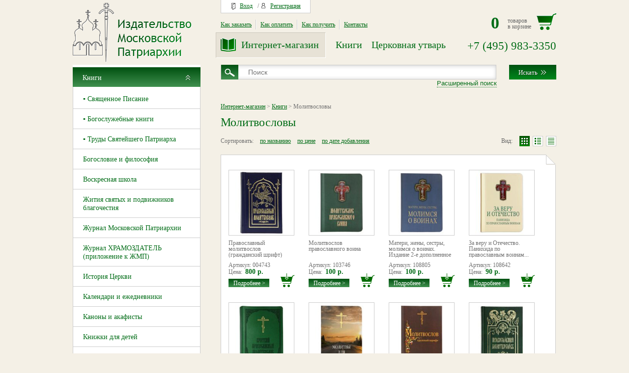

--- FILE ---
content_type: text/html; charset=utf-8
request_url: https://www.rop.ru/shop/folder/molitvoslovy
body_size: 26654
content:
<!doctype html><!--[if IE 9 ]><html lang="ru" class="ie ie9"><![endif]--><!--[if (gt IE 9)|!(IE)]><!--><html lang="ru"><!--<![endif]--><head><meta charset="utf-8"><meta name="robots" content="all"><meta name="description" content="Книги из раздела Молитвословы купить в интернет-магазине издательства Московской патриархии "><meta name="keywords" content="Молитвословы "><meta name='yandex-verification' content='43db4d3cc3ecd7f1' /><script src="https://www.google.com/recaptcha/api.js"></script>
<script>
   function onSubmitRecaptcha(token) {
     document.getElementById("recaptcha-form").submit();
   }
 </script>
<link rel="canonical" href="http://www.rop.ru/shop/folder/molitvoslovy"/><title>Молитвословы </title><link href="/d/3000/t/v2678/images/styles/remodal.css" rel="stylesheet"><link href="/d/3000/t/v2678/images/styles/styles.css" rel="stylesheet"><link href="/d/3000/t/v2678/images/styles/print.css" rel="stylesheet"><!--[if lt IE 10 ]><link href="/d/3000/t/v2678/images/styles/styles_ie.css" rel="stylesheet"><![endif]--><link rel="icon" href="/d/3000/t/v2678/images/fav/fiz.ico?1" type="image/x-icon" /><link rel="shortcut icon" href="/d/3000/t/v2678/images/fav/fiz.ico?1" type="image/x-icon" /><!--[if lt IE 9 ]><script type="text/javascript" src="/d/3000/t/v2678/images/scripts/PIE_IE678.js"></script><![endif]--><!--[if IE 9 ]><script type="text/javascript" src="/d/3000/t/v2678/images/scripts/PIE_IE9.js"></script><![endif]--><link href="/d/3000/t/v2678/images/styles/styler-form.min.css" rel="stylesheet"><link href="/d/3000/t/v2678/images/styles/video_audio.min.css" rel="stylesheet" type="text/css"><script type="text/javascript" src="/d/3000/t/v2678/images/scripts/modernizr_2_6_1.js"></script><script type="text/javascript" src="/d/3000/t/v2678/images/scripts/jquery-1.10.2.min.js"></script><script type="text/javascript" src="/d/3000/t/v2678/images/scripts/jquery.dotdotdot.min.js"></script><script type="text/javascript" src="/d/3000/t/v2678/images/scripts/jquery.equalheightinrow.js"></script><script type="text/javascript" src="/d/3000/t/v2678/images/scripts/jquery.bxslider.min.js"></script><script type="text/javascript" src="/d/3000/t/v2678/images/scripts/jquery.placeholder.js"></script><script type="text/javascript" src="/d/3000/t/v2678/images/scripts/jquery.formstyler.min.js"></script><script type="text/javascript" src="/shared/notify/notify.min.js"></script><script type="text/javascript" src="/d/3000/t/v2678/images/scripts/video.min.js"></script><script type="text/javascript" src="/d/3000/t/v2678/images/scripts/audio.min.js"></script><script type="text/javascript" src="/d/3000/t/v2678/images/scripts/jquery.pickmeup.min.js"></script><script type="text/javascript" src="/d/3000/t/v2678/images/scripts/owl.carousel.min.js"></script><script type="text/javascript" src="/d/3000/t/v2678/images/scripts/remodal.js"></script><script type="text/javascript" src="/d/3000/t/v2678/images/scripts/jquery.elevatezoom-2.5.5.min.js"></script><link href="/shared/fancybox/jquery.fancybox.css" rel="stylesheet"><script type="text/javascript" src="/shared/fancybox/jquery.fancybox.min.js"></script><link href="/g/shop2/shop2.css" rel="stylesheet" type="text/css" />
<script type="text/javascript" src="/shared/s3/js/shop2/shop2.js"></script>
<script type="text/javascript" src="/g/printme.js" charset="utf-8"></script>
<script type="text/javascript" src="/g/no_cookies.js" charset="utf-8"></script>
<script type="text/javascript" src="/g/shop2/shop2custom.js" charset="utf-8"></script>
<link rel='stylesheet' type='text/css' href='/shared/highslide-4.1.13/highslide.min.css'/>
<!--[if IE 6]>
<link rel='stylesheet' type='text/css' href='/shared/highslide-4.1.13/highslide-ie6.css'/>
<![endif]-->
<!--[if lte IE 7 ]>
<link rel='stylesheet' type='text/css' href='/shared/highslide-4.1.13/style1_ie.css'/>
<![endif]-->

<script type='text/javascript' src='/shared/highslide-4.1.13/highslide-full.packed.js'></script>
<script type='text/javascript'>
hs.graphicsDir = '/shared/highslide-4.1.13/graphics/';
hs.outlineType = null;
hs.showCredits = false;
hs.lang={cssDirection:'ltr',loadingText:'Загрузка...',loadingTitle:'Кликните чтобы отменить',focusTitle:'Нажмите чтобы перенести вперёд',fullExpandTitle:'Увеличить',fullExpandText:'Полноэкранный',previousText:'Предыдущий',previousTitle:'Назад (стрелка влево)',nextText:'Далее',nextTitle:'Далее (стрелка вправо)',moveTitle:'Передвинуть',moveText:'Передвинуть',closeText:'Закрыть',closeTitle:'Закрыть (Esc)',resizeTitle:'Восстановить размер',playText:'Слайд-шоу',playTitle:'Слайд-шоу (пробел)',pauseText:'Пауза',pauseTitle:'Приостановить слайд-шоу (пробел)',number:'Изображение %1/%2',restoreTitle:'Нажмите чтобы посмотреть картинку, используйте мышь для перетаскивания. Используйте клавиши вперёд и назад'};</script>
<script type='text/javascript' src='/shared/flowplayer/flowplayer-3.2.9.min.js'></script>
<!-- 46b9544ffa2e5e73c3c971fe2ede35a5 -->
<link rel='stylesheet' type='text/css' href='/shared/s3/css/calendar.css' />
<script type='text/javascript' src='/shared/s3/js/lang/ru.js'></script>
<script type='text/javascript' src='/shared/s3/js/cookie.js'></script>
<script type='text/javascript' src='/shared/s3/js/widgets.js?v=7'></script>

<script type='text/javascript' src='/shared/feedback/feedback.factory.min.js'></script>
<script type='text/javascript'>
	FeedbackFactory.setOption('sources', '/shared/feedback');
	FeedbackFactory.setOption('url', '/my/s3/feedback/report.php');
	FeedbackFactory.setData('instance_id', 696062);
	FeedbackFactory.addScript('https://cabinet.megagroup.ru/client.jsonp?callback=FeedbackFactory.setUser');
	FeedbackFactory.setUser = function (data) { if(data.id) FeedbackFactory.setData('user_id', data.id);};
</script>

<script type='text/javascript'>/*<![CDATA[*/
widgets.addOnloadEvent(function() {
	if (typeof jQuery == 'undefined') {
		var s = document.createElement('script');
		s.type = 'text/javascript';
		s.src = '/shared/s3/js/jquery-1.7.2.min.js';
		document.body.appendChild(s);
	}
});
/*]]>*/
</script>
<script type="text/javascript">//<![CDATA[shop2.product.init({'refs'    : {"1149801":{"restriction":{"12+":["1275401"]},"year_for_search":{"383401":["1275401"]},"izdatelstvo_662":{"43801":["1275401"]},"zhanr":{"24601":["1275401"]},"ISBN":{"978-5-88017-499-7":["1275401"]},"grif_12":{"27601":["1275401"]},"isrpc":{"\u0418\u0421 \u042025\u2013520\u20133382":["1275401"]},"pages":{"384 \u0441":["1275401"]},"PDF_fragment":{"395801":["1275401"]},"format":{"60 x 90 \/64":["1275401"]},"razmer":{"81 \u0445 116 \u0445 20 \u043c\u043c":["1275401"]},"bumaga_508":{"29001":["1275401"]},"cvetnost_bloka_703":{"33401":["1275401"]},"pereplet":{"57801":["1275401"]},"oblozhka_494":{"39201":["1275401"]},"illyustracii_187":{"28601":["1275401"]},"yazyk":{"45801":["1275401"]},"nachertanie":{"25601":["1275401"]}},"1146601":{"restriction":{"12+":["1272201"]},"year_for_search":{"375601":["1272201"]},"izdatelstvo_662":{"43801":["1272201"]},"zhanr":{"24601":["1272201"]},"pages":{"24 \u0441":["1272201"]},"ISBN":{"978-5-907701-27-4":["1272201"]},"grif_12":{"27601":["1272201"]},"isrpc":{"\u0418\u0421 \u042023-320-3377":["1272201"]},"ves_345":{"25 \u0433":["1272201"]},"kolichestvo_v_pachke":{"400 \u0448\u0442":["1272201"]},"format":{"60 x 90 \/64":["1272201"]},"razmer":{"86 \u0445 123 \u0445 3 \u043c\u043c":["1272201"]},"pereplet":{"17201":["1272201"]},"oblozhka_494":{"40401":["1272201"]},"bumaga_508":{"29001":["1272201"]},"illyustracii_187":{"143601":["1272201"]},"cvetnost_bloka_703":{"33401":["1272201"]},"yazyk":{"26801":["1272201"]},"nachertanie":{"25601":["1272201"]}},"903601":{"year_for_search":{"315201":["1023801"]},"izdatelstvo_662":{"360401":["1023801"]},"zhanr":{"20001":["1023801"]},"tematika":{"86001":["1023801"]},"grif_12":{"27601":["1023801"]},"isrpc":{"\u0418\u0421 \u042020-014-0383":["1023801"]},"pages":{"96 c":["1023801"]},"ISBN":{"978-5-906241-45-0":["1023801"]},"tirazh":{"15000 \u044d\u043a\u0437":["1023801"]},"kolichestvo_v_pachke":{"40 \u0448\u0442":["1023801"]},"ves_345":{"85 \u0433":["1023801"]},"format":{"84 \u0445 108 \/32":["1023801"]},"razmer":{"124 \u0445 200 \u0445 5 \u043c\u043c":["1023801"]},"pereplet":{"17201":["1023801"]},"oblozhka_494":{"35601":["1023801"]},"bumaga_508":{"29001":["1023801"]},"illyustracii_187":{"29401":["1023801"]},"cvetnost_bloka_703":{"29601":["1023801"]}},"924001":{"restriction":{"16+":["1044201"]},"year_for_search":{"363001":["1044201"]},"izdatelstvo_662":{"352201":["1044201"]},"zhanr":{"24601":["1044201"]},"pages":{"96 c":["1044201"]},"ISBN":{"978-5-9968-0732-1":["1044201"]},"grif_12":{"27601":["1044201"]},"isrpc":{"\u0418\u0421 \u042022-207-0166":["1044201"]},"tirazh":{"10000 \u044d\u043a\u0437":["1044201"]},"kolichestvo_v_pachke":{"50 \u0448\u0442":["1044201"]},"ves_345":{"36 \u0433":["1044201"]},"format":{"84 \u0445 108 \/32":["1044201"]},"razmer":{"128 \u0445 200 \u0445 4 \u043c\u043c":["1044201"]},"pereplet":{"17201":["1044201"]},"oblozhka_494":{"107601":["1044201"]},"bumaga_508":{"43401":["1044201"]},"illyustracii_187":{"93001":["1044201"]},"cvetnost_bloka_703":{"29601":["1044201"]}},"1015201":{"restriction":{"6+":["1139401"]},"avtor":{"\u0421\u0432\u044f\u0442\u043e\u0439 \u043f\u0440\u0430\u0432\u0435\u0434\u043d\u044b\u0439 \u0418\u043e\u0430\u043d\u043d \u041a\u0440\u043e\u043d\u0448\u0442\u0430\u0434\u0442\u0441\u043a\u0438\u0439":["1139401"]},"year_for_search":{"375601":["1139401"]},"izdatelstvo_662":{"238601":["1139401"]},"zhanr":{"64001":["1139401"]},"pages":{"160 \u0441":["1139401"]},"ISBN":{"978-5-7533-1830-5":["1139401"]},"grif_12":{"27601":["1139401"]},"isrpc":{"\u0418\u0421 \u042023-307-0182":["1139401"]},"ves_345":{"100 \u0433":["1139401"]},"format":{"70 \u0445 108  \/64":["1139401"]},"razmer":{"90 \u0445 143 \u0445 11 \u043c\u043c":["1139401"]},"pereplet":{"15001":["1139401"]},"oblozhka_494":{"84001":["1139401"]},"bumaga_508":{"29001":["1139401"]},"illyustracii_187":{"93001":["1139401"]},"cvetnost_bloka_703":{"29601":["1139401"]}},"1097601":{"avtor":{"\u0421\u0432\u044f\u0449\u0435\u043d\u043d\u043e\u0438\u0441\u043f\u043e\u0432\u0435\u0434\u043d\u0438\u043a \u0410\u0444\u0430\u043d\u0430\u0441\u0438\u0439 (\u0421\u0430\u0445\u0430\u0440\u043e\u0432)":["1221801"]},"year_for_search":{"201601":["1221801"]},"izdatelstvo_662":{"307001":["1221801"]},"zhanr":{"20001":["1221801"]},"pages":{"32 \u0441":["1221801"]},"ISBN":{"978-5-00059-210-6":["1221801"]},"grif_12":{"27601":["1221801"]},"isrpc":{"\u0418\u0421 \u042018-717-0641":["1221801"]},"kolichestvo_v_pachke":{"80 \u0448\u0442":["1221801"]},"ves_345":{"33 \u0433":["1221801"]},"format":{"60 \u0445 90  \/32":["1221801"]},"razmer":{"100 \u0445 140 \u0445 3 \u043c\u043c":["1221801"]},"pereplet":{"17201":["1221801"]},"oblozhka_494":{"245201":["1221801"]},"bumaga_508":{"29001":["1221801"]},"illyustracii_187":{"93001":["1221801"]},"cvetnost_bloka_703":{"29601":["1221801"]}},"1093601":{"year_for_search":{"379801":["1217801"]},"izdatelstvo_662":{"380401":["1217801"]},"zhanr":{"24601":["1217801"]},"pages":{"48 \u0441":["1217801"]},"ISBN":{"978-5-906652-87-4":["1217801"]},"grif_12":{"27601":["1217801"]},"isrpc":{"\u0418\u0421 \u042015-504-0192":["1217801"]},"kolichestvo_v_pachke":{"50 \u0448\u0442":["1217801"]},"ves_345":{"24 \u0433":["1217801"]},"format":{"70 \u0445 90 \/32":["1217801"]},"razmer":{"105 \u0445 165 \u0445 2 \u043c\u043c":["1217801"]},"pereplet":{"17201":["1217801"]},"oblozhka_494":{"40401":["1217801"]},"bumaga_508":{"29001":["1217801"]},"illyustracii_187":{"29401":["1217801"]},"cvetnost_bloka_703":{"29601":["1217801"]}},"1096001":{"year_for_search":{"379801":["1220201"]},"izdatelstvo_662":{"380201":["1220201"]},"zhanr":{"20001":["1220201"]},"pages":{"32 \u0441":["1220201"]},"grif_12":{"27601":["1220201"]},"isrpc":{"\u0418\u0421 \u042024-348-3765":["1220201"]},"kolichestvo_v_pachke":{"50 \u0448\u0442":["1220201"]},"ves_345":{"19 \u0433":["1220201"]},"format":{"70 \u0445 100  \/32":["1220201"]},"razmer":{"119 \u0445 164 \u0445 2 \u043c\u043c":["1220201"]},"pereplet":{"17201":["1220201"]},"oblozhka_494":{"35601":["1220201"]},"bumaga_508":{"29001":["1220201"]},"illyustracii_187":{"93001":["1220201"]},"cvetnost_bloka_703":{"29601":["1220201"]}},"784201":{"restriction":{"12+":["897001"]},"year_for_search":{"262801":["897001"]},"izdatelstvo_662":{"351401":["897001"]},"zhanr":{"24601":["897001"]},"pages":{"128 \u0441":["897001"]},"yazyk":{"27001":["897001"]},"nachertanie":{"25601":["897001"]},"ISBN":{"978-5-99050-32-6-7, 978-5-9905-0395-3":["897001"]},"grif_12":{"27601":["897001"]},"isrpc":{"\u0418\u0421 \u042018-804-3049":["897001"]},"kolichestvo_v_pachke":{"50 \u0448\u0442":["897001"]},"ves_345":{"60 \u0433":["897001"]},"format":{"70 x 100\/32":["897001"]},"razmer":{"116 \u0445 165 \u0445 7 \u043c\u043c":["897001"]},"pereplet":{"17201":["897001"]},"oblozhka_494":{"35601":["897001"]},"bumaga_508":{"43401":["897001"]},"illyustracii_187":{"29401":["897001"]},"cvetnost_bloka_703":{"29601":["897001"]}},"788201":{"restriction":{"12+":["901001"]},"year_for_search":{"262801":["901001"]},"izdatelstvo_662":{"304801":["901001"]},"zhanr":{"24601":["901001"]},"pages":{"32 \u0441":["901001"]},"yazyk":{"27001":["901001"]},"nachertanie":{"25601":["901001"]},"ISBN":{"978-5-89101-569-2, 978-5-89101-647-7":["901001"]},"grif_12":{"27601":["901001"]},"isrpc":{"\u0418\u0421 \u042016-613-3189, \u0418\u0421 \u042019-904-3059":["901001"]},"kolichestvo_v_pachke":{"100 \u0448\u0442":["901001"]},"ves_345":{"30 \u0433":["901001"]},"format":{"70 x 100\/1\/32":["901001"]},"razmer":{"115 \u0445 165 \u0445 2 \u043c\u043c":["901001"]},"pereplet":{"17201":["901001"]},"oblozhka_494":{"35601":["901001"]},"bumaga_508":{"29001":["901001"]},"illyustracii_187":{"28601":["901001"]},"cvetnost_bloka_703":{"33401":["901001"]}},"788601":{"restriction":{"12+":["901401"]},"year_for_search":{"315201":["901401"]},"izdatelstvo_662":{"309201":["901401"]},"zhanr":{"24601":["901401"]},"pages":{"128 \u0441":["901401"]},"yazyk":{"27001":["901401"]},"nachertanie":{"25601":["901401"]},"ISBN":{"5-901936-05-1, 978-5-903138-28-9, ...53-7,...95-1,...34-3,...51-6,...905793-75-2, 907190-16-0":["901401"]},"grif_12":{"27601":["901401"]},"isrpc":{"\u0418\u0421 10-10-0699":["901401"]},"kolichestvo_v_pachke":{"40 \u0448\u0442":["901401"]},"ves_345":{"55 \u0433":["901401"]},"format":{"70 \u0445 90\/32":["901401"]},"razmer":{"105 \u0445 165 \u0445 6 \u043c\u043c":["901401"]},"pereplet":{"17201":["901401"]},"oblozhka_494":{"35601":["901401"]},"bumaga_508":{"43401":["901401"]},"illyustracii_187":{"29401":["901401"]},"cvetnost_bloka_703":{"29601":["901401"]}},"1145801":{"restriction":{"12+":["1271401"]},"year_for_search":{"383401":["1271401"]},"izdatelstvo_662":{"43801":["1271401"]},"zhanr":{"24601":["1271401"]},"pages":{"24 \u0441":["1271401"]},"ISBN":{"978-5-88017-169-9":["1271401"]},"grif_12":{"27601":["1271401"]},"isrpc":{"\u0418\u0421 \u042025-503-3049":["1271401"]},"PDF_fragment":{"257601":["1271401"]},"format":{"60 x 84\/32":["1271401"]},"razmer":{"100 \u0445 140 \u0445 2 \u043c\u043c":["1271401"]},"pereplet":{"17201":["1271401"]},"oblozhka_494":{"40401":["1271401"]},"bumaga_508":{"29001":["1271401"]},"illyustracii_187":{"28601":["1271401"]},"cvetnost_bloka_703":{"29601":["1271401"]}},"1041401":{"year_for_search":{"383401":["1165601"]},"izdatelstvo_662":{"352601":["1165601"]},"zhanr":{"24601":["1165601"]},"pages":{"192 \u0441":["1165601"]},"nachertanie":{"25601":["1165601"]},"ISBN":{"ISBN 978-5-00052-303-2":["1165601"]},"grif_12":{"27601":["1165601"]},"isrpc":{"\u0418\u0421 \u042016-552-3763":["1165601"]},"ves_345":{"87 \u0433":["1165601"]},"format":{"70 \u0445 100 \/32":["1165601"]},"razmer":{"110 \u0445 165 \u0445 8 \u043c\u043c":["1165601"]},"pereplet":{"15401":["1165601"]},"oblozhka_494":{"40401":["1165601"]},"bumaga_508":{"29001":["1165601"]},"illyustracii_187":{"29401":["1165601"]},"cvetnost_bloka_703":{"29601":["1165601"]}},"1091601":{"year_for_search":{"262801":["1215801"]},"izdatelstvo_662":{"353601":["1215801"]},"pages":{"672 \u0441":["1215801"]},"ISBN":{"978-5-9500532-0-7":["1215801"]},"grif_12":{"27801":["1215801"]},"isrpc":{"\u0418\u0421 \u042019-817-0627":["1215801"]},"kolichestvo_v_pachke":{"10 \u0448\u0442":["1215801"]},"ves_345":{"446 \u0433":["1215801"]},"format":{"70 \u0445 100 \/32":["1215801"]},"razmer":{"118 \u0445 173 \u0445 35 \u043c\u043c":["1215801"]},"pereplet":{"57801":["1215801"]},"oblozhka_494":{"39001":["1215801"]},"bumaga_508":{"29001":["1215801"]},"illyustracii_187":{"28601":["1215801"]},"cvetnost_bloka_703":{"29601":["1215801"]}},"1147001":{"restriction":{"12+":["1272601"]},"year_for_search":{"375601":["1272601"]},"izdatelstvo_662":{"43801":["1272601"]},"zhanr":{"24601":["1272601"]},"pages":{"80 \u0441":["1272601"]},"yazyk":{"45801":["1272601"]},"nachertanie":{"25601":["1272601"]},"ISBN":{"978\u20135\u2013907701\u201306\u20139":["1272601"]},"grif_12":{"27601":["1272601"]},"isrpc":{"\u0418\u0421 \u042023-308-3138":["1272601"]},"kolichestvo_v_pachke":{"100 \u0448\u0442":["1272601"]},"ves_345":{"40 \u0433":["1272601"]},"PDF_fragment":{"588401":["1272601"]},"format":{"60 \u0445 90 1\/64":["1272601"]},"razmer":{"86 \u0445 122 \u0445 8 \u043c\u043c":["1272601"]},"pereplet":{"15401":["1272601"]},"oblozhka_494":{"84001":["1272601"]},"bumaga_508":{"29001":["1272601"]},"illyustracii_187":{"28601":["1272601"]},"cvetnost_bloka_703":{"33401":["1272601"]},"obrabotka_bloka":{"52201":["1272601"]}},"1147201":{"restriction":{"12+":["1272801"]},"year_for_search":{"375601":["1272801"]},"izdatelstvo_662":{"43801":["1272801"]},"zhanr":{"24601":["1272801"]},"pages":{"176 \u0441":["1272801"]},"yazyk":{"45801":["1272801"]},"nachertanie":{"25601":["1272801"]},"ISBN":{"ISBN 978\u20135\u2013907701-05-2":["1272801"]},"grif_12":{"27601":["1272801"]},"isrpc":{"\u0418\u0421 \u042023-308-3137":["1272801"]},"kolichestvo_v_pachke":{"100 \u0448\u0442":["1272801"]},"ves_345":{"70 \u0433":["1272801"]},"PDF_fragment":{"577201":["1272801"]},"format":{"60 \u0445 90 1\/64":["1272801"]},"razmer":{"86 \u0445 122 \u0445 8 \u043c\u043c":["1272801"]},"pereplet":{"15401":["1272801"]},"oblozhka_494":{"35601":["1272801"]},"bumaga_508":{"29001":["1272801"]},"illyustracii_187":{"28601":["1272801"]},"cvetnost_bloka_703":{"33401":["1272801"]},"obrabotka_bloka":{"52201":["1272801"]}},"1147401":{"restriction":{"12+":["1273001"]},"year_for_search":{"363001":["1273001"]},"izdatelstvo_662":{"43801":["1273001"]},"zhanr":{"24601":["1273001"]},"pages":{"160 \u0441":["1273001"]},"yazyk":{"45801":["1273001"]},"nachertanie":{"25601":["1273001"]},"ISBN":{"978-5-88017-900-8":["1273001"]},"grif_12":{"27601":["1273001"]},"isrpc":{"\u0418\u0421 \u042021-112-3177":["1273001"]},"kolichestvo_v_pachke":{"80 \u0448\u0442":["1273001"]},"ves_345":{"65 \u0433":["1273001"]},"PDF_fragment":{"550001":["1273001"]},"format":{"60 \u0445 90 1\/64":["1273001"]},"razmer":{"86 \u0445 122 \u0445 8 \u043c\u043c":["1273001"]},"pereplet":{"15401":["1273001"]},"oblozhka_494":{"35601":["1273001"]},"bumaga_508":{"29001":["1273001"]},"illyustracii_187":{"28601":["1273001"]},"cvetnost_bloka_703":{"33401":["1273001"]},"obrabotka_bloka":{"52201":["1273001"]}},"754401":{"restriction":{"12+":["864801"]},"year_for_search":{"137001":["864801"]},"izdatelstvo_662":{"352201":["864801"]},"zhanr":{"24601":["864801"]},"pages":{"496 \u0441":["864801"]},"nachertanie":{"25601":["864801"]},"ISBN":{"978-5-9968-0217-3":["864801"]},"grif_12":{"27601":["864801"]},"isrpc":{"\u0418\u0421 12-216-1415":["864801"]},"kolichestvo_v_pachke":{"12 \u0448\u0442":["864801"]},"ves_345":{"390 \u0433":["864801"]},"format":{"70 \u0445 100\/32":["864801"]},"razmer":{"170 \u0445 216 \u0445 26 \u043c\u043c":["864801"]},"pereplet":{"15001":["864801"]},"oblozhka_494":{"38001":["864801"]},"bumaga_508":{"29001":["864801"]},"illyustracii_187":{"29401":["864801"]},"cvetnost_bloka_703":{"29601":["864801"]}},"754601":{"restriction":{"12+":["865001"]},"year_for_search":{"315201":["865001"]},"izdatelstvo_662":{"352201":["865001"]},"zhanr":{"24601":["865001"]},"pages":{"144 \u0441":["865001"]},"nachertanie":{"25601":["865001"]},"ISBN":{"978-5-9968-0393-4, 978-5-9968-0462-7, 978-5-9968-0638-6":["865001"]},"grif_12":{"27601":["865001"]},"isrpc":{"\u0418\u0421 14-404-0360, \u0418\u0421 \u042015-515-3229, \u0418\u0421 \u042020-005-3081":["865001"]},"kolichestvo_v_pachke":{"40 \u0448\u0442":["865001"]},"ves_345":{"105 \u0433":["865001"]},"format":{"60 \u0445 84\/16":["865001"]},"razmer":{"139 \u0445 200 \u0445 7 \u043c\u043c":["865001"]},"pereplet":{"15401":["865001"]},"oblozhka_494":{"35601":["865001"]},"bumaga_508":{"43401":["865001"]},"illyustracii_187":{"29401":["865001"]},"cvetnost_bloka_703":{"29601":["865001"]}},"768001":{"restriction":{"12+":["878401"]},"year_for_search":{"334601":["878401"]},"izdatelstvo_662":{"352201":["878401"]},"zhanr":{"24601":["878401"]},"pages":{"320 \u0441":["878401"]},"yazyk":{"27001":["878401"]},"nachertanie":{"25601":["878401"]},"ISBN":{"978-5-9968-0659-1":["878401"]},"grif_12":{"27601":["878401"]},"isrpc":{"\u0418\u0421 \u042021-040-3444":["878401"]},"kolichestvo_v_pachke":{"40 \u0448\u0442":["878401"]},"ves_345":{"140 \u0433":["878401"]},"format":{"70 \u0445 108\/64":["878401"]},"razmer":{"88 \u0445 127 \u0445 20 \u043c\u043c":["878401"]},"pereplet":{"57801":["878401"]},"oblozhka_494":{"39401":["878401"]},"bumaga_508":{"29001":["878401"]},"illyustracii_187":{"29401":["878401"]},"cvetnost_bloka_703":{"33401":["878401"]}},"796201":{"restriction":{"12+":["909001"]},"year_for_search":{"315201":["909001"]},"izdatelstvo_662":{"306401":["909001"]},"zhanr":{"24601":["909001"]},"pages":{"192 \u0441":["909001"]},"yazyk":{"27001":["909001"]},"nachertanie":{"25601":["909001"]},"ISBN":{"978-985-7232-26-0":["909001"]},"grif_12":{"308801":["909001"]},"isrpc":{"\u0418\u0421 \u041120-002-0037":["909001"]},"ves_345":{"130 \u0433":["909001"]},"format":{"60 x 84 1\/16":["909001"]},"razmer":{"140 \u0445 200 \u0445 10 \u043c\u043c":["909001"]},"pereplet":{"15401":["909001"]},"oblozhka_494":{"35601":["909001"]},"bumaga_508":{"43401":["909001"]},"illyustracii_187":{"29401":["909001"]},"cvetnost_bloka_703":{"29601":["909001"]}},"796401":{"restriction":{"12+":["909201"]},"year_for_search":{"315201":["909201"]},"izdatelstvo_662":{"306401":["909201"]},"zhanr":{"24601":["909201"]},"pages":{"80 \u0441":["909201"]},"yazyk":{"27001":["909201"]},"nachertanie":{"25601":["909201"]},"ISBN":{"978-985-7232-17-8":["909201"]},"grif_12":{"308801":["909201"]},"isrpc":{"\u0418\u0421 \u041119-901-0015":["909201"]},"kolichestvo_v_pachke":{"50 \u0448\u0442":["909201"]},"ves_345":{"40 \u0433":["909201"]},"format":{"70 \u0445 90\/32":["909201"]},"razmer":{"105 \u0445 164 \u0445 4 \u043c\u043c":["909201"]},"pereplet":{"17201":["909201"]},"oblozhka_494":{"35601":["909201"]},"bumaga_508":{"29001":["909201"]},"illyustracii_187":{"29401":["909201"]},"cvetnost_bloka_703":{"29601":["909201"]}},"835801":{"restriction":{"12+":["955001"]},"year_for_search":{"334601":["955001"]},"izdatelstvo_662":{"351601":["955001"]},"zhanr":{"24601":["955001"]},"pages":{"176 \u0441":["955001"]},"nachertanie":{"25601":["955001"]},"ISBN":{"978-5-6044433-7-8":["955001"]},"grif_12":{"27601":["955001"]},"isrpc":{"\u0418\u0421 \u042021-118-3273":["955001"]},"kolichestvo_v_pachke":{"40 \u0448\u0442":["955001"]},"ves_345":{"80 \u0433":["955001"]},"format":{"70 \u0445 100 1\/32":["955001"]},"razmer":{"112 \u0445 165 \u0445 8 \u043c\u043c":["955001"]},"pereplet":{"244401":["955001"]},"oblozhka_494":{"35601":["955001"]},"bumaga_508":{"43401":["955001"]},"illyustracii_187":{"29401":["955001"]},"cvetnost_bloka_703":{"29601":["955001"]}},"934201":{"restriction":{"18+":["1054401"]},"year_for_search":{"383401":["1054401"]},"izdatelstvo_662":{"381201":["1054401"]},"zhanr":{"24601":["1054401"]},"pages":{"160 \u0441":["1054401"]},"yazyk":{"45801":["1054401"]},"nachertanie":{"25601":["1054401"]},"ISBN":{"978-5-9946-0575-2":["1054401"]},"grif_12":{"27601":["1054401"]},"isrpc":{"\u0418\u0421 \u042025-501-3003":["1054401"]},"ves_345":{"180 \u0433":["1054401"]},"PDF_fragment":{"445001":["1054401"]},"format":{"84 \u0445 108 \/32":["1054401"]},"razmer":{"132 \u0445 208 \u0445 11 \u043c\u043c":["1054401"]},"pereplet":{"15001":["1054401"]},"oblozhka_494":{"40601":["1054401"]},"bumaga_508":{"43401":["1054401"]},"illyustracii_187":{"28601":["1054401"]},"cvetnost_bloka_703":{"29601":["1054401"]}},"1075601":{"restriction":{"12+":["1199801"]},"year_for_search":{"315201":["1199801"]},"izdatelstvo_662":{"382801":["1199801"]},"zhanr":{"24601":["1199801"]},"pages":{"368 \u0441":["1199801"]},"ISBN":{"978-5-6051741-1-0":["1199801"]},"grif_12":{"27601":["1199801"]},"isrpc":{"\u0418\u0421 \u042024-411-0257":["1199801"]},"kolichestvo_v_pachke":{"1 \u0448\u0442":["1199801"]},"ves_345":{"460 \u0433":["1199801"]},"razmer":{"135 \u0445 172 \u0445 23 \u043c\u043c":["1199801"]},"pereplet":{"15001":["1199801"]},"oblozhka_494":{"39801":["1199801"]},"bumaga_508":{"43001":["1199801"]},"illyustracii_187":{"38401":["1199801"]},"cvetnost_bloka_703":{"34201":["1199801"]}},"1146201":{"restriction":{"12+":["1271801"]},"year_for_search":{"383401":["1271801"]},"izdatelstvo_662":{"43801":["1271801"]},"zhanr":{"24601":["1271801"]},"pages":{"381 \u0441":["1271801"]},"ISBN":{"978-5-88017-511-6":["1271801"]},"grif_12":{"27601":["1271801"]},"isrpc":{"\u0418\u0421 \u042025-442-3641":["1271801"]},"PDF_fragment":{"395201":["1271801"]},"format":{"60 \u0445 84 \/32":["1271801"]},"razmer":{"108 \u0445 148 \u0445 20 \u043c\u043c":["1271801"]},"pereplet":{"15001":["1271801"]},"oblozhka_494":{"39201":["1271801"]},"bumaga_508":{"29001":["1271801"]},"illyustracii_187":{"28601":["1271801"]},"cvetnost_bloka_703":{"33401":["1271801"]}},"1146401":{"restriction":{"12+":["1272001"]},"year_for_search":{"379801":["1272001"]},"izdatelstvo_662":{"43801":["1272001"]},"zhanr":{"24601":["1272001"]},"pages":{"168 \u0441":["1272001"]},"yazyk":{"45801":["1272001"]},"nachertanie":{"25601":["1272001"]},"ISBN":{"978-5-907701-07-6 ":["1272001"]},"grif_12":{"27601":["1272001"]},"isrpc":{"\u0418\u0421 \u042023-308-3136":["1272001"]},"kolichestvo_v_pachke":{"32 \u0448\u0442":["1272001"]},"PDF_fragment":{"613201":["1272001"]},"format":{"60 \u0445 84 \/16":["1272001"]},"razmer":{"140 \u0445 200 \u0445 8 \u043c\u043c":["1272001"]},"pereplet":{"15401":["1272001"]},"oblozhka_494":{"320201":["1272001"]},"bumaga_508":{"29001":["1272001"]},"illyustracii_187":{"28601":["1272001"]},"cvetnost_bloka_703":{"29601":["1272001"]}},"1146801":{"restriction":{"12+":["1272401"]},"year_for_search":{"334601":["1272401"]},"izdatelstvo_662":{"43801":["1272401"]},"zhanr":{"24601":["1272401"]},"pages":{"352 \u0441":["1272401"]},"yazyk":{"45801":["1272401"]},"nachertanie":{"25601":["1272401"]},"ISBN":{"978-5-88017-924-4  ":["1272401"]},"grif_12":{"27601":["1272401"]},"isrpc":{"\u0420 21-134-3475":["1272401"]},"kolichestvo_v_pachke":{"60 \u0448\u0442":["1272401"]},"ves_345":{"145 \u0433.":["1272401"]},"PDF_fragment":{"568601":["1272401"]},"format":{"60 \u0445 90 \/64 ":["1272401"]},"razmer":{"127 \u0445 90 \u044520 \u043c\u043c  ":["1272401"]},"pereplet":{"57801":["1272401"]},"oblozhka_494":{"39201":["1272401"]},"bumaga_508":{"29001":["1272401"]},"illyustracii_187":{"28601":["1272401"]},"cvetnost_bloka_703":{"33401":["1272401"]}},"1074601":{"avtor":{"\u0421\u043e\u0441\u0442\u0430\u0432\u0438\u0442\u0435\u043b\u044c: \u0441\u0432\u044f\u0442\u0438\u0442\u0435\u043b\u044c \u0424\u0435\u043e\u0444\u0430\u043d \u0417\u0430\u0442\u0432\u043e\u0440\u043d\u0438\u043a, \u0412\u044b\u0448\u0435\u043d\u0441\u043a\u0438\u0439":["1198801"]},"year_for_search":{"213801":["1198801"]},"zhanr":{"24601":["1198801"]},"pages":{"416 c":["1198801"]},"nachertanie":{"25601":["1198801"]},"ISBN":{"978-5-94759-234-4":["1198801"]},"grif_12":{"27601":["1198801"]},"isrpc":{"\u0418\u0421 \u042018-810-3182":["1198801"]},"kolichestvo_v_pachke":{"16 \u0448\u0442":["1198801"]},"ves_345":{"327 \u0433":["1198801"]},"format":{"70 \u0445 100 \/ 32":["1198801"]},"razmer":{"125 \u0445 171 \u0445 21 \u043c\u043c":["1198801"]},"pereplet":{"15001":["1198801"]},"oblozhka_494":{"38801":["1198801"]},"bumaga_508":{"29001":["1198801"]},"illyustracii_187":{"93001":["1198801"]},"cvetnost_bloka_703":{"29601":["1198801"]}},"1072201":{"year_for_search":{"379801":["1196401"]},"izdatelstvo_662":{"352001":["1196401"]},"zhanr":{"20001":["1196401"]},"pages":{"48 c":["1196401"]},"ISBN":{"978-5-906853-20-2":["1196401"]},"grif_12":{"27601":["1196401"]},"isrpc":{"\u0418\u0421 \u042016-602-0084":["1196401"]},"kolichestvo_v_pachke":{"160 \u0448\u0442":["1196401"]},"ves_345":{"22 \u0433":["1196401"]},"format":{"70 \u0445 90  \/32":["1196401"]},"razmer":{"105 \u0445 165 \u0445 3 \u043c\u043c":["1196401"]},"pereplet":{"17201":["1196401"]},"oblozhka_494":{"107601":["1196401"]},"bumaga_508":{"29001":["1196401"]},"illyustracii_187":{"93001":["1196401"]},"cvetnost_bloka_703":{"29601":["1196401"]}},"1072801":{"year_for_search":{"379801":["1197001"]},"izdatelstvo_662":{"238601":["1197001"]},"zhanr":{"24601":["1197001"]},"pages":{"96 c":["1197001"]},"grif_12":{"27601":["1197001"]},"isrpc":{"\u0418\u0421 \u042011-106-0513":["1197001"]},"kolichestvo_v_pachke":{"300 \u0448\u0442":["1197001"]},"ves_345":{"28 \u0433":["1197001"]},"razmer":{"70 \u0445 97 \u0445 4 \u043c\u043c":["1197001"]},"pereplet":{"17201":["1197001"]},"oblozhka_494":{"40401":["1197001"]},"bumaga_508":{"43401":["1197001"]},"illyustracii_187":{"28601":["1197001"]},"cvetnost_bloka_703":{"29601":["1197001"]}},"1108401":{"year_for_search":{"379801":["1234001"]},"zhanr":{"24601":["1234001"]},"pages":{"320 \u0441":["1234001"]},"ISBN":{"978-5-93528-083-3":["1234001"]},"grif_12":{"27801":["1234001"]},"isrpc":{"\u0418\u0421 \u042024-413-0306":["1234001"]},"ves_345":{"122 \u0433":["1234001"]},"razmer":{"77 \u0445 108 \u0445 22 \u043c\u043c":["1234001"]},"pereplet":{"15001":["1234001"]},"oblozhka_494":{"28401":["1234001"]},"bumaga_508":{"29001":["1234001"]},"illyustracii_187":{"93001":["1234001"]},"cvetnost_bloka_703":{"33401":["1234001"]}}},'apiHash' : {"getProductListItem":"91306e43ee97ccca77e07791c2807b74","cartAddItem":"c6792123ac07e33c205949508cdd776c","getFolderCustomFields":"749ebcf8223630bfaea1dcd1c1ceeb24","getSearchMatches":"5f5376fc4eb01cbdffdcbf4c6f6ed040","print":"59f47a085fd8b4c2cfb32882fad57001","printOrder":"f8f1a4228f4885232152673da2eff15d","compare":"71bdaec074fc3e13d5522466a74c69b5"},'verId'   : 3000});// ]]></script>
<script>
(function(i,s,o,g,r,a,m){i['GoogleAnalyticsObject']=r;i[r]=i[r]||function(){
(i[r].q=i[r].q||[]).push(arguments)},i[r].l=1*new Date();a=s.createElement(o),
m=s.getElementsByTagName(o)[0];a.async=1;a.src=g;m.parentNode.insertBefore(a,m)
})(window,document,'script','//www.google-analytics.com/analytics.js','ga');

ga('create', 'UA-30703449-15', 'auto');
ga('send', 'pageview');

</script>
</head><body class="physical page-physical-shop"><div class="print-header wrapper-narrow"><div class="print-header__logo"><img src="/d/3000/t/v2678/images/images/print-logo.png"></div><div class="print-header__imag"><div class="print-logo__title">Интернет-магазин</div><div class="print-logo__phone"><div class="contact-text tel"><strong>+7 (495) 983-3350</strong></div></div></div><div class="print-header__contacts"><div class="print-header__contact"><div class="contact-publisher"><div class="mp-headline sh5">Контакты издательства</div><div class="contact-text mail"><a href="mailto:rop@rop.ru ">rop@rop.ru </a></div><div class="contact-text tel">+7(495) 181-92-92 (многоканальный)</div><div class="contact-text addr">119435, Москва, ул. Погодинская, д. 18/1</div></div></div><div class="print-header__contact"><div class="contact-publisher"><div class="mp-headline sh5">Оптовый отдел издательства</div><div class="contact-text mail"><a href="mailto:books@rop.ru ">books@rop.ru </a></div><div class="contact-text tel">+7(499) 246-52-08 </div></div></div></div></div><!-- header --><header class="mp-header"><div class="wrapper-narrow clear-self"><div class="header-left clear-self"><a href="/" class="mp-logo txtshwh"><img src="/d/3000/t/v2678/images/images/ch-logo21.png" alt=""></a></div><div class="header-right clear-self"><div class="clear-self"><div class="mp-user-panel fl-l"><a class="login" href="/user/login" onclick="createCookie('return_url', '/shop/folder/molitvoslovy');">Вход</a>/<a class="registr" href="/user?mode=register">Регистрация</a></div></div><!-- menu --><nav class="menu-top uldef"><ul class="clear-self"><li><a href="/kak-zakazat-1?ht=fiz">Как заказать</a></li><li><a href="/kak-oplatit?ht=fiz">Как оплатить</a></li><li><a href="/kak-poluchit-1?ht=fiz">Как получить</a></li><li><a href="/contakt?ht=fiz">Контакты</a></li></ul></nav><!-- menu[end] --><!-- cart --><a href="/shop/cart" title="Перейти в корзину" class="mp-cart fl-r clear-self"><div class="mp-cart-amount fw-b fl-l" id="cart_total_amount">0</div><div class="mp-cart-text fl-l">товаров<br> в корзине</div></a><!-- cart[end] --><div class="clear-self"><a href="/folder/internet-magazin" class="imag-shop physical active">Интернет-магазин</a><!--a href="/folder/elektronny-archiv" class="imag-shop el-tov">Электронный архив.</a--><a href="/folder/internet-magazin" class="imag-shop">Книги</a><a href="http://u.rop.ru/" class="imag-shop cu">Церковная утварь</a><div class="mp-tel-top fl-r">+7  <span class="green-text">(495)</span>  983-3350</div></div></div></div></header><!-- header[end] --><div class="mp-content-wr clear-self"><!-- left --><aside class="mp-left"><nav class="menu-left uldef "><ul><li class=" active has-child"><a class="lgrad" href="/https-/rop.ru/shop/folder/velikaya-pobeda">Книги</a><ul ><li ><a  href="/shop/folder/svyaschennoe-pisanie-2">▪ Священное Писание</a></li><li ><a  href="/shop/folder/bogosluzhebnye-knigi-shop">▪ Богослужебные книги</a></li><li ><a  href="/shop/folder/-patriarch">▪ Труды Святейшего Патриарха</a><ul ><li ><a  href="/shop/folder/trudy-svyateyshego-patriarha-kopiya-5">- Собрание трудов Святейшего Патриарха Кирилла</a></li><li ><a  href="/shop/folder/trudy-svyateyshego-patriarha-kopiya-3">- Тематические издания</a></li><li ><a  href="/shop/folder/trudy-svyateyshego-patriarha-kopiya-4">- Книжная серия &quot;Слово Святейшего Патриарха&quot;</a></li></ul></li><li ><a  href="/shop/folder/theology-and-philosophy">Богословие и философия </a></li><li ><a  href="/shop/folder/voskresnaya-shkola-fiz">Воскресная школа</a></li><li ><a  href="/shop/folder/zhitija-sainte">Жития святых и подвижников благочестия</a></li><li ><a  href="/shop/folder/zhurnal-moskovskoi-patriarhii">Журнал Московской Патриархии</a></li><li ><a  href="/shop/folder/zhurnal-moskovskoy-patriarhii-kopiya">Журнал ХРАМОЗДАТЕЛЬ (приложение к ЖМП)</a></li><li ><a  href="/shop/folder/istoriya-cerkvi-kopiya-1">История Церкви</a></li><li ><a  href="/shop/folder/kalendari-i-ezhednevniki">Календари и ежедневники</a></li><li ><a  href="/shop/folder/kanony-i-akafisty">Каноны и акафисты </a></li><li ><a  href="/shop/folder/knizhki-dlya-detey-fiz">Книжки для детей</a></li><li ><a  href="/shop/folder/knigi-laureatov-patriarshey-literaturnoy-premii">Книги лауреатов Патриаршей литературной премии</a></li><li ><a  href="/shop/folder/medicina-i-psihology">Медицина и психология</a></li><li  class="active"><a  class="active" href="/shop/folder/molitvoslovy">Молитвословы</a></li><li ><a  href="/shop/folder/noty-2">Ноты</a></li><li ><a  href="/shop/folder/about-ortodoxy">О православии</a></li><li ><a  href="/shop/folder/palomnikam-3">Паломникам</a></li><li ><a  href="/shop/folder/periodica">Периодика</a></li><li ><a  href="/shop/folder/podarochnie-izdanija">Подарочные издания</a></li><li ><a  href="/shop/folder/propovedy-sermons">Проповеди</a></li><li ><a  href="/shop/folder/psaltiry">Псалтири</a></li><li ><a  href="/shop/folder/political-science-political-thought">Политология, общественно-политическая мысль</a></li><li ><a  href="/shop/folder/pravoslavnaja-enciklopedija">Православная энциклопедия</a></li><li ><a  href="/shop/folder/story-o-saint-in-popula">Рассказы о святых в популярном изложении</a></li><li ><a  href="/shop/folder/recepty-rukodelie-i-domovodstvo-1">Рецепты, рукоделие и домоводство</a></li><li ><a  href="/shop/folder/svjatootecheskoe-nasledie">Святоотеческое наследие</a></li><li ><a  href="/shop/folder/bogosluzhebnye-knigi-kopiya-2">Священнослужителям</a></li><li ><a  href="/shop/folder/family-fiz">Семья и воспитание детей</a></li><li ><a  href="/shop/folder/uchebnie-i-spravochnie">Учебные и справочные издания</a></li><li ><a  href="/shop/folder/cerkovnye-dokumenty">Церковные документы</a></li><li ><a  href="/shop/folder/ortodoxy-art">Христианское искусство</a></li><li ><a  href="/shop/folder/artistic-and-historical-literature">Художественная и историческая литература</a></li><li ><a  href="/shop/folder/knigi-po-snizhennym-cenam">Книги по сниженным ценам</a></li><li ><a  href="/shop/folder/svyatootecheskoe-nasledie-kopiya-1">Книжная серия «Популярная библиотека отцов и учителей Церкви»</a></li><li ><a  href="/shop/folder/knizhnaya-seriya-populyarnaya-biblioteka-otcov-i-uchiteley-cerkvi-kopiya">Книжная серия «Каждому человеку» </a></li><li ><a  href="/shop/folder/knizhnaya-seriya-kazhdomu-cheloveku-kopiya">Книжная серия «На путях веры»</a></li><li ><a  href="/shop/folder/knizhnaya-seriya-na-putyah-very-kopiya">Книжная серия «Наша Победа»</a></li><li ><a  href="/shop/folder/knizhnaya-seriya-nasha-pobeda-kopiya">Книжная серия «Святая Отчизна»</a></li></ul></li></ul></li></ul></nav><a href="https://rop.ru/shop/product/molitvoslov-pravoslavnogo-voina-4" class="books-banner"><img src="/d/3000/d/5__Молитвослов-воина__0011.jpg" alt=""></a><br /><a href="https://rop.ru/shop/product/materi-zheny-sestry-molimsya-o-voinah-izdanie-2-e-dopolnennoe" class="books-banner"><img src="/d/3000/d/4__Молитва-о-воинах__0011.jpg" alt=""></a><br /><a href="https://www.rop.ru/novosti/article_post/knizhnaya-seriya-nasha-pobeda" class="books-banner"><img src="/d/3000/d/2019__1226__NP__Jen.jpg" alt=""></a><br /><a href="https://rop.ru/shop/product/schaste-velichinoy-v-celuyu-zhizn-o-seme-i-semeynyh-cennostyah" class="books-banner"><img src="/d/3000/d/3__Семья__0011.jpg" alt=""></a><br /><a href="https://www.rop.ru/shop/product/kanonnik-2" class="books-banner"><img src="/d/3000/d/2019__0117__Kanonnik.jpg" alt=""></a><br /><a href="https://www.rop.ru/shop/product/zemnoe-i-nebesnoe-iz-tvoreniy-svyatiteley-vasiliya-velikogo-grigoriya-bogoslova-i-ioanna-zlatousta" class="books-banner"><img src="/d/3000/d/251120__ZN__L__001.jpg" alt=""></a><br /><a href="https://www.rop.ru/novosti/article_post/molitvoslovy" class="books-banner"><img src="/d/3000/d/2016__0603__M__rus.jpg" alt=""></a><br /><a href="https://www.rop.ru/shop/product/mihail-kalashnikov" class="books-banner"><img src="/d/3000/d/2019__1226__MK.jpg" alt=""></a><br /><a href="https://www.rop.ru/shop/product/psaltir-sledovannaya" class="books-banner"><img src="/d/3000/d/2016__0811__Ps__sled.jpg" alt=""></a><br /><a href="https://rop.ru/shop/product/dialog-s-istoriey" class="books-banner"><img src="/d/3000/d/2__Диалог-с-историей__0011.jpg" alt=""></a><br /><a href="http://www.rop.ru/shop/product/zakon-bozhiy-dlya-semi-i-shkoly-2" class="books-banner"><img src="/d/3000/d/Zakon__Bozii.jpg" alt=""></a><br /></aside><!-- left[end] --><div class="mp-content"><!-- middle --><div class="mp-middle"> 







	
															
													
		
				
													             
				<div class="header-search sprt-allaf"><!-- поиск. шаблон 3 --><form class="search-form" action="/shop/search" method="get" ><input type="hidden" name="ht" value="fiz" /><input type="hidden" name="s[folder_id]" value="1614201" /><input type="text" class="search-text"name="extra_search"value=""placeholder='Поиск'><div class="button-wrap"><input class="txtshbl" type="submit" value="Искать"></div></form><link rel="stylesheet" href="/d/3000/t/images/styles/search/select2.css">
<link rel="stylesheet" href="/d/3000/t/images/styles/search/styles.css">


<div class="new-extended-search-wrapper" style='position:fixed;width:100%;height:100%;z-index:1000;display:none;left:0;top:0;'></div>
<!-- [+] wrapper [+] -->
<div class="wrapper" style="    width: 684px;
    margin: 0;
    margin-left: -36px;">

  <a href="#" class="more-search more_shared_search" >Расширенный поиск</a>

  <!-- [+] new-extended-search [+] -->
  <div class="new-extended-search" style='  display:none;  z-index: 99999999999999999999999;'>
    <form action="/shop/search" method="get">
      
      

      <!-- [+] ext-search-nav [+] -->
      <div class="ext-search-nav">

        <ul class="main-nav">
          <li class="main-nav_item " data-index="0">
            <label>
              <input type="radio" name="ext_search" value='articles'  >
              <span>По статьям</span>
            </label>
          </li>
          <li class="main-nav_item open-add active"  data-index="1">
            <label>
              <input type="radio" name="ext_search" value='products' checked='checked'>
              <span>По товарам</span>
            </label>
          </li>
        </ul>

        <ul class="add-nav active" >
          <li class="add-nav_item active" data-index="0">
            <label>
              <input type="radio" checked name="add_search" value='books' checked='checked'>
              <span>Книги</span>
            </label>
          </li>
          <li class="add-nav_item" data-index="1">
            <label>
              <input type="radio" name="add_search" value='discs'>
              <span>Диски</span>
            </label>
          </li>
        </ul>

      </div>
      <!-- [-] ext-search-nav [-] -->

      <!-- [+] ext-search-content [+] -->
   
      
      <div class="ext-search-content" >

        <!-- [+] ext-search-content_item [+] -->
        <div class="ext-search-content_item by-articles " data-index="0">
          <div class="input-title">В названии</div>
          <input type="text" class="fullsized" name='art_name' value=''>
          <div class="input-title">В тексте статьи</div>
          <textarea class="fullsized"  name='art_text'></textarea>
          <div class="button-wrapper">
            <div class="ext-button-wrap">
                            <input type='hidden' name='site_matches' value='5201'>
                            
              <input type='hidden' name='search_type' value='shop_search'>
              <input type='hidden' name='ht' value='fiz'>
                            <div class="button-wrap"><input class="txtshbl ext-submit" data-search='site_matches'  type="submit" value="Искать"></div>
            </div>
          </div>
        </div>
        <!-- [-] ext-search-content_item [-] -->      
         <!-- [+] ext-search-content_item [+] !!!!!!!!!!!!!!!!!!!!!!!!!!!!!!!!!1 -->
        <div class="ext-search-content_item by-goods active" data-index="1">

          <!-- [+] ext-search-content_item-inner [+] -->
          <div class="ext-search-content_item-inner books active" data-index="0">

            <!-- [+] books-top [+] -->
            <div class="books-top">
              <input type="text" class="fullsized" name='s[name]' placeholder="Название товара" value=''>
              <input type="text" class="fullsized" name='s[polnoe_nazvanie_search]'  placeholder="Полное название" value=''>
            </div>
            <!-- [-] books-top [-] -->

            <!-- [+] books-cat [+] -->
            <div class="books-cat">
              <div class="input-title">Категория:</div>
              <div class="books-cat_item">
                <select class="non-multiple" name='s[folder_id]'>
                  <option value="1267001">По всем категориям</option>
                                      <option value="1268601" >▪ Новые поступления</option>
                                      <option value="1376601" >▪ Священное Писание</option>
                                      <option value="1267201" >▪ Богослужебные книги</option>
                                      <option value="1408001" >▪ Труды Святейшего Патриарха</option>
                                      <option value="1621401" >- Собрание трудов Святейшего Патриарха Кирилла</option>
                                      <option value="1621001" >- Тематические издания</option>
                                      <option value="1621201" >- Книжная серия &quot;Слово Святейшего Патриарха&quot;</option>
                                      <option value="1417401" >Богословие и философия </option>
                                      <option value="1267601" >Воскресная школа</option>
                                      <option value="1408801" >Жития святых и подвижников благочестия</option>
                                      <option value="1499201" >Журнал Московской Патриархии</option>
                                      <option value="1624201" >Журнал ХРАМОЗДАТЕЛЬ (приложение к ЖМП)</option>
                                      <option value="1268001" >История Церкви</option>
                                      <option value="1268201" >Календари и ежедневники</option>
                                      <option value="1548401" >Каноны и акафисты </option>
                                      <option value="1268401" >Книжки для детей</option>
                                      <option value="1614601" >Книги лауреатов Патриаршей литературной премии</option>
                                      <option value="1395401" >Медицина и психология</option>
                                      <option value="1614201" >Молитвословы</option>
                                      <option value="1375201" >Ноты</option>
                                      <option value="1403401" >О православии</option>
                                      <option value="1374401" >Паломникам</option>
                                      <option value="1451801" >Периодика</option>
                                      <option value="1550801" >Подарочные издания</option>
                                      <option value="1407001" >Проповеди</option>
                                      <option value="1444401" >Псалтири</option>
                                      <option value="1435601" >Политология, общественно-политическая мысль</option>
                                      <option value="1551601" >Православная энциклопедия</option>
                                      <option value="1399401" >Рассказы о святых в популярном изложении</option>
                                      <option value="1612401" >Рецепты, рукоделие и домоводство</option>
                                      <option value="1570401" >Святоотеческое наследие</option>
                                      <option value="1494001" >Священнослужителям</option>
                                      <option value="1402801" >Семья и воспитание детей</option>
                                      <option value="1403201" >Учебные и справочные издания</option>
                                      <option value="1377201" >Церковные документы</option>
                                      <option value="1414801" >Христианское искусство</option>
                                      <option value="1416401" >Художественная и историческая литература</option>
                                      <option value="1612001" >Книги по сниженным ценам</option>
                                      <option value="1622601" >Книжная серия «Популярная библиотека отцов и учителей Церкви»</option>
                                      <option value="1622801" >Книжная серия «Каждому человеку» </option>
                                      <option value="1623001" >Книжная серия «На путях веры»</option>
                                      <option value="1623401" >Книжная серия «Наша Победа»</option>
                                      <option value="1623801" >Книжная серия «Святая Отчизна»</option>
                                  </select>
              </div>
              
              
              <label class='check_my'>
                <input type="checkbox" name='s[new]'  value='1' >
                <span>Новинка</span>
              </label>
            </div>
            <!-- [-] books-cat [-] -->

            <!-- [+] books-range [+] -->
            <div class="ext-range">
              <div class="input-title">Стоимость:</div>
              <div class="inputs">
                <span>от</span>
                <input type="text" name='s[price][min]' value='' placeholder='50'>
                <span>до</span>
                <input type="text" name='s[price][max]' value='' placeholder='2500'>
              </div>
              <div class="range-slider">
                <input type="text" class="ion-range">
              </div>
            </div>
            <!-- [-] books-range [-] -->

            <!-- [+] books-bot [+] -->
            <div class="books-bot">
              <div class="ext-item_article">
                <div class="input-title">Артикул</div>
                <input type="text" class="fullsized" name='s[article]'  placeholder="" value=''>
              </div>
              <div class="ext-item_author">
                <div class="input-title">Автор:</div>
                <input type="text" placeholder="" name='s[avtor]' class="fullsized" value=''>
              </div>
              <div class="ext-item_select">
                <div class="input-title">Язык:</div>
                <select name="s[yazyk]" class="non-multiple" data-placeholder='Выберите'>
                  <option value="" selected>Выберите</option>
                                        <option value='26801' >церковнославянский</option>
                                        <option value='27001' >русский</option>
                                        <option value='27201' >русский с иностранным цитированием</option>
                                        <option value='45801' >церковнославянский, русский</option>
                                     
                </select>
              </div>
              <div class="ext-item_select">
                <div class="input-title">Год издания:</div>
                <select name="s[year_for_search]" class="non-multiple" data-placeholder='Выберите'>
                  <option value="" selected>Выберите</option>
                                       <option value='134601' >2000</option>
                                        <option value='134801' >2001</option>
                                        <option value='135001' >2002</option>
                                        <option value='135201' >2003</option>
                                        <option value='135401' >2004</option>
                                        <option value='135601' >2005</option>
                                        <option value='135801' >2006</option>
                                        <option value='136001' >2007</option>
                                        <option value='136201' >2009</option>
                                        <option value='136401' >2008</option>
                                        <option value='136601' >2010</option>
                                        <option value='136801' >2011</option>
                                        <option value='137001' >2012</option>
                                        <option value='137201' >2013</option>
                                        <option value='137401' >2014</option>
                                        <option value='137601' >2015</option>
                                        <option value='137801' >2016</option>
                                        <option value='151401' >1996</option>
                                        <option value='151601' >1997</option>
                                        <option value='151801' >1998</option>
                                        <option value='152001' >1999</option>
                                        <option value='152201' >1995</option>
                                        <option value='152401' >1994</option>
                                        <option value='152601' >1993</option>
                                        <option value='152801' >1992</option>
                                        <option value='153001' >1991</option>
                                        <option value='153201' >1990</option>
                                        <option value='153401' >1989</option>
                                        <option value='153601' >1988</option>
                                        <option value='153801' >1987</option>
                                        <option value='154001' >1986</option>
                                        <option value='154201' >1985</option>
                                        <option value='154401' >1984</option>
                                        <option value='154601' >1983</option>
                                        <option value='154801' >1982</option>
                                        <option value='155001' >1981</option>
                                        <option value='155201' >1980</option>
                                        <option value='155401' >1960</option>
                                        <option value='155601' >1959</option>
                                        <option value='155801' >1958</option>
                                        <option value='156001' >1957</option>
                                        <option value='156201' >1956</option>
                                        <option value='156401' >1955</option>
                                        <option value='156601' >1954</option>
                                        <option value='156801' >1953</option>
                                        <option value='157001' >1952</option>
                                        <option value='157201' >1951</option>
                                        <option value='157401' >1950</option>
                                        <option value='157601' >1949</option>
                                        <option value='157801' >1948</option>
                                        <option value='167801' >1972</option>
                                        <option value='172401' >1962</option>
                                        <option value='178001' >1979</option>
                                        <option value='178201' >1977</option>
                                        <option value='178601' >1978</option>
                                        <option value='178801' >1989</option>
                                        <option value='201601' >2017</option>
                                        <option value='213801' >2018</option>
                                        <option value='262801' >2019</option>
                                        <option value='315201' >2020</option>
                                        <option value='334601' >2021</option>
                                        <option value='363001' >2022</option>
                                        <option value='375601' >2023</option>
                                        <option value='379801' >2024</option>
                                        <option value='383401' >2025</option>
                                        <option value='392801' >2026</option>
                                   </select>
              </div>
            </div>
            <!-- [-] books-bot [-] -->

            <!-- [+] books-text [+] -->
            <div class="books-text">
              <div class="input-title">Текст в описании:</div>
              <textarea class="fullsized" name='s[soderzhanie]'></textarea>
            </div>
            <!-- [-] books-text [-] -->

            <div class="button-wrapper">
              <div class="ext-button-wrap">
                <input type='hidden' name='ht' value='fiz'>
                                <div class="button-wrap"><input class="txtshbl ext-submit" type="submit" value="Искать"></div>
              </div>
            </div>

          </div>
      
          <!-- [-] ext-search-content_item-inner [-] -->

          <!-- [+] ext-search-content_item-inner [+] -->
          <div class="ext-search-content_item-inner cd" data-index="1">
            <input type="text" class="fullsized" placeholder="Название товара" name='s[name]' value=''>
            <div class="input-title">Категория</div>
            <div class="cd-cat">
              <select  class="non-multiple" name='s[folder_id]'>
                <option value="1270001">По всем категориям</option>
                              </select>
             <label class='check_my'>
                <input type="checkbox" name='s[new]' value='1'>
                <span>Новинка</span>
              </label>
              <label>
                <input type="radio" name="s[audio_video]" value='90601' >
                <span>Аудио</span>
              </label>
              <label>
                <input type="radio" name="s[audio_video]" value='90801'   >
                <span>Видео</span>
              </label>
            </div>
            <div class="cd-mid">
              <div class="ext-range">
                <div class="input-title">Стоимость:</div>
                <div class="inputs">
                  <span>от</span>
                  <input type="text" name='s[price][min]' value='' placeholder='50'>
                  <span>до</span>
                  <input type="text" name='s[price][max]' value='' placeholder='2500'>
                </div>
                <div class="range-slider">
                  <input type="text" class="ion-range">
                </div>
              </div>
              <div class="ext-item_article">
                <div class="input-title">Артикул:</div>
                <input type="text" placeholder="" name='s[article]' class="fullsized">
              </div>
              <div class="ext-item_author">
                <div class="input-title">Автор:</div>
                <input type="text" placeholder="" name='s[avtor]' class="fullsized">
              </div>
            </div>

            <div class="cd-bot">
              <div class="cd-bot_item regent">
                <div class="input-title">Регент</div>
                <input type="text" placeholder="" class="fullsized" name='s[regent_search]' value=''>
              </div>
              <div class="cd-bot_item chorus">
                <div class="input-title">Хор:</div>
                <input type="text" class="fullsized" name='s[hor_search]' value=''>
              </div>
              <div class="cd-bot_item reader">
                <div class="input-title">Чтец:</div>
                <input type="text" placeholder="" class="fullsized" name='s[chtec_search]' value=''>
              </div>
            </div>

            <div class="cd-selects">
              <div class="cd-selects_item roles">
                <div class="input-title" >В ролях:</div>
                <select name='s[in_role_search]' data-placeholder='Выберите'>
                  <option value="" >Выберите</option>
                                     <option value='182801' >Сергей Соколов</option>
                                        <option value='183001' >Матфей Столяров</option>
                                        <option value='183201' >Даниил Усачув</option>
                                        <option value='183401' >Александр Столяров</option>
                                        <option value='183601' >Альберт Арнаутов и другие</option>
                                   </select>
              </div>
              <div class="cd-selects_item record-year">
                <div class="input-title">Год записи:</div>
                <select class="non-multiple" name='s[record_year]' data-placeholder='Выберите'>
                  <option value="" >Выберите</option>
                                         <option value='184601' >2013</option>
                                        <option value='185001' >2012</option>
                                        <option value='185401' >2011</option>
                                        <option value='186001' >2009</option>
                                        <option value='186201' >2008</option>
                                        <option value='186401' >2003</option>
                                        <option value='186601' >2008</option>
                                        <option value='187001' >2007</option>
                                        <option value='187601' >2006</option>
                                        <option value='188001' >2005</option>
                                        <option value='188401' >1992</option>
                                        <option value='189201' >1988</option>
                                        <option value='190201' >1987</option>
                                        <option value='190401' >1987</option>
                                        <option value='190601' >1986</option>
                                        <option value='191201' >1981</option>
                                        <option value='191401' >1980</option>
                                        <option value='191801' >1978–1987</option>
                                        <option value='192001' >1978</option>
                                        <option value='192201' >1997</option>
                                        <option value='192601' >1978</option>
                                        <option value='193401' >1958</option>
                                        <option value='193601' >1955-1968</option>
                                        <option value='194001' >1946</option>
                                        <option value='194401' >1911-1913</option>
                                        <option value='194601' >2016</option>
                                        <option value='194801' >2015</option>
                                        <option value='195001' >2014</option>
                                        <option value='379401' >2024</option>
                                        <option value='383201' >2025</option>
                                   </select>
              </div>
              <div class="cd-selects_item release-year">
                <div class="input-title">Год выпуска:</div>
                <select class="non-multiple" name='s[god_open_search]' data-placeholder='Выберите'>
                    <option value="" >Выберите</option>
                                         <option value='183801' >2016</option>
                                        <option value='184001' >2015</option>
                                        <option value='184201' >2014</option>
                                        <option value='184401' >2013</option>
                                        <option value='184801' >2012</option>
                                        <option value='185201' >2011</option>
                                        <option value='185601' >2010</option>
                                        <option value='185801' >2009</option>
                                        <option value='186801' >2008</option>
                                        <option value='187201' >2007</option>
                                        <option value='187401' >2006</option>
                                        <option value='187801' >2005</option>
                                        <option value='188201' >2003</option>
                                        <option value='188601' >1991</option>
                                        <option value='188801' >1990</option>
                                        <option value='189001' >1989</option>
                                        <option value='189401' >1988</option>
                                        <option value='189601' >1987</option>
                                        <option value='189801' >2006</option>
                                        <option value='190001' >1987</option>
                                        <option value='190801' >1984</option>
                                        <option value='191001' >1981</option>
                                        <option value='191601' >1979</option>
                                        <option value='192401' >1978</option>
                                        <option value='192801' >1971</option>
                                        <option value='193001' >1968</option>
                                        <option value='193201' >1963</option>
                                        <option value='193801' >1948</option>
                                        <option value='194201' >1945</option>
                                        <option value='379601' >2024</option>
                                        <option value='383001' >2025</option>
                                   </select>
              </div>
            </div>

            <div class="cd-text">
              <div class="input-title">Текст в описании:</div>
              <textarea class="fullsized" name='s[soderzhanie]'></textarea>
            </div>

            <div class="button-wrapper">
              <div class="ext-button-wrap">
                <input type='hidden' name='ht' value='fiz'>
                                <div class="button-wrap"><input class="txtshbl ext-submit" type="submit" value="Искать"></div>
              </div>
            </div>

          </div>
          <!-- [-] ext-search-content_item-inner [-] -->

        </div>
        <!-- [-] ext-search-content_item [-] -->

      </div>
      <!-- [-] ext-search-content [-] -->

    </form>
  </div>
  <!-- [-] new-extended-search [-] -->



  
  <script src="/d/3000/t/images/scripts/search/jquery.formstyler.min.js"></script>
  <script src="/d/3000/t/images/scripts/search/placeholders.min.js"></script>
  
  <script src="/d/3000/t/images/scripts/search/ion.rangeslider.min.js"></script>
  <script src="/d/3000/t/images/scripts/search/select2.min.js"></script>
  <script src="/d/3000/t/images/scripts/search/main.js"></script>


<script>
  $(document).ready(function(){
  var get_type_main="";
  if(get_type_main!=''){
    
    $('input[value="'+get_type_main+'"]').closest("label").click();
    if(get_type_main=="products")
    var get_type_child="";
     $('input[value="'+get_type_child+'"]').closest("label").click();
  }
  })
</script>

</div></div><div class="under_search_text"><p></p>
<p style="background-color: #f4f0e6;">&nbsp;</p>
<p></p></div><div class="mp-path">
<div class="site-path">

<a href="/folder/internet-magazin">Интернет-магазин</a>
                     > 
                    <a href="/https-/rop.ru/shop/folder/velikaya-pobeda">Книги</a>
                     > 
                    Молитвословы
                
        






</div>
</div><h1>Молитвословы</h1><div class="under_search_text" style="margin-top: 12px;"></div><div class="sort-catalog clear-self"><span class="sort-catalog__name">Сортировать:</span><div class="by-map">Вид:<button data-url="/shop/folder/molitvoslovy?view=1"class="map-button mb3 active"></button><button data-url="/shop/folder/molitvoslovy?view=2"class="map-button mb2"></button><button data-url="/shop/folder/molitvoslovy?view=3"class="map-button mb1"></button></div><a href="/shop/folder/molitvoslovy?s[sort_by]=name asc"class="by-name asc">по названию</a><a href="/shop/folder/molitvoslovy?s[sort_by]=price asc"class="by-price asc">по цене</a><a href="/shop/folder/molitvoslovy?s[sort_by]=created asc"class="by-created asc">по дате добавления</a></div><div class="search-results white-frame"><div class="search-results-list view1"><div class="search-results-book"><div class="book-image" data-kind_id="1275401" data-product_id="1149801" data-href="/shop/product/pravoslavnyy-molitvoslov-grazhdanskiy-shrift-2023"><img data-this=1 src="/thumb/NIcfTzV10mKQzb_W9uXR3Q/-r172/3000/004743__25__001.jpg" alt=""></div><div class="book-decription">Православный молитвослов (гражданский шрифт)</div><div class="book-artic">Артикул: 004743                   </div><div class="book-prise"><span class="titl_p">Цена:</span><span class="book-prise__span fw-b">800 р.</span><form method="post" id="toCartForm"action="/shop?mode=cart&action=add"accept-charset="utf-8"onsubmit="shopClient.addItem(this,'c6792123ac07e33c205949508cdd776c','3000',this.kind_id.value,this.amount.value,this.elements.submit,Rop.cartAdded); return false;"><input type="hidden" name="kind_id" value="1275401"/><input type="hidden" name="product_id" value="1149801"/><input type="hidden" name="meta" value='null'/><input type="hidden" name="hash" value='' /><input type="hidden" name="ver_id" value='3000' /><input type="hidden" name="amount" value='1' /><button title="Добавить в корзину" class="add-to-cart"></button></form></div><!--div class="book-artic">Артикул: 004743                   </div--><a href="/shop/product/pravoslavnyy-molitvoslov-grazhdanskiy-shrift-2023" class="more-link lgrad ">Подробнее &gt;</a></div><div class="search-results-book"><div class="book-image" data-kind_id="1273001" data-product_id="1147401" data-href="/shop/product/molitvoslov-pravoslavnogo-voina-6"><img data-this=1 src="/thumb/cimUviwedWLPjq1JFhuV2g/-r172/3000/103746__001.jpg" alt=""></div><div class="book-decription">Молитвослов православного воина</div><div class="book-artic">Артикул: 103746</div><div class="book-prise"><span class="titl_p">Цена:</span><span class="book-prise__span fw-b">100 р.</span><form method="post" id="toCartForm"action="/shop?mode=cart&action=add"accept-charset="utf-8"onsubmit="shopClient.addItem(this,'c6792123ac07e33c205949508cdd776c','3000',this.kind_id.value,this.amount.value,this.elements.submit,Rop.cartAdded); return false;"><input type="hidden" name="kind_id" value="1273001"/><input type="hidden" name="product_id" value="1147401"/><input type="hidden" name="meta" value='null'/><input type="hidden" name="hash" value='' /><input type="hidden" name="ver_id" value='3000' /><input type="hidden" name="amount" value='1' /><button title="Добавить в корзину" class="add-to-cart"></button></form></div><!--div class="book-artic">Артикул: 103746</div--><a href="/shop/product/molitvoslov-pravoslavnogo-voina-6" class="more-link lgrad ">Подробнее &gt;</a></div><div class="search-results-book"><div class="book-image" data-kind_id="1272801" data-product_id="1147201" data-href="/shop/product/materi-zheny-sestry-molimsya-o-voinah-izdanie-2-e-dopolnennoe-2"><img data-this=1 src="/thumb/1D2KY2A6DK4x8aGIfmVRMQ/-r172/3000/107979__001.jpg" alt=""></div><div class="book-decription">Матери, жены, сестры, молимся о воинах. Издание 2-е дополненное</div><div class="book-artic">Артикул: 108805</div><div class="book-prise"><span class="titl_p">Цена:</span><span class="book-prise__span fw-b">100 р.</span><form method="post" id="toCartForm"action="/shop?mode=cart&action=add"accept-charset="utf-8"onsubmit="shopClient.addItem(this,'c6792123ac07e33c205949508cdd776c','3000',this.kind_id.value,this.amount.value,this.elements.submit,Rop.cartAdded); return false;"><input type="hidden" name="kind_id" value="1272801"/><input type="hidden" name="product_id" value="1147201"/><input type="hidden" name="meta" value='null'/><input type="hidden" name="hash" value='' /><input type="hidden" name="ver_id" value='3000' /><input type="hidden" name="amount" value='1' /><button title="Добавить в корзину" class="add-to-cart"></button></form></div><!--div class="book-artic">Артикул: 108805</div--><a href="/shop/product/materi-zheny-sestry-molimsya-o-voinah-izdanie-2-e-dopolnennoe-2" class="more-link lgrad ">Подробнее &gt;</a></div><div class="search-results-book"><div class="book-image" data-kind_id="1272601" data-product_id="1147001" data-href="/shop/product/za-veru-i-otechestvo-panihida-po-pravoslavnym-voinam-dlya-chteniya-miryanami-2"><img data-this=1 src="/thumb/t1qO1YBrUpWFjCvkqYOFvg/-r172/3000/108642__001.jpg" alt=""></div><div class="book-decription">За веру и Отечество. Панихида по православным воинам. Для чтения мирянами</div><div class="book-artic">Артикул: 108642</div><div class="book-prise"><span class="titl_p">Цена:</span><span class="book-prise__span fw-b">90 р.</span><form method="post" id="toCartForm"action="/shop?mode=cart&action=add"accept-charset="utf-8"onsubmit="shopClient.addItem(this,'c6792123ac07e33c205949508cdd776c','3000',this.kind_id.value,this.amount.value,this.elements.submit,Rop.cartAdded); return false;"><input type="hidden" name="kind_id" value="1272601"/><input type="hidden" name="product_id" value="1147001"/><input type="hidden" name="meta" value='null'/><input type="hidden" name="hash" value='' /><input type="hidden" name="ver_id" value='3000' /><input type="hidden" name="amount" value='1' /><button title="Добавить в корзину" class="add-to-cart"></button></form></div><!--div class="book-artic">Артикул: 108642</div--><a href="/shop/product/za-veru-i-otechestvo-panihida-po-pravoslavnym-voinam-dlya-chteniya-miryanami-2" class="more-link lgrad ">Подробнее &gt;</a></div><div class="search-results-book"><div class="book-image" data-kind_id="1272401" data-product_id="1146801" data-href="/shop/product/kratkiy-pravoslavnyy-molitvoslov-2"><img data-this=1 src="/thumb/0cUumtdaArchDJuP5xk-jw/-r172/3000/2022__0203__Mk__001.jpg" alt=""></div><div class="book-decription">Краткий православный молитвослов</div><div class="book-artic">Артикул: 105528   </div><div class="book-prise"><span class="titl_p">Цена:</span><span class="book-prise__span fw-b">420 р.</span><form method="post" id="toCartForm"action="/shop?mode=cart&action=add"accept-charset="utf-8"onsubmit="shopClient.addItem(this,'c6792123ac07e33c205949508cdd776c','3000',this.kind_id.value,this.amount.value,this.elements.submit,Rop.cartAdded); return false;"><input type="hidden" name="kind_id" value="1272401"/><input type="hidden" name="product_id" value="1146801"/><input type="hidden" name="meta" value='null'/><input type="hidden" name="hash" value='' /><input type="hidden" name="ver_id" value='3000' /><input type="hidden" name="amount" value='1' /><button title="Добавить в корзину" class="add-to-cart"></button></form></div><!--div class="book-artic">Артикул: 105528   </div--><a href="/shop/product/kratkiy-pravoslavnyy-molitvoslov-2" class="more-link lgrad ">Подробнее &gt;</a></div><div class="search-results-book"><div class="book-image" data-kind_id="1272201" data-product_id="1146601" data-href="/shop/product/molitvy-dlya-puteshestvuyuschih-2"><img data-this=1 src="/thumb/t5GP8Qby9z1AXY4OVgJfcw/-r172/3000/109429__001.jpg" alt=""></div><div class="book-decription">Молитвы для путешествующих</div><div class="book-artic">Артикул: 109429                   </div><div class="book-prise"><span class="titl_p">Цена:</span><span class="book-prise__span fw-b">75 р.</span><form method="post" id="toCartForm"action="/shop?mode=cart&action=add"accept-charset="utf-8"onsubmit="shopClient.addItem(this,'c6792123ac07e33c205949508cdd776c','3000',this.kind_id.value,this.amount.value,this.elements.submit,Rop.cartAdded); return false;"><input type="hidden" name="kind_id" value="1272201"/><input type="hidden" name="product_id" value="1146601"/><input type="hidden" name="meta" value='null'/><input type="hidden" name="hash" value='' /><input type="hidden" name="ver_id" value='3000' /><input type="hidden" name="amount" value='1' /><button title="Добавить в корзину" class="add-to-cart"></button></form></div><!--div class="book-artic">Артикул: 109429                   </div--><a href="/shop/product/molitvy-dlya-puteshestvuyuschih-2" class="more-link lgrad ">Подробнее &gt;</a></div><div class="search-results-book"><div class="book-image" data-kind_id="1272001" data-product_id="1146401" data-href="/shop/product/molitvoslov-krupnyy-shrift-4"><img data-this=1 src="/thumb/UpgCwkpnkAE1-4qaoDSdCw/-r172/3000/110896__001.jpg" alt=""></div><div class="book-decription">Молитвослов. Крупный шрифт</div><div class="book-artic">Артикул: 110896</div><div class="book-prise"><span class="titl_p">Цена:</span><span class="book-prise__span fw-b">160 р.</span><form method="post" id="toCartForm"action="/shop?mode=cart&action=add"accept-charset="utf-8"onsubmit="shopClient.addItem(this,'c6792123ac07e33c205949508cdd776c','3000',this.kind_id.value,this.amount.value,this.elements.submit,Rop.cartAdded); return false;"><input type="hidden" name="kind_id" value="1272001"/><input type="hidden" name="product_id" value="1146401"/><input type="hidden" name="meta" value='null'/><input type="hidden" name="hash" value='' /><input type="hidden" name="ver_id" value='3000' /><input type="hidden" name="amount" value='1' /><button title="Добавить в корзину" class="add-to-cart"></button></form></div><!--div class="book-artic">Артикул: 110896</div--><a href="/shop/product/molitvoslov-krupnyy-shrift-4" class="more-link lgrad ">Подробнее &gt;</a></div><div class="search-results-book"><div class="book-image" data-kind_id="1271801" data-product_id="1146201" data-href="/shop/product/pravoslavnyy-molitvoslov-cerkovnoslavyanskiy-shrift-4"><img data-this=1 src="/thumb/3hWyp1iRJ9_HgVu72JNrrw/-r172/3000/113202__Z__001.jpg" alt=""></div><div class="book-decription">Православный молитвослов (церковнославянский шрифт)</div><div class="book-artic">Артикул: 113202      </div><div class="book-prise"><span class="titl_p">Цена:</span><span class="book-prise__span fw-b">520 р.</span><form method="post" id="toCartForm"action="/shop?mode=cart&action=add"accept-charset="utf-8"onsubmit="shopClient.addItem(this,'c6792123ac07e33c205949508cdd776c','3000',this.kind_id.value,this.amount.value,this.elements.submit,Rop.cartAdded); return false;"><input type="hidden" name="kind_id" value="1271801"/><input type="hidden" name="product_id" value="1146201"/><input type="hidden" name="meta" value='null'/><input type="hidden" name="hash" value='' /><input type="hidden" name="ver_id" value='3000' /><input type="hidden" name="amount" value='1' /><button title="Добавить в корзину" class="add-to-cart"></button></form></div><!--div class="book-artic">Артикул: 113202      </div--><a href="/shop/product/pravoslavnyy-molitvoslov-cerkovnoslavyanskiy-shrift-4" class="more-link lgrad ">Подробнее &gt;</a></div><div class="search-results-book"><div class="book-image" data-kind_id="1271401" data-product_id="1145801" data-href="/shop/product/bogorodichnoe-pravilo-3"><img data-this=1 src="/thumb/GlKmi3h8THRB8CjJTecndA/-r172/3000/069279__B__001.jpg" alt=""></div><div class="book-decription">Богородичное правило</div><div class="book-artic">Артикул: 069279                   </div><div class="book-prise"><span class="titl_p">Цена:</span><span class="book-prise__span fw-b">50 р.</span><form method="post" id="toCartForm"action="/shop?mode=cart&action=add"accept-charset="utf-8"onsubmit="shopClient.addItem(this,'c6792123ac07e33c205949508cdd776c','3000',this.kind_id.value,this.amount.value,this.elements.submit,Rop.cartAdded); return false;"><input type="hidden" name="kind_id" value="1271401"/><input type="hidden" name="product_id" value="1145801"/><input type="hidden" name="meta" value='null'/><input type="hidden" name="hash" value='' /><input type="hidden" name="ver_id" value='3000' /><input type="hidden" name="amount" value='1' /><button title="Добавить в корзину" class="add-to-cart"></button></form></div><!--div class="book-artic">Артикул: 069279                   </div--><a href="/shop/product/bogorodichnoe-pravilo-3" class="more-link lgrad ">Подробнее &gt;</a></div><div class="search-results-book"><div class="book-image" data-kind_id="1234001" data-product_id="1108401" data-href="/shop/product/serafimo-diveevskoe-pravilo"><img data-this=1 src="/thumb/HbGkbkSQ-Akh8ONKANWf8A/-r172/3000/7__112931__001.jpg" alt=""></div><div class="book-decription">Серафимо-Дивеевское правило</div><div class="book-artic">Артикул: 112931</div><div class="book-prise"><span class="titl_p">Цена:</span><span class="book-prise__span fw-b">510 р.</span><form method="post" id="toCartForm"action="/shop?mode=cart&action=add"accept-charset="utf-8"onsubmit="shopClient.addItem(this,'c6792123ac07e33c205949508cdd776c','3000',this.kind_id.value,this.amount.value,this.elements.submit,Rop.cartAdded); return false;"><input type="hidden" name="kind_id" value="1234001"/><input type="hidden" name="product_id" value="1108401"/><input type="hidden" name="meta" value='null'/><input type="hidden" name="hash" value='' /><input type="hidden" name="ver_id" value='3000' /><input type="hidden" name="amount" value='1' /><button title="Добавить в корзину" class="add-to-cart"></button></form></div><!--div class="book-artic">Артикул: 112931</div--><a href="/shop/product/serafimo-diveevskoe-pravilo" class="more-link lgrad ">Подробнее &gt;</a></div><div class="search-results-book"><div class="book-image" data-kind_id="1221801" data-product_id="1097601" data-href="/shop/product/molitvosloviya-za-trapezoy"><img data-this=1 src="/thumb/FAvmtzF2hMzGx0Evmbp3DA/-r172/3000/3__094904__001.jpg" alt=""></div><div class="book-decription">Молитвословия за трапезой </div><div class="book-artic">Артикул: 094904</div><div class="book-prise"><span class="titl_p">Цена:</span><span class="book-prise__span fw-b">45 р.</span><form method="post" id="toCartForm"action="/shop?mode=cart&action=add"accept-charset="utf-8"onsubmit="shopClient.addItem(this,'c6792123ac07e33c205949508cdd776c','3000',this.kind_id.value,this.amount.value,this.elements.submit,Rop.cartAdded); return false;"><input type="hidden" name="kind_id" value="1221801"/><input type="hidden" name="product_id" value="1097601"/><input type="hidden" name="meta" value='null'/><input type="hidden" name="hash" value='' /><input type="hidden" name="ver_id" value='3000' /><input type="hidden" name="amount" value='1' /><button title="Добавить в корзину" class="add-to-cart"></button></form></div><!--div class="book-artic">Артикул: 094904</div--><a href="/shop/product/molitvosloviya-za-trapezoy" class="more-link lgrad ">Подробнее &gt;</a></div><div class="search-results-book"><div class="book-image" data-kind_id="1220201" data-product_id="1096001" data-href="/shop/product/molitvennoe-posledovanie-s-pokayannym-kanonom-o-grehe-ubiystva-chad-vo-utrobe-aborte"><img data-this=1 src="/thumb/EeUzAUQKEE0CnI8mtqEFmA/-r172/3000/1__092982__001.jpg" alt=""></div><div class="book-decription">Молитвенное последование с покаянным каноном о грехе убийства чад во утробе (аборте)</div><div class="book-artic">Артикул: 092982</div><div class="book-prise"><span class="titl_p">Цена:</span><span class="book-prise__span fw-b">50 р.</span><form method="post" id="toCartForm"action="/shop?mode=cart&action=add"accept-charset="utf-8"onsubmit="shopClient.addItem(this,'c6792123ac07e33c205949508cdd776c','3000',this.kind_id.value,this.amount.value,this.elements.submit,Rop.cartAdded); return false;"><input type="hidden" name="kind_id" value="1220201"/><input type="hidden" name="product_id" value="1096001"/><input type="hidden" name="meta" value='null'/><input type="hidden" name="hash" value='' /><input type="hidden" name="ver_id" value='3000' /><input type="hidden" name="amount" value='1' /><button title="Добавить в корзину" class="add-to-cart"></button></form></div><!--div class="book-artic">Артикул: 092982</div--><a href="/shop/product/molitvennoe-posledovanie-s-pokayannym-kanonom-o-grehe-ubiystva-chad-vo-utrobe-aborte" class="more-link lgrad ">Подробнее &gt;</a></div><div class="search-results-book"><div class="book-image" data-kind_id="1217801" data-product_id="1093601" data-href="/shop/product/redkie-molitvy-o-rodnyh-i-blizkih-o-mire-v-seme-i-uspehe-kazhdogo-dela"><img data-this=1 src="/thumb/gIT2l_FZRLpaq-dE1d6wlA/-r172/3000/2__109632__002.jpg" alt=""></div><div class="book-decription">Редкие молитвы о родных и близких, о мире в семье и успехе каждого дела</div><div class="book-artic">Артикул: 109632</div><div class="book-prise"><span class="titl_p">Цена:</span><span class="book-prise__span fw-b">60 р.</span><form method="post" id="toCartForm"action="/shop?mode=cart&action=add"accept-charset="utf-8"onsubmit="shopClient.addItem(this,'c6792123ac07e33c205949508cdd776c','3000',this.kind_id.value,this.amount.value,this.elements.submit,Rop.cartAdded); return false;"><input type="hidden" name="kind_id" value="1217801"/><input type="hidden" name="product_id" value="1093601"/><input type="hidden" name="meta" value='null'/><input type="hidden" name="hash" value='' /><input type="hidden" name="ver_id" value='3000' /><input type="hidden" name="amount" value='1' /><button title="Добавить в корзину" class="add-to-cart"></button></form></div><!--div class="book-artic">Артикул: 109632</div--><a href="/shop/product/redkie-molitvy-o-rodnyh-i-blizkih-o-mire-v-seme-i-uspehe-kazhdogo-dela" class="more-link lgrad ">Подробнее &gt;</a></div><div class="search-results-book"><div class="book-image" data-kind_id="1215801" data-product_id="1091601" data-href="/shop/product/molitvoslov-slava-bogu-za-vsyo-molitvy-o-seme-detyah-zdorove-voinah-i-zaklyuchennyh-akafisty-kanony-tropari-i-kondaki-pesnopeniya-iz-postnoy-i-cvetnoy-triodey"><img data-this=1 src="/thumb/Db3OvLICTnPENEnQjb0b9A/-r172/3000/2__098100__001.jpg" alt=""></div><div class="book-decription">Молитвослов "Слава Богу за всё! Молитвы о семье, детях, здоровье, воинах и заключенных. Акафисты, каноны, тропари и кондаки. Песнопения из Постной и Цветной Триодей</div><div class="book-artic">Артикул: 098100</div><div class="book-prise"><span class="titl_p">Цена:</span><span class="book-prise__span fw-b">1&nbsp;050 р.</span><form method="post" id="toCartForm"action="/shop?mode=cart&action=add"accept-charset="utf-8"onsubmit="shopClient.addItem(this,'c6792123ac07e33c205949508cdd776c','3000',this.kind_id.value,this.amount.value,this.elements.submit,Rop.cartAdded); return false;"><input type="hidden" name="kind_id" value="1215801"/><input type="hidden" name="product_id" value="1091601"/><input type="hidden" name="meta" value='null'/><input type="hidden" name="hash" value='' /><input type="hidden" name="ver_id" value='3000' /><input type="hidden" name="amount" value='1' /><button title="Добавить в корзину" class="add-to-cart"></button></form></div><!--div class="book-artic">Артикул: 098100</div--><a href="/shop/product/molitvoslov-slava-bogu-za-vsyo-molitvy-o-seme-detyah-zdorove-voinah-i-zaklyuchennyh-akafisty-kanony-tropari-i-kondaki-pesnopeniya-iz-postnoy-i-cvetnoy-triodey" class="more-link lgrad ">Подробнее &gt;</a></div><div class="search-results-book"><div class="book-image" data-kind_id="1199801" data-product_id="1075601" data-href="/shop/product/pravoslavnyy-molitvoslov-s-prilozheniem-molitv-chitaemyh-v-hramah-moskovskogo-kremlya"><img data-this=1 src="/thumb/9WjYTYmKpTLOWzbMCGfcFg/-r172/3000/112605__001.jpg" alt=""></div><div class="book-decription">Православный молитвослов с приложением молитв, читаемых в храмах Московского Кремля</div><div class="book-artic">Артикул: 112605</div><div class="book-prise"><span class="titl_p">Цена:</span><span class="book-prise__span fw-b">2&nbsp;500 р.</span><form method="post" id="toCartForm"action="/shop?mode=cart&action=add"accept-charset="utf-8"onsubmit="shopClient.addItem(this,'c6792123ac07e33c205949508cdd776c','3000',this.kind_id.value,this.amount.value,this.elements.submit,Rop.cartAdded); return false;"><input type="hidden" name="kind_id" value="1199801"/><input type="hidden" name="product_id" value="1075601"/><input type="hidden" name="meta" value='null'/><input type="hidden" name="hash" value='' /><input type="hidden" name="ver_id" value='3000' /><input type="hidden" name="amount" value='1' /><button title="Добавить в корзину" class="add-to-cart"></button></form></div><!--div class="book-artic">Артикул: 112605</div--><a href="/shop/product/pravoslavnyy-molitvoslov-s-prilozheniem-molitv-chitaemyh-v-hramah-moskovskogo-kremlya" class="more-link lgrad ">Подробнее &gt;</a></div><div class="search-results-book"><div class="book-image" data-kind_id="1198801" data-product_id="1074601" data-href="/shop/product/psaltir-prepodobnogo-efrema-sirina"><img data-this=1 src="/thumb/rhznea8fgRz1n_KiL1nl6g/-r172/3000/4__069989__001.jpg" alt=""></div><div class="book-decription">Псалтирь преподобного Ефрема Сирина</div><div class="book-artic">Артикул: 069989</div><div class="book-prise"><span class="titl_p">Цена:</span><span class="book-prise__span fw-b">565 р.</span><form method="post" id="toCartForm"action="/shop?mode=cart&action=add"accept-charset="utf-8"onsubmit="shopClient.addItem(this,'c6792123ac07e33c205949508cdd776c','3000',this.kind_id.value,this.amount.value,this.elements.submit,Rop.cartAdded); return false;"><input type="hidden" name="kind_id" value="1198801"/><input type="hidden" name="product_id" value="1074601"/><input type="hidden" name="meta" value='null'/><input type="hidden" name="hash" value='' /><input type="hidden" name="ver_id" value='3000' /><input type="hidden" name="amount" value='1' /><button title="Добавить в корзину" class="add-to-cart"></button></form></div><!--div class="book-artic">Артикул: 069989</div--><a href="/shop/product/psaltir-prepodobnogo-efrema-sirina" class="more-link lgrad ">Подробнее &gt;</a></div><div class="search-results-book"><div class="book-image" data-kind_id="1197001" data-product_id="1072801" data-href="/shop/product/molitvy-o-detyah-4"><img data-this=1 src="/thumb/jn4QliD7zQiNJ-ofUbr4QA/-r172/3000/1__108822__001.jpg" alt=""></div><div class="book-decription">Молитвы о детях </div><div class="book-artic">Артикул: 108822</div><div class="book-prise"><span class="titl_p">Цена:</span><span class="book-prise__span fw-b">60 р.</span><form method="post" id="toCartForm"action="/shop?mode=cart&action=add"accept-charset="utf-8"onsubmit="shopClient.addItem(this,'c6792123ac07e33c205949508cdd776c','3000',this.kind_id.value,this.amount.value,this.elements.submit,Rop.cartAdded); return false;"><input type="hidden" name="kind_id" value="1197001"/><input type="hidden" name="product_id" value="1072801"/><input type="hidden" name="meta" value='null'/><input type="hidden" name="hash" value='' /><input type="hidden" name="ver_id" value='3000' /><input type="hidden" name="amount" value='1' /><button title="Добавить в корзину" class="add-to-cart"></button></form></div><!--div class="book-artic">Артикул: 108822</div--><a href="/shop/product/molitvy-o-detyah-4" class="more-link lgrad ">Подробнее &gt;</a></div><div class="search-results-book"><div class="book-image" data-kind_id="1196401" data-product_id="1072201" data-href="/shop/product/izbrannye-pravila-svyatyh-apostolov-vselenskih-i-pomestnyh-soborov-i-svyatyh-otcov"><img data-this=1 src="/thumb/lsvVXjoCDxJX42FQBzbNTA/-r172/3000/3__096217__001.jpg" alt=""></div><div class="book-decription">Избранные правила Святых Апостолов, Вселенских и Поместных Соборов и святых отцов</div><div class="book-artic">Артикул: 096217</div><div class="book-prise"><span class="titl_p">Цена:</span><span class="book-prise__span fw-b">35 р.</span><form method="post" id="toCartForm"action="/shop?mode=cart&action=add"accept-charset="utf-8"onsubmit="shopClient.addItem(this,'c6792123ac07e33c205949508cdd776c','3000',this.kind_id.value,this.amount.value,this.elements.submit,Rop.cartAdded); return false;"><input type="hidden" name="kind_id" value="1196401"/><input type="hidden" name="product_id" value="1072201"/><input type="hidden" name="meta" value='null'/><input type="hidden" name="hash" value='' /><input type="hidden" name="ver_id" value='3000' /><input type="hidden" name="amount" value='1' /><button title="Добавить в корзину" class="add-to-cart"></button></form></div><!--div class="book-artic">Артикул: 096217</div--><a href="/shop/product/izbrannye-pravila-svyatyh-apostolov-vselenskih-i-pomestnyh-soborov-i-svyatyh-otcov" class="more-link lgrad ">Подробнее &gt;</a></div><div class="search-results-book"><div class="book-image" data-kind_id="1165601" data-product_id="1041401" data-href="/shop/product/molitvoslov-spasi-i-sohrani-s-prilozheniem-akafista-svyatitelyu-luke-voyno-yaseneckomu"><img data-this=1 src="/thumb/gEg1U1fKxt85Rs8ENpCGWg/-r172/3000/3__113367__001.jpg" alt=""></div><div class="book-decription">Молитвослов "Спаси и сохрани" с приложением акафиста святителю Луке (Войно-Ясенецкому)</div><div class="book-artic">Артикул: 113367</div><div class="book-prise"><span class="titl_p">Цена:</span><span class="book-prise__span fw-b">220 р.</span><form method="post" id="toCartForm"action="/shop?mode=cart&action=add"accept-charset="utf-8"onsubmit="shopClient.addItem(this,'c6792123ac07e33c205949508cdd776c','3000',this.kind_id.value,this.amount.value,this.elements.submit,Rop.cartAdded); return false;"><input type="hidden" name="kind_id" value="1165601"/><input type="hidden" name="product_id" value="1041401"/><input type="hidden" name="meta" value='null'/><input type="hidden" name="hash" value='' /><input type="hidden" name="ver_id" value='3000' /><input type="hidden" name="amount" value='1' /><button title="Добавить в корзину" class="add-to-cart"></button></form></div><!--div class="book-artic">Артикул: 113367</div--><a href="/shop/product/molitvoslov-spasi-i-sohrani-s-prilozheniem-akafista-svyatitelyu-luke-voyno-yaseneckomu" class="more-link lgrad ">Подробнее &gt;</a></div><div class="search-results-book"><div class="book-image" data-kind_id="1139401" data-product_id="1015201" data-href="/shop/product/chto-skazat-bogu-molitvennye-obrascheniya-svyatogo-pravednogo-ioanna-kronshtadtskogo"><img data-this=1 src="/thumb/wwx4kT2SUQOtzCsjypuYGg/-r172/3000/4__112770__001.jpg" alt=""></div><div class="book-decription">Что сказать Богу? Молитвенные обращения святого праведного Иоанна Кронштадтского </div><div class="book-artic">Артикул: 112770    </div><div class="book-prise"><span class="titl_p">Цена:</span><span class="book-prise__span fw-b">320 р.</span><form method="post" id="toCartForm"action="/shop?mode=cart&action=add"accept-charset="utf-8"onsubmit="shopClient.addItem(this,'c6792123ac07e33c205949508cdd776c','3000',this.kind_id.value,this.amount.value,this.elements.submit,Rop.cartAdded); return false;"><input type="hidden" name="kind_id" value="1139401"/><input type="hidden" name="product_id" value="1015201"/><input type="hidden" name="meta" value='null'/><input type="hidden" name="hash" value='' /><input type="hidden" name="ver_id" value='3000' /><input type="hidden" name="amount" value='1' /><button title="Добавить в корзину" class="add-to-cart"></button></form></div><!--div class="book-artic">Артикул: 112770    </div--><a href="/shop/product/chto-skazat-bogu-molitvennye-obrascheniya-svyatogo-pravednogo-ioanna-kronshtadtskogo" class="more-link lgrad ">Подробнее &gt;</a></div><div class="search-results-book"><div class="book-image" data-kind_id="1054401" data-product_id="934201" data-href="/shop/product/molitvoslov-krupnyy-shrift-3"><img data-this=1 src="/thumb/cTM1nQVduQll-Fmd4NRTJg/-r172/3000/2__113746__001.jpg" alt=""></div><div class="book-decription">Молитвослов. Крупный шрифт</div><div class="book-artic">Артикул: 113746</div><div class="book-prise"><span class="titl_p">Цена:</span><span class="book-prise__span fw-b">380 р.</span><form method="post" id="toCartForm"action="/shop?mode=cart&action=add"accept-charset="utf-8"onsubmit="shopClient.addItem(this,'c6792123ac07e33c205949508cdd776c','3000',this.kind_id.value,this.amount.value,this.elements.submit,Rop.cartAdded); return false;"><input type="hidden" name="kind_id" value="1054401"/><input type="hidden" name="product_id" value="934201"/><input type="hidden" name="meta" value='null'/><input type="hidden" name="hash" value='' /><input type="hidden" name="ver_id" value='3000' /><input type="hidden" name="amount" value='1' /><button title="Добавить в корзину" class="add-to-cart"></button></form></div><!--div class="book-artic">Артикул: 113746</div--><a href="/shop/product/molitvoslov-krupnyy-shrift-3" class="more-link lgrad ">Подробнее &gt;</a></div><div class="search-results-book"><div class="book-image" data-kind_id="1044201" data-product_id="924001" data-href="/shop/product/slovo-utesheniya-molitvennaya-zaschita-v-tyazhelyh-zhiznennyh-situaciyah"><img data-this=1 src="/thumb/P1aHYcZoQn7_NolROu_QjA/-r172/3000/2__106623__001.jpg" alt=""></div><div class="book-decription">Слово утешения. Молитвенная защита в тяжелых жизненных ситуациях</div><div class="book-artic">Артикул: 106623</div><div class="book-prise"><span class="titl_p">Цена:</span><span class="book-prise__span fw-b">95 р.</span><form method="post" id="toCartForm"action="/shop?mode=cart&action=add"accept-charset="utf-8"onsubmit="shopClient.addItem(this,'c6792123ac07e33c205949508cdd776c','3000',this.kind_id.value,this.amount.value,this.elements.submit,Rop.cartAdded); return false;"><input type="hidden" name="kind_id" value="1044201"/><input type="hidden" name="product_id" value="924001"/><input type="hidden" name="meta" value='null'/><input type="hidden" name="hash" value='' /><input type="hidden" name="ver_id" value='3000' /><input type="hidden" name="amount" value='1' /><button title="Добавить в корзину" class="add-to-cart"></button></form></div><!--div class="book-artic">Артикул: 106623</div--><a href="/shop/product/slovo-utesheniya-molitvennaya-zaschita-v-tyazhelyh-zhiznennyh-situaciyah" class="more-link lgrad ">Подробнее &gt;</a></div><div class="search-results-book"><div class="book-image" data-kind_id="1023801" data-product_id="903601" data-href="/shop/product/molitvy-vracham-nebesnym-kak-molitsya-bolyaschim-i-o-bolyaschih"><img data-this=1 src="/thumb/ZwfYD47uTeEowDwQB5t1jA/-r172/3000/4__102750__001.jpg" alt=""></div><div class="book-decription">Молитвы врачам Небесным: Как молиться болящим и о болящих.</div><div class="book-artic">Артикул: 102750</div><div class="book-prise"><span class="titl_p">Цена:</span><span class="book-prise__span fw-b">135 р.</span><form method="post" id="toCartForm"action="/shop?mode=cart&action=add"accept-charset="utf-8"onsubmit="shopClient.addItem(this,'c6792123ac07e33c205949508cdd776c','3000',this.kind_id.value,this.amount.value,this.elements.submit,Rop.cartAdded); return false;"><input type="hidden" name="kind_id" value="1023801"/><input type="hidden" name="product_id" value="903601"/><input type="hidden" name="meta" value='null'/><input type="hidden" name="hash" value='' /><input type="hidden" name="ver_id" value='3000' /><input type="hidden" name="amount" value='1' /><button title="Добавить в корзину" class="add-to-cart"></button></form></div><!--div class="book-artic">Артикул: 102750</div--><a href="/shop/product/molitvy-vracham-nebesnym-kak-molitsya-bolyaschim-i-o-bolyaschih" class="more-link lgrad ">Подробнее &gt;</a></div><div class="search-results-book"><div class="book-image" data-kind_id="955001" data-product_id="835801" data-href="/shop/product/pravoslavnyy-molitvoslov-budi-milostiv-mne-greshnomu"><img data-this=1 src="/thumb/R1-0XUk_zXMDR8t139yY-Q/-r172/3000/1__210818__MS__001.jpg" alt=""></div><div class="book-decription">Православный молитвослов «Буди милостив мне грешному»</div><div class="book-artic">Артикул: 104659</div><div class="book-prise"><span class="titl_p">Цена:</span><span class="book-prise__span fw-b">100 р.</span><form method="post" id="toCartForm"action="/shop?mode=cart&action=add"accept-charset="utf-8"onsubmit="shopClient.addItem(this,'c6792123ac07e33c205949508cdd776c','3000',this.kind_id.value,this.amount.value,this.elements.submit,Rop.cartAdded); return false;"><input type="hidden" name="kind_id" value="955001"/><input type="hidden" name="product_id" value="835801"/><input type="hidden" name="meta" value='null'/><input type="hidden" name="hash" value='' /><input type="hidden" name="ver_id" value='3000' /><input type="hidden" name="amount" value='1' /><button title="Добавить в корзину" class="add-to-cart"></button></form></div><!--div class="book-artic">Артикул: 104659</div--><a href="/shop/product/pravoslavnyy-molitvoslov-budi-milostiv-mne-greshnomu" class="more-link lgrad ">Подробнее &gt;</a></div><div class="search-results-book"><div class="book-image" data-kind_id="909201" data-product_id="796401" data-href="/shop/product/molitvy-o-usopshih"><img data-this=1 src="/thumb/qPmjo8aMjn7Y9jfdpyLMlg/-r172/3000/16__087932__001.jpg" alt=""></div><div class="book-decription">Молитвы о усопших</div><div class="book-artic">Артикул: 087932</div><div class="book-prise"><span class="titl_p">Цена:</span><span class="book-prise__span fw-b">130 р.</span><form method="post" id="toCartForm"action="/shop?mode=cart&action=add"accept-charset="utf-8"onsubmit="shopClient.addItem(this,'c6792123ac07e33c205949508cdd776c','3000',this.kind_id.value,this.amount.value,this.elements.submit,Rop.cartAdded); return false;"><input type="hidden" name="kind_id" value="909201"/><input type="hidden" name="product_id" value="796401"/><input type="hidden" name="meta" value='null'/><input type="hidden" name="hash" value='' /><input type="hidden" name="ver_id" value='3000' /><input type="hidden" name="amount" value='1' /><button title="Добавить в корзину" class="add-to-cart"></button></form></div><!--div class="book-artic">Артикул: 087932</div--><a href="/shop/product/molitvy-o-usopshih" class="more-link lgrad ">Подробнее &gt;</a></div><div class="search-results-book"><div class="book-image" data-kind_id="909001" data-product_id="796201" data-href="/shop/product/molitvoslov-krupnym-shriftom"><img data-this=1 src="/thumb/ATkyLe1z0WcAb0_bWqaxXg/-r172/3000/2__087930__001.jpg" alt=""></div><div class="book-decription">Молитвослов крупным шрифтом </div><div class="book-artic">Артикул: 087930</div><div class="book-prise"><span class="titl_p">Цена:</span><span class="book-prise__span fw-b">120 р.</span><form method="post" id="toCartForm"action="/shop?mode=cart&action=add"accept-charset="utf-8"onsubmit="shopClient.addItem(this,'c6792123ac07e33c205949508cdd776c','3000',this.kind_id.value,this.amount.value,this.elements.submit,Rop.cartAdded); return false;"><input type="hidden" name="kind_id" value="909001"/><input type="hidden" name="product_id" value="796201"/><input type="hidden" name="meta" value='null'/><input type="hidden" name="hash" value='' /><input type="hidden" name="ver_id" value='3000' /><input type="hidden" name="amount" value='1' /><button title="Добавить в корзину" class="add-to-cart"></button></form></div><!--div class="book-artic">Артикул: 087930</div--><a href="/shop/product/molitvoslov-krupnym-shriftom" class="more-link lgrad ">Подробнее &gt;</a></div><div class="search-results-book"><div class="book-image" data-kind_id="901401" data-product_id="788601" data-href="/shop/product/molitvoslov-s-pravilom-ko-svyatomu-prichascheniyu-pashalnyy-kanon-2"><img data-this=1 src="/thumb/jflNmXhEfr3Ys3BIUAo0gg/-r172/3000/14__014709__001.jpg" alt=""></div><div class="book-decription">Молитвослов с правилом ко Святому Причащению. Пасхальный канон</div><div class="book-artic">Артикул: 014709</div><div class="book-prise"><span class="titl_p">Цена:</span><span class="book-prise__span fw-b">120 р.</span><form method="post" id="toCartForm"action="/shop?mode=cart&action=add"accept-charset="utf-8"onsubmit="shopClient.addItem(this,'c6792123ac07e33c205949508cdd776c','3000',this.kind_id.value,this.amount.value,this.elements.submit,Rop.cartAdded); return false;"><input type="hidden" name="kind_id" value="901401"/><input type="hidden" name="product_id" value="788601"/><input type="hidden" name="meta" value='null'/><input type="hidden" name="hash" value='' /><input type="hidden" name="ver_id" value='3000' /><input type="hidden" name="amount" value='1' /><button title="Добавить в корзину" class="add-to-cart"></button></form></div><!--div class="book-artic">Артикул: 014709</div--><a href="/shop/product/molitvoslov-s-pravilom-ko-svyatomu-prichascheniyu-pashalnyy-kanon-2" class="more-link lgrad ">Подробнее &gt;</a></div><div class="search-results-book"><div class="book-image" data-kind_id="901001" data-product_id="788201" data-href="/shop/product/pashalnyy-molitvoslov-hristos-voskrese"><img data-this=1 src="/thumb/pc2Y3VPcSjJZDmCJYe1e8A/-r172/3000/12__090137__001.jpg" alt=""></div><div class="book-decription">Пасхальный молитвослов. Христос Воскресе!</div><div class="book-artic">Артикул: 090137</div><div class="book-prise"><span class="titl_p">Цена:</span><span class="book-prise__span fw-b">135 р.</span><form method="post" id="toCartForm"action="/shop?mode=cart&action=add"accept-charset="utf-8"onsubmit="shopClient.addItem(this,'c6792123ac07e33c205949508cdd776c','3000',this.kind_id.value,this.amount.value,this.elements.submit,Rop.cartAdded); return false;"><input type="hidden" name="kind_id" value="901001"/><input type="hidden" name="product_id" value="788201"/><input type="hidden" name="meta" value='null'/><input type="hidden" name="hash" value='' /><input type="hidden" name="ver_id" value='3000' /><input type="hidden" name="amount" value='1' /><button title="Добавить в корзину" class="add-to-cart"></button></form></div><!--div class="book-artic">Артикул: 090137</div--><a href="/shop/product/pashalnyy-molitvoslov-hristos-voskrese" class="more-link lgrad ">Подробнее &gt;</a></div><div class="search-results-book"><div class="book-image" data-kind_id="897001" data-product_id="784201" data-href="/shop/product/molitvoslov-s-pravilom-ko-svyatomu-prichascheniyu-pashalnyy-kanon"><img data-this=1 src="/thumb/-2yKXKzerCBjeIcySoCIFg/-r172/3000/3__087360__001.jpg" alt=""></div><div class="book-decription">Молитвослов с правилом ко Святому Причащению. Пасхальный канон</div><div class="book-artic">Артикул: 087360</div><div class="book-prise"><span class="titl_p">Цена:</span><span class="book-prise__span fw-b">80 р.</span><form method="post" id="toCartForm"action="/shop?mode=cart&action=add"accept-charset="utf-8"onsubmit="shopClient.addItem(this,'c6792123ac07e33c205949508cdd776c','3000',this.kind_id.value,this.amount.value,this.elements.submit,Rop.cartAdded); return false;"><input type="hidden" name="kind_id" value="897001"/><input type="hidden" name="product_id" value="784201"/><input type="hidden" name="meta" value='null'/><input type="hidden" name="hash" value='' /><input type="hidden" name="ver_id" value='3000' /><input type="hidden" name="amount" value='1' /><button title="Добавить в корзину" class="add-to-cart"></button></form></div><!--div class="book-artic">Артикул: 087360</div--><a href="/shop/product/molitvoslov-s-pravilom-ko-svyatomu-prichascheniyu-pashalnyy-kanon" class="more-link lgrad ">Подробнее &gt;</a></div><div class="search-results-book"><div class="book-image" data-kind_id="878401" data-product_id="768001" data-href="/shop/product/molitvoslov-isceli-menya-bozhe"><img data-this=1 src="/thumb/WG_SPiR-W-YKN32xuUu4KQ/-r172/3000/3__103388__001.jpg" alt=""></div><div class="book-decription">Молитвослов «Исцели меня, Боже»</div><div class="book-artic">Артикул: 103388</div><div class="book-prise"><span class="titl_p">Цена:</span><span class="book-prise__span fw-b">370 р.</span><form method="post" id="toCartForm"action="/shop?mode=cart&action=add"accept-charset="utf-8"onsubmit="shopClient.addItem(this,'c6792123ac07e33c205949508cdd776c','3000',this.kind_id.value,this.amount.value,this.elements.submit,Rop.cartAdded); return false;"><input type="hidden" name="kind_id" value="878401"/><input type="hidden" name="product_id" value="768001"/><input type="hidden" name="meta" value='null'/><input type="hidden" name="hash" value='' /><input type="hidden" name="ver_id" value='3000' /><input type="hidden" name="amount" value='1' /><button title="Добавить в корзину" class="add-to-cart"></button></form></div><!--div class="book-artic">Артикул: 103388</div--><a href="/shop/product/molitvoslov-isceli-menya-bozhe" class="more-link lgrad ">Подробнее &gt;</a></div><div class="search-results-book"><div class="book-image" data-kind_id="865001" data-product_id="754601" data-href="/shop/product/tolkovyy-molitvoslov"><img data-this=1 src="/thumb/CulV1wLKJt3QEXHEKsUT4g/-r172/3000/086321__001.jpg" alt=""></div><div class="book-decription">Толковый молитвослов</div><div class="book-artic">Артикул: 086321</div><div class="book-prise"><span class="titl_p">Цена:</span><span class="book-prise__span fw-b">95 р.</span><form method="post" id="toCartForm"action="/shop?mode=cart&action=add"accept-charset="utf-8"onsubmit="shopClient.addItem(this,'c6792123ac07e33c205949508cdd776c','3000',this.kind_id.value,this.amount.value,this.elements.submit,Rop.cartAdded); return false;"><input type="hidden" name="kind_id" value="865001"/><input type="hidden" name="product_id" value="754601"/><input type="hidden" name="meta" value='null'/><input type="hidden" name="hash" value='' /><input type="hidden" name="ver_id" value='3000' /><input type="hidden" name="amount" value='1' /><button title="Добавить в корзину" class="add-to-cart"></button></form></div><!--div class="book-artic">Артикул: 086321</div--><a href="/shop/product/tolkovyy-molitvoslov" class="more-link lgrad ">Подробнее &gt;</a></div><div class="search-results-book"><div class="book-image" data-kind_id="864801" data-product_id="754401" data-href="/shop/product/molitvoslov-gospodi-hrani-moih-detey"><img data-this=1 src="/thumb/uhCzmmEJGiPCwGK-6nhjWg/-r172/3000/079774__001.jpg" alt=""></div><div class="book-decription">Молитвослов «Господи, храни моих детей»</div><div class="book-artic">Артикул: 079774</div><div class="book-prise"><span class="titl_p">Цена:</span><span class="book-prise__span fw-b">600 р.</span><form method="post" id="toCartForm"action="/shop?mode=cart&action=add"accept-charset="utf-8"onsubmit="shopClient.addItem(this,'c6792123ac07e33c205949508cdd776c','3000',this.kind_id.value,this.amount.value,this.elements.submit,Rop.cartAdded); return false;"><input type="hidden" name="kind_id" value="864801"/><input type="hidden" name="product_id" value="754401"/><input type="hidden" name="meta" value='null'/><input type="hidden" name="hash" value='' /><input type="hidden" name="ver_id" value='3000' /><input type="hidden" name="amount" value='1' /><button title="Добавить в корзину" class="add-to-cart"></button></form></div><!--div class="book-artic">Артикул: 079774</div--><a href="/shop/product/molitvoslov-gospodi-hrani-moih-detey" class="more-link lgrad ">Подробнее &gt;</a></div></div></div><div class="mp-pager-wrap clear-self"><div class="show-by"><select class="show-by"><option value="12" data-href="/shop/folder/molitvoslovy?s[products_per_page]=12" selected>12</option><option value="24" data-href="/shop/folder/molitvoslovy?s[products_per_page]=24">24</option><option value="36" data-href="/shop/folder/molitvoslovy?s[products_per_page]=36">36</option></select>Показывать по:</div>
    
    
            
                            
                        
    <div class="mp-pager">
        
                            
                                                            <span>1</span>
                                                                                <a href="/shop/folder/molitvoslovy/p/1">2</a>
                                    
                <a class="mp-pager-nav lgrad" href="/shop/folder/molitvoslovy/p/1">Следующая &gt;</a>            
            </div>

</div>					
			
</div><!-- middle[end] --></div></div><!-- footer --><footer class="mp-footer"><div class="wrapper-narrow clear-self"><nav class="footer-menu uldef emu-table"><div class="emu-tr"><div class="emu-td"><ul><li><a href="/o-nas">Об издательстве</a><ul><li><a href="/istoriya">История</a></li></ul></li><li><a href="/folder/bogosluzhebnye-knigi">Наши издания</a></li><li><a href="/stati">Статьи</a></li><li><a href="/novosti">Новости</a></li></ul></div><div class="emu-td"><ul><li><a href="/folder/fizicheskie-tovary">Интернет-магазин</a><ul><li><a href="/shop/folder/knigi-fiz">Книги</a></li><li><a href="http://u.rop.ru/docsr">Церковная утварь</a></li></ul></li><li><a href="/proekty">Проекты</a><ul><li><a href="http://nbt.rop.ru/">Новые богослужебные тексты</a></li><li><a href="http://calendar.rop.ru/">Православный церковный календарь</a></li><li><a href="http://btrudy.ru/">Богословские труды</a></li><li><a href="http://jmp.ru/">Журнал Московской Патриархии</a></li><li><a href="http://archive.jmp.ru/">Архив «Журнала Московской Патриархии»</a></li><li><a href="http://www.e-vestnik.ru/">Церковный вестник</a></li><li><a href="http://vdorogu.rop.ru/">Храмы и часовни на ж/д вокзалах Москвы</a></li></ul></li></ul></div><div class="emu-td"><div class="bot_soc"><div class="titles">Мы в соцсетях: </div><div class="bot_soc_body"><a href="https://vk.com/ropru" target="_blank"><img src="/d/3000/d/2020__1225__vk__002.png" alt="imp_VK"></a><span>Издательство Московской Патриархии</span></div><div class="bot_soc_body"><a href="https://ok.ru/izdatmp" target="_blank"><img src="/d/3000/d/2020__1225__ok__002.png" alt="imp_OK"></a><span>Издательство Московской Патриархии</span></div><div class="bot_soc_body"><a href="https://dzen.ru/izdatmp" target="_blank"><img src="/d/3000/d/Dzen1004.png" alt="IMP_Dzen"></a><span>Издательство Московской Патриархии</span></div><div class="bot_soc_body"><a href="https://t.me/izdatmp" target="_blank"><img src="/d/3000/d/T30__001.jpg" alt="imp_Telegram"></a><span>Издательство Московской Патриархии</span></div><div class="bot_soc_body"><a href="https://vk.com/evestnik" target="_blank"><img src="/d/3000/d/2020__1225__vk__002.png" alt="JMP_vk"></a><span>Журнал Московской Патриархии</span></div><div class="bot_soc_body"><a href="https://ok.ru/zhurnalmos" target="_blank"><img src="/d/3000/d/2020__1225__ok__002.png" alt="JMP_ok"></a><span>Журнал Московской Патриархии</span></div><div class="bot_soc_body"><a href="https://t.me/JofMP" target="_blank"><img src="/d/3000/d/T30__001.jpg" alt="JMP_Telegram"></a><span>Журнал Московской Патриархии</span></div></div><ul></ul></div><div class="emu-td"><div class="contact-publisher"><div class="mp-headline sh5">Контакты издательства</div><div class="contact-text mail"><a href="mailto:rop@rop.ru ">rop@rop.ru </a></div><div class="contact-text tel">+7(495) 181-92-92 (многоканальный)</div><div class="contact-text addr">119435, Москва, ул. Погодинская, д. 18/1</div><div class="mp-headline sh5">Оптовый отдел издательства</div><div class="contact-text mail"><a href="mailto:books@rop.ru ">books@rop.ru </a></div><div class="contact-text tel">+7(499) 246-52-08 </div></div></div></div></nav><div class="contact-shop"><div class="contact-shop-head">Контакты магазинов «Православная книга»</div><div class="emu-table"><div class="emu-tr"><div class="emu-td"><div class="mp-headline sh5">Магазины на Погодинской</div><div class="contact-text tel">тел./факс: <br />
+7(499) 245-30-68<br />
+7(495) 181-92-92 (многоканальный)<br />
доб. 23-54<br />
 </div><div class="contact-text addr">Погодинская ул., д. 18/1, стр. 1.</div><div class="contact-text metro">«Спортивная»</div></div><div class="emu-td"><div class="mp-headline sh5">Церковная утварь</div><div class="contact-text tel">+7(495) 181-94-94 (многоканальный)<br />
<br />
+7(495) 181-92-92 <br />
(многоканальный)<br />
доб. 23-17, 22-51, <br />
<br />
+7(495) 983-33-70 <br />
(многоканальный)</div><div class="contact-text addr">Погодинская ул., д. 18/1, стр. 1.</div><div class="contact-text metro">«Спортивная»</div></div><div class="emu-td"><div class="mp-headline sh5">Магазин на Бакунинской</div><div class="contact-text mail"><a href="mailto:84992462535@mail.ru">84992462535@mail.ru</a></div><div class="contact-text tel">Тел./факс: <br />
+7(499) 246-25-35<br />
+7(495) 181-92-92 <br />
(многоканальный)<br />
доб. 23-03, 23-14</div><div class="contact-text addr">Бакунинская ул., 81/55, стр.1.</div><div class="contact-text metro">«Электрозаводская»</div></div><div class="emu-td"><div class="mp-headline sh5">Магазины при часовнях на железнодорожных вокзалах Москвы</div><div class="contact-text tel">+7(495) 181-92-92 <br />
(многоканальный) <br />
доб. 23-32, 22-62<br />
<br />
Храмы и часовни:<br />
Белорусский: 23-61 <br />
Казанский 23-62<br />
Киевский: 23-63 <br />
Курский: 23-64 <br />
Ленинградский: 23-65 <br />
Павелецкий: 23-66 <br />
Ярославский: 23-69</div></div><div class="emu-td"><div class="mp-headline sh5">Интернет-магазин</div><div class="contact-text mail"><a href="mailto:magazin@rop.ru">magazin@rop.ru</a></div><div class="contact-text tel">+7(495) 983-33-50<br />
+7(495) 181-92-92<br />
доб. 23-16, 23-12, 23-23  </div><div class="contact-text addr">Погодинская ул., д. 18/1, стр. 1.</div><div class="contact-text metro">«Спортивная»</div></div></div></div></div><div class="footer-logo-search clear-self"><a href="/" class="mp-logo txtshwh"><img src="/d/3000/t/v2678/images/images/ch-logo22.png" alt=""></a><div class="orthography"><!--<script type="text/javascript" src="/d/3000/t/v2678/images/scripts/orphus.js" async></script><a href="http://orphus.ru" id="orphus" target="_blank" title="Система Orphus"><img alt="Система Orphus" title="Система Orphus" src="/d/3000/t/v2678/images/scripts/orphus.gif" border="0" width="268" height="88" /></a>--></div><div class="counters"><!-- Yandex.Metrika informer --> <a
href="https://metrika.yandex.ru/stat/?id=13680358&from=informer"
target="_blank" rel="nofollow"><img
src="https://informer.yandex.ru/informer/13680358/3_1_FFFFFFFF_EFEFEFFF_0_pageviews"
style="width:88px; height:31px; border:0;" alt="Яндекс.Метрика"
title="Яндекс.Метрика: данные за сегодня (просмотры, визиты и
уникальные посетители)"
onclick="try{Ya.Metrika.informer({i:this,id:13680358,lang:'ru'});return
false}catch(e){}" /></a> <!-- /Yandex.Metrika informer --> <!--
Yandex.Metrika counter --> 
<script type="text/javascript" async> (function
(d, w, c) { (w[c] = w[c] || []).push(function() { try {
w.yaCounter13680358 = new Ya.Metrika({ id:13680358, clickmap:true,
trackLinks:true, accurateTrackBounce:true }); } catch(e) { } }); var n
= d.getElementsByTagName("script")[0], s = d.createElement("script"),
f = function () { n.parentNode.insertBefore(s, n); }; s.type =
"text/javascript"; s.async = true; s.src =
"https://mc.yandex.ru/metrika/watch.js"; if (w.opera == "[object Opera]") { d.addEventListener("DOMContentLoaded", f, false); } else {
f(); } })(document, window, "yandex_metrika_callbacks"); </script>
<noscript><div><img src="https://mc.yandex.ru/watch/13680358"
style="position:absolute; left:-9999px;" alt="" /></div></noscript>
<!-- /Yandex.Metrika counter --><!--cms statistics-->
	<script type="text/javascript"><!--
	var megacounter_key="4167fb51db4888e69e2f7dc0474feefd";
	(function(d){
		var s = d.createElement("script");
		s.src = "https://counter.megagroup.ru/loader.js?"+new Date().getTime();
		s.async = true;
		d.getElementsByTagName("head")[0].appendChild(s);
	})(document);
	//--></script>
	<!--/cms statistics-->
<!--__INFO2026-01-28 22:24:09INFO__-->
</div><div class="footer-search-wr"><div class="footer-search sprt-allaf"><form class="fsearch-form clear-self" action="/search" method="get"><input type="hidden" name="ht" value="fiz" /><input type="hidden"  name="only_catalog_search" value="1"><input type="text" class="fsearch-text" name="search" placeholder='Поиск по сайту'><input class="fsearch-button sprt-all" type="submit" value=""></form></div><div class="mp-copy">Создание сайта:<a href="#" onclick="window.location = 'http://exclusive.megagroup.ru'; return false;">Exclusive.Megagroup</a></div></div></div></div></footer><!-- footer[end] --><div class="book-big" style="display: none"><div class="pos-rel clear-self"><a href="#" class="book-big-image"><img src="" alt=""></a><div class="book-big-body"><div class="book-big-minh"><a href="#2" class="lingkw"><div class="book-big-title"></div><div class="book-articul"><span></span></div></a></div><div class="book-big-buttons"><a href="#1" class="more-link lgrad txtshbl">Подробнее &gt;&gt;</a><form method="post" id="toCartForm"action="/shop?mode=cart&action=add"accept-charset="utf-8"onsubmit="shopClient.addItem(this,'c6792123ac07e33c205949508cdd776c','3000',this.kind_id.value,this.amount.value,this.elements.submit,Rop.cartAdded); return false;"><input type="hidden" name="kind_id" value=""/><input type="hidden" name="product_id" value=""/><input type="hidden" name="meta" value=''/><input type="hidden" name="hash" value='' /><input type="hidden" name="ver_id" value='3000' /><input type="hidden" name="amount" value="1"><button class="add-to-cart-but"></button></form></div></div></div></div><div class="gal-overlay"></div><div class="gal-wrap"><div class="gal-box"><div class="gal-close">x</div><div class="gal-big" id="sync1"><div class="gal--item" data-gal-slide="0"><img data-origin="/d/3000/d/"src="" alt=""></div></div></div><div class="gal-preview" id="sync2"><div class="gal--item--small" data-gal-item="0"><img data-origin="/d/3000/d/"src="" alt=""></div></div></div>

<!-- --><script async type="text/javascript" src="/d/3000/t/v2678/images/scripts/scripts.js?v=9"></script><div class="remodal" data-remodal-id="modal"><button data-remodal-action="close" class="remodal-close"></button><div class="site-form"><div class="remodal__title h2">Оставить заявку</div><form action="/electro" method="POST"><div class="inputwr text"><div class="inputwr-name">Имя</div><input type="text" name="d[0]"></div><div class="inputwr text"><div class="inputwr-name">Фамилия</div><input type="text" name="d[1]"></div><div class="inputwr text"><div class="inputwr-name">Email</div><input type="text" name="d[5]"></div><div class="inputwr text"><div class="inputwr-name">Сообщение</div><textarea type="text" name="d[6]"></textarea></div><input type='hidden' name='d[3]' value=''><input type='hidden' name='d[4]' value='rop.ru/'><div class="inputwr submit"><button class="lgrad txtshbl" type="submit">Отправить</button></div></form></div></div></body><!-- r.v. --></html>

--- FILE ---
content_type: text/css
request_url: https://www.rop.ru/d/3000/t/v2678/images/styles/styles.css
body_size: 37120
content:
/*+[reset]*/
html, body, div, span, h1, h2, h3, h4, h5, h6, p, em, strong, sub, sup, b, u, i, dl, dt, dd, ol, ul, li, form, label, tbody, tfoot, thead, tr, th, td, article, aside, canvas, details, figcaption, figure, footer, header, hgroup, menu, nav, section, summary, time, mark, audio, video {
  margin: 0;
  padding: 0;
  border: 0;
  outline: 0;
  background: transparent;
  font-size: 100%;
}

article, aside, details, figcaption, figure, footer, header, hgroup, menu, nav, section, small {
  display: block;
}

sub, sup {.table2:before
  font-size: 75%;
  line-height: 0;
  position: relative;
  vertical-align: baseline;
}

sup {
  top: -0.5em;
}

sub {
  bottom: -0.25em;
}

ins {
  text-decoration: none;
}

p, pre, blockquote, ul, ol, dl {
  margin: .78em 0;
}

blockquote {
  margin-left: 40px;
  margin-right: 40px;
}

ol, ul, dd {
  margin-left: 40px;
}

pre, code, kbd, samp {
  font-family: monospace, sans-serif;
}

p {
  text-align: justify;
}

.page-title p {
  text-align: left;
  padding: 0 20px 1px 0;
}

h1, h2, h3, h4, h5, h6, .mp-headline {
  font-weight: normal;
  color: #006c16;
}

h1 {
  font-size: 24px;
  margin: .46em 0 .31em 0;
}

h2 {
  font-size: 20px;
  margin: .38em 0 .50em;
}

h3 {
  font-size: 18px;
  margin: .55em 0 .78em;
}

h4 {
  font-size: 14px;
  margin: 1em 0;
}

h5 {
  font-size: 13px;
  margin: 1em 0;
}

h6 {
  font-size: 13px;
  margin: 1em 0;
}

.mp-headline.sh1 {
  font-size: 24px;
}

.mp-headline.sh2 {
  font-size: 21px;
}

.mp-headline.sh3 {
  font-size: 18px;
  font-weight: bold;
}

.mp-headline.sh5 {
  font-size: 14px;
}

.mp-headline.sh6 {
  font-size: 12px;
}

.mp-headline.sh7 {
  font-size: 20px;
}

input, select, button, textarea {
  outline: 0;
  font-family: 'Trebuchet MS';
}

html, body {
  position: relative;
  height: 100%;
  min-width: 900px;
}

html {
  overflow-y: scroll;
}

body {
  background: #f4f0e6;
  text-align: left;
  color: #727272;
  font-family: 'Trebuchet MS';
  font-size: 14px;
  line-height: 1.22;
  min-width: 990px;
}

body.ivfh-h {
  overflow: hidden;
}

hr {
  border: 0;
  margin: 1em 0;
  border-top: 1px solid #d0cdc5;
}

::-moz-selection {
  background: rgba(0, 132, 26, 0.65);
  /* Firefox */
  color: #fff;
}

::selection {
  background: rgba(0, 132, 26, 0.65);
  /* Safari */
  color: #fff;
}

.clear-self:after {
  display: block;
  clear: both;
  content: "";
}

.cleaner {
  clear: both;
  height: 0;
  font-size: 0;
}

.clear-p p {
  margin: 0;
}

.emu-table {
  display: table;
  table-layout: fixed;
}

.emu-tr {
  display: table-row;
}

.emu-td {
  display: table-cell;
}

a {
  color: #006c16;
  text-decoration: underline;
}

a:hover {
  text-decoration: none;
}

.fl-l {
  float: left;
}

.fl-r {
  float: right;
}

.ovf-h {
  overflow: hidden;
}

.fw-b {
  font-weight: bold;
}

.green-text {
  color: #006c16;
}

.pos-rel {
  position: relative;
}

.d-b {
  display: block;
}

.d-ib {
  display: inline-block;
}

.td-un {
  text-decoration: underline;
}

.txtshbl {
  text-shadow: 1px 1px 0 rgba(0, 0, 0, 0.5);
}

.txtshwh {
  text-shadow: 1px 1px 0 white;
}

.txtshn {
  text-shadow: none;
}

.tcenter {
  text-align: center;
}

.tright {
  text-align: right;
}

.lgrad,
.search-form:before,
.header-search:before,
.show-catalog-button {
  background-color: #006b15;
  background-image:    url([data-uri]);
  background-image: -moz-linear-gradient(bottom, rgba(255,255,255,.25) 0%, rgba(0,1,3,.25) 100%);
  background-image: -o-linear-gradient(bottom, rgba(255,255,255,.25) 0%, rgba(0,1,3,.25) 100%);
  background-image: -webkit-linear-gradient(bottom, rgba(255,255,255,.25) 0%, rgba(0,1,3,.25) 100%);
  background-image: linear-gradient(bottom, rgba(255,255,255,.25) 0%, rgba(0,1,3,.25) 100%);
}

.white-frame {
  background: #fff;
  border: 1px solid #ccc;
  border-right-color: transparent;
  position: relative;
  margin-right: 20px;
}

.white-frame:before {
  content: '';
  position: absolute;
  top: -1px;
  bottom: 19px;
  right: -20px;
  width: 20px;
  background: #fff;
  border-right: 1px solid #ccc;
  border-top: 1px solid #ccc;
}

.white-frame:after {
  content: '';
  position: absolute;
  right: -20px;
  bottom: -1px;
  height: 20px;
  width: 20px;
  background: url(../images/w-corner.png) left top no-repeat;
}

.sprt-all,
.sprt-allaf:after {
  background-image: url(../images/sprt-icons.png);
  background-repeat: no-repeat;
}

.uldef, .uldef ul, .uldef ul li {
  margin: 0;
  padding: 0;
  list-style: none;
}

.uldef ul li {
  padding: 5px 0;
}

.defli li:before {
  display: none;
}

input::-moz-placeholder {
  color: #727272;
  opacity: 1;
}

input::-webkit-input-placeholder {
  color: #727272;
  opacity: 1;
}

input::placeholder {
  color: #727272;
  opacity: 1;
}

input:focus::-moz-placeholder {
  color: transparent;
  opacity: 1;
}

input:focus::-webkit-input-placeholder {
  color: transparent;
  opacity: 1;
}

input:focus::placeholder {
  color: transparent;
  opacity: 1;
}

textarea::-moz-placeholder {
  color: #727272;
  opacity: 1;
}

textarea::-webkit-input-placeholder {
  color: #727272;
  opacity: 1;
}

textarea::placeholder {
  color: #727272;
  opacity: 1;
}

textarea:focus::-moz-placeholder {
  color: transparent;
  opacity: 1;
}

textarea:focus::-webkit-input-placeholder {
  color: transparent;
  opacity: 1;
}

textarea:focus::placeholder {
  color: transparent;
  opacity: 1;
}

.placeholder {
  color: #727272;
}

/*lists*/
ul, ol {
  margin: 1em 0;

}

ul {
  padding: 0 0 0 30px;
}

ul li {
  /*padding-left: 16px;*/
  margin: 8px 0 8px;
}
/*
ul li:before {
  content: '';
  float: left;
  background-color: #fff;
  background-image: url([data-uri]);
  background-image: -moz-linear-gradient(bottom, #00851b 0%, #051 100%);
  background-image: -o-linear-gradient(bottom, #00851b 0%, #051 100%);
  background-image: -webkit-linear-gradient(bottom, #00851b 0%, #051 100%);
  background-image: linear-gradient(bottom, #00851b 0%, #051 100%);
  margin-left: -16px;
  margin-top: 5px;
  border-radius: 50%;

  height: 8px;
  width: 8px;
}
*/
ol {
  /*counter-reset: list;*/
  padding: 0 0 0 34px;
}

ol li {
  margin: 8px 0 8px;
}

/*
ol li:before {
  content: counter(list) ".";
  counter-increment: list;
  font-size: 14px;
  font-weight: bold;
  color: #006c16;
  float: left;
  margin: 0 6px 0 0;
}
*/

/*images*/
img.fright,
div.image.fright {
  float: right;
  margin: 6px 0 30px 30px;
}

img.fleft,
div.image.fleft {
  float: left;
  margin: 6px 30px 30px 0;

}

.image-about {
  float: left;
  margin: 6px 30px 30px 0;
  border: 1px solid #ccc;
}

div.image.fcenter {
  margin: 0 auto;
}

img.image,
div.image img {
  border-style: solid;
  border-width: 1px;
  border-color: #ccc #fff #fff #ccc;
}

div.image img {
  margin: 0;
  display: block;
}

div.image .caption {
  display: inline-block;
  margin-top: 7px;
}

/*forms*/
input[type="text"],
input[type="password"],
input[type="number"],
textarea {
  font: normal 14px "Trebuchet MS",Helvetica,Jamrul,sans-serif;
  border: 1px solid #ccc;
  -moz-box-sizing: border-box;
  box-sizing: border-box;
  color: #727272;
  box-shadow: inset 1px 1px 8px rgba(0, 0, 0, 0.2);
  height: 30px;
  resize: none;
  overflow: hidden;
  width: 223px;
  margin: 5px 0;
}

textarea {
  padding: 6px 20px;
  height: 60px;
}

input[type="text"],
input[type="password"],
input[type="number"] {
  line-height: 30px;
  padding: 0 20px;
}

input[type="text"].error,
input[type="password"].error,
input[type="number"].error,
textarea.error {
  border-color: #b36464;
}

input[type="text"][disabled="disabled"],
input[type="password"][disabled="disabled"],
input[type="number"][disabled="disabled"],
textarea[disabled="disabled"] {
  background: #f4f0e6;
}

/*buttons*/
button,
input[type="submit"],
.site-button {
  border: 0;
  margin: 0;
  outline: none;
  padding: 0;
  color: #fff;
  cursor: pointer;
  text-decoration: none;
  font-size: 13px;
  line-height: 1.18;
  text-shadow: 1px 1px 0 rgba(0, 0, 0, 0.5);
  box-sizing: border-box;
}

.button-wrap {
  display: inline-block;
  position: relative;
  font-size: 0;
  vertical-align: top;
  border-top: 1px solid #fff;
  background-color: #006a15;
  background: -webkit-gradient(linear, from(#005211), to(#00871c));
  background: -webkit-linear-gradient(#005211, #00871c);
  background: -moz-linear-gradient(#005211, #00871c);
  background: -ms-linear-gradient(#005211, #00871c);
  background: -o-linear-gradient(#005211, #00871c);
  background: linear-gradient(#005211, #00871c);
}

.button-wrap:hover {
  background-color: #007818;
  background: -webkit-gradient(linear, from(#006414), to(#00a121));
  background: -webkit-linear-gradient(#006414, #00a121);
  background: -moz-linear-gradient(#006414, #00a121);
  background: -ms-linear-gradient(#006414, #00a121);
  background: -o-linear-gradient(#006414, #00a121);
  background: linear-gradient(#006414, #00a121);
}

.button-wrap:active {
  background: #005111;
}

.button-wrap.disabled {
  background-color: #a2a2a2;
  background: -webkit-gradient(linear, from(#8c8c8c), to(#b9b9b9));
  background: -webkit-linear-gradient(#8c8c8c, #b9b9b9);
  background: -moz-linear-gradient(#8c8c8c, #b9b9b9);
  background: -ms-linear-gradient(#8c8c8c, #b9b9b9);
  background: -o-linear-gradient(#8c8c8c, #b9b9b9);
  background: linear-gradient(#8c8c8c, #b9b9b9);
}

.button-wrap.disabled button,
.button-wrap.disabled input[type="submit"],
.button-wrap.disabled .site-button {
  cursor: auto;
}

.button-wrap:before {
  content: '';
  top: 50%;
  right: 20px;
  width: 12px;
  height: 12px;
  margin-top: -5px;
  position: absolute;
  background: url(../images/buttons-arr.png) left top no-repeat;
}

.button-wrap.item-no-avaible {
  text-align: center;
  position: absolute;
  right: -228px;
  width: 170px;
  bottom: -23px;
  border: none;
  background: transparent !important;
}


.button-wrap.item-no-avaible button {
  padding: 8px 19px 7px 19px;
  display: block;
  width: 100%;
}

.button-wrap.item-no-avaible:before {
  display: none;
}

.button-wrap button,
.button-wrap input[type="submit"],
.button-wrap .site-button {
  display: block;
  padding: 8px 38px 7px 19px;
  background: transparent;
  position: relative;
}

.button-wrap .site-button {
  padding: 7px 40px 6px 19px;
}

@supports (-moz-text-align-last: justify) {
  .button-wrap input[type="submit"] {
    padding: 7px 38px 6px 19px;
  }
}
/*-[reset]*/
/* wrapper
-------------------------------*/
/*.mp-wrap {height: auto !important; height: 100%; min-height: 100%; width: 984px;}*/
.wrapper.beige {
  background: #ddd8cc;
}

.wrapper-narrow {
  width: 984px;
  margin: 0 auto;
}

.clear-footer {
  clear: both;
  font-size: 0;
  height: 287px;
}

/* header
-------------------------------*/
.mp-header {
  margin-bottom: 20px;
  padding-top: 1px;
}

.mp-header img {
  border: 0;
}

.header-left {
  float: left;
  width: 465px;
  margin-bottom: 5px;
}

.mp-logo {
  display: block;
  float: left;
  width: 250px;
  font-size: 24px;
  color: #006c16;
  margin: 30px 0 0 0;
  text-decoration: none;
}

.mp-header .mp-logo {
  min-height: 96px;
}

.mp-logo:hover {
  text-decoration: none;
}

.mp-logo img {
  margin: -25px 2px 0 0;
  float: left;
}

/* Search
-----------------------------------*/
.header-search {
  width: 427px;
  height: 28px;
  position: relative;
  background: #fff;
  border: 1px solid #ccc;
  box-shadow: inset 1px 1px 8px rgba(0, 0, 0, 0.2);
  padding-left: 35px;
  clear: both;
}

.header-search .jq-checkbox {
  position: absolute !important;
  right: 0;
  top: 33px;
}


.sptov {
  position: absolute;
  right: 16px;
  bottom: -17px;
  font-size: 13px;
}
.header-search:before {
  content: '';
  position: absolute;
  left: 0;
  top: -1px;
  height: 30px;
  width: 35px;
}

.header-search:after {
  content: '';
  position: absolute;
  left: 7px;
  top: 7px;
  background-position: 0 -127px;
  height: 17px;
  width: 22px;
  z-index: 1;
}

.search-form {
  margin: 0;
  color: #727272;
  padding: 0 20px 0;
  position: relative;
}

.search-form:after {
  content: '';
  display: block;
  clear: both;
}

.search-form .button-wrap {
  padding: 0;
  position: absolute;
  right: -123px;
  top: -2px;
  z-index: 1;
}

input.search-text[type="text"] {
  width: 100%;
  height: 28px;
  line-height: 28px;
  margin: 0;
  padding: 0;
  border: none;
  float: left;
  background: transparent none;
  outline: none;
  color: #727272;
  box-shadow: none;
}

/*.search-form .button-wrap input[type="submit"] {
	width:103px;
	height:30px;
	line-height: 30px;
	padding: 0 38px 0 19px;
}*/
.header-right {
  float: right;
  width: 500px;
  font-size: 12px;
  color: #666;
  position: relative;
  margin: 28px 0 0 0;
}

.header-patriarch {
  float: right;
  margin: -8px 0 0 45px;
  width: 73px;
}

.header-patriarch img {
  display: block;
  max-width: 100%;
  height: auto;
}

.patriarch-text {
  width: 383px;
  position: relative;
}

.patriarch-text:before,
.patriarch-text:after {
  content: '';
  position: absolute;
  background: url(../images/h-quotes.png) left top no-repeat;
  left: -38px;
  top: 0;
  height: 19px;
  width: 21px;
}

.patriarch-text:after {
  left: auto;
  right: -32px;
  -webkit-transform: rotate(180deg);
  -moz-transform: rotate(180deg);
  -ms-transform: rotate(180deg);
  -o-transform: rotate(180deg);
  transform: rotate(180deg);
}

.patriarch-name {
  text-align: right;
  color: #006c16;
  margin-top: 14px;
  font-size: 14px;
  padding-right: 118px;
}

.menu-top {
  border-top: 1px solid #fff;
  margin-top: 19px;
}

.menu-top ul {
  list-style: none;
  padding: 0;
}

.menu-top ul ul {
  display: none;
  position: absolute;
  top: 100%;

}

.menu-top ul li {
  float: left;
  margin: 0;
  padding: 0;
}

.menu-top ul > li {
  position: relative;
}

.menu-top > ul > li > ul {
  position: absolute;
  top: 100%;
  width: 439px;
  margin-top: -1px;
  background: #3e8e4d;
  
}

.menu-top ul > li > ul > li {
  display: inline-block;
  background: #3e8e4d;
  width: 208px;
}

.menu-top ul > li > ul > li > ul {
  display: block;
  width: 100%;
  -moz-box-sizing: border-box;
  box-sizing: border-box;
  padding: 0 23px 10px;
position: static;
}

.menu-top ul > li > ul > li > ul > li,
.menu-top ul > li > ul > li > ul > li:hover {
  display: block;
  padding: 0;
  margin: 3px;
  font-size: 86%;
  background: none;
  float: none;
}

.menu-top ul > li > ul > li > ul > li > a {
  text-decoration: underline;
  padding: 0;
}

.menu-top ul > li > ul > li > ul > li > a:hover {
  padding: 0;
  background: none;
}

.menu-top ul li:before {
  display: none;
}

.menu-top > ul ? li:first-child {
  margin-left: -19px;
}

.menu-top ul li a {
  display: block;
  position: relative;
  padding: 12px 19px 11px;
  color: #fff;
  font-size: 14px;
  text-decoration: none;
}

.menu-top ul li a:before,
.menu-top ul li a:after {
  content: '';
  position: absolute;
  left: 0;
  top: 10px;
  height: 20px;
}

.menu-top ul li a:before {
  border-left: 1px solid #00861b;
}

.menu-top ul li a:after {
  border-left: 1px solid #005111;
  left: auto;
  right: 0;
}

.menu-top ul li:first-child a:before,
.menu-top ul li:last-child a:after {
  border: 0;
}

.menu-top ul li:first-child a:hover:before,
.menu-top ul li:first-child a.active:before,
.menu-top ul li:last-child a:hover:after,
.menu-top ul li:first-child a.active:after {
  border-left: 1px solid #00861b;
}

.menu-top ul li a:hover,
.menu-top ul li a.active,
.menu-top ul li.active a {
  margin: 0 -1px;
  padding: 12px 20px 11px;
  background: #005111;
}

.menu-top ul li a:hover:before,
.menu-top ul li a:hover:after,
.menu-top ul li a.active:before,
.menu-top ul li a.active:after {
  top: 0;
  height: 100%;
}

.menu-top ul li a:hover:after,
.menu-top ul li a.active:after {
  border-color: #00861b;
}

.menu-super-item {
  position: relative;
}

.menu-super-item ul {
  display: none;
  position: absolute;
  top: 100%;
  z-index: 70;
  padding: 0;
  margin: 0;
}

.menu-super-item ul ul li {
  display: inline-block;
}

.menu-super-item ul li:first-child {

}
.menu-super-item ul li a {
  position: static;
  white-space: nowrap;
  min-width: 140px;
}

.menu-super-item ul li a:hover {
  margin: 0;
  padding: 12px 19px 11px;
}

.menu-super-item ul li a:before,
.menu-super-item ul li a:after {
  display: none;
}



/*books*/
.mp-books .white-frame {
  position: relative;
}

.mp-books .white-frame .book-img {
  position: absolute;
}

.books-left {
  float: left;
  width: 643px;
  line-height: 1.18;
}

.books-left .white-frame {
  width: 251px;
  min-height: 324px;
  padding: 32px 30px 20px 340px;
}

.books-left .book-img {
  left: 21px;
  top: 20px;
}

.books-left .mp-headline {
  line-height: 1.25;
  margin: 0 0 16px;
}

.books-left .more-link {
  margin-top: 18px;
  min-width: 91px;
  position: relative;
  text-align: center;
  padding: 13px 31px 13px 10px;
  display: inline-block;
  color: #fff;
  text-decoration: none;
}

.books-left .more-link:hover {
  background-color: #006414;
  background: -webkit-gradient(linear, from(#006414), to(#00a121));
  background: -webkit-linear-gradient(#006414, #00a121);
  background: -moz-linear-gradient(#006414, #00a121);
  background: -ms-linear-gradient(#006414, #00a121);
  background: -o-linear-gradient(#006414, #00a121);
  background: linear-gradient(#006414, #00a121);
}

.books-left .more-link:active {
  background: #005111;
}

.more-link:after {
  content: '';
  position: absolute;
  height: 11px;
  width: 11px;
  right: 20px;
  top: 15px;
  background-position: left -90px;
}

.books-right {
  float: right;
  width: 321px;
  line-height: 1.18;
  font-size: 12px;
}

.books-right .white-frame {
  height: 148px;
  width: 138px;
  padding: 19px 0 10px 162px;
}

.books-right .white-frame + .white-frame {
  margin-top: 20px;
}

.books-right .book-img {
  top: 10px;
  left: 20px;
}

.book-height-limiter {
  max-height: 129px;
  overflow: hidden;
}

.book-height-limiter p:first-child {
  margin-top: 0;
}

.book-height-limiter p:last-child {
  margin-bottom: 0;
}

.books-right .mp-headline {
  font-weight: 600;
  margin-bottom: 14px;
}

.books-right .more-link {
  color: #006c16;
  text-decoration: underline;
}

.books-right .books-text {
  margin-bottom: 7px;
}

.books-right .more-link:hover {
  text-decoration: none;
}

.mp-news {
  padding: 78px 0 30px;
  margin-top: -40px;
}

.news-left {
  float: left;
  width: 642px;
  line-height: 1;
}

.mp-news .mp-headline {
  margin-bottom: 13px;
  padding-right: 19px;
}

.mp-news .mp-headline > a {
  text-shadow: none;
}

.mp-headline .more-link {
  float: right;
  font-size: 12px;
  color: #fff;
  padding: 3px 13px 2px 10px;
  text-decoration: none;
  margin: 3px 0 0 10px;
  min-width: 84px;
  text-align: right;
}

@supports (-moz-text-align-last: justify) {
  .mp-headline .more-link {
    padding: 2px 13px 3px 10px;
  }
}
.mp-news .emu-table {
  margin-left: -18px;
  table-layout: fixed;
  width: 100%;
}

.mp-news .emu-table .emu-td {
  padding: 0 12px;
  border-left: 1px dashed #fff;
  border-right: 1px dashed #b1ada3;
}

.mp-news .emu-table .emu-td:first-child {
  border-left: 0;
  padding-left: 0;

}

.mp-news .emu-table .emu-td:last-child {
  border-right: 0;
    padding-right: 0;
}

.news-data {
  color: #616161;
  margin: 0 0 17px;
}

.news-right {
  float: right;
  width: 279px;
  height: 170px;
  margin-top: -8px;
  padding: 14px 0 0 20px;
}

.news-right .mp-headline {
  margin: 0;
  padding: 0;
}

.news-right .sh5 {
  margin: 7px 0;
}

.calendar-cell {
  float: left;
  width: 138px;
}

.day-big {
  font-size: 48px;
  color: #006c16;
  font-weight: bold;
  margin: -6px 0 -10px;
}

.month-bg {
  font-size: 24px;
}

.calendar-cell {
  position: relative;
}

.calendar-cell + .calendar-cell:before {
  content: '';
  position: absolute;
  left: 0;
  top: 3px;
  bottom: 0;
  border-left: 1px solid #ccc;
}

/* content
-------------------------------*/
.mp-content-wr {
  width: 984px;
  margin: 26px auto 0;
  position: relative;
  padding: 0 0 40px 0;
}

.mp-content {
  float: left;
  width: 100%;
}

.item-tabs-contents.cont-filling {
  padding: 32px 10px 29px 30px;
}

.page-physical-shop .item-tabs-contents.cont-filling .tab-content {
  padding: 0;
  margin: 0;
}

.cont-filling:after {
  -webkit-transform: rotate(-90deg);
  -moz-transform: rotate(-90deg);
  -ms-transform: rotate(-90deg);
  -o-transform: rotate(-90deg);
  -webkit-transform: rotate(-90deg);
  top: -1px;
}

.cont-filling:before {
  top: 18px;
  bottom: -1px;
  border-top: 0;
  border-bottom: 1px solid #ccc;
}

.mp-path {
  font-size: 12px;
}

.mp-path a {
  color: #006c16;
  text-decoration: underline;
}

.mp-path a:hover {
  text-decoration: none;
}

.sort-catalog {
  font-size: 12px;
  margin-bottom: 17px;
  padding: 3px 0 0 0;
}

.sort-catalog a {
  color: #006c16;
  position: relative;
  margin: 0 23px 0 0px;
}

.sort-catalog a.active {
  font-weight: bold;
  text-shadow: 0 0 0;
}

.sort-catalog a:hover {
  text-decoration: none;
}

.sort-catalog .by-name, .sort-catalog .by-price, .sort-catalog .by-created, .sort-catalog__name {
    margin-right: 13px;
}

.sort-catalog .by-map {
  color: #666;
  float: right;
  max-width: 200px;
  line-height: 20px;
  margin-top: -3px;
}

.sort-catalog .by-map .map-button {
  background: #fff;
  border: 0;
  height: 21px;
  width: 21px;
  display: inline-block;
  vertical-align: top;
  cursor: pointer;
  margin-left: 6px;
  background: url(../images/map-icons.png) -9999px -9999px no-repeat;
}

.sort-catalog .by-map .map-button.mb1 {
  background-position: -70px 0;
}

.sort-catalog .by-map .map-button.mb2 {
  background-position: -35px 0;
}

.sort-catalog .by-map .map-button.mb3 {
  background-position: 0 0;
}

.sort-catalog .by-map .map-button.active.mb1 {
  background-position: -70px  -36px;
}

.sort-catalog .by-map .map-button.active.mb2 {
  background-position: -35px -36px;
}

.sort-catalog .by-map .map-button.active.mb3 {
  background-position: 0 -36px;
}

.sort-catalog .by-map .map-button.mb3 {
  margin-left: 14px;
}

.sort-catalog a.active:after {
  content: '';
  display: inline-block;
  position: relative;
  top: 1px;
  height: 11px;
  width: 11px;
  border-radius: 5px;
  margin: 0 0 0 4px;
  position: relative;
  line-height: 1;
  color: #fff;
  background: #006c16 url([data-uri]) center 4px no-repeat;
}

.sort-catalog a.active.desc:after {
  background-position: center -7px;
}

.catalog-list {
  margin-left: -26px;
  font-size: 0;
  padding: 30px 0 28px 30px;
}

/*form1*/
.catalog-list.form1 .cont-item {
  width: 135px;
  height: 192px;
  vertical-align: top;
  display: inline-block;
  margin: 0 0 30px 28px;
}

.catalog-list.form1 .item-img {
  height: 132px;
  width: 132px;
  display: block;
  border: 1px solid #ccc;
  line-height: 132px;
  overflow: hidden;
  text-align: center;
}

.catalog-list.form1 .item-img img {
  border: 0;
  vertical-align: middle;
  max-width: 100%;
  max-height: 100%;
}

.catalog-list.form1 .item-text {
  font-size: 12px;
  line-height: 1;
  max-height: 36px;
  overflow: hidden;
  margin: 9px 0 7px;
}

.catalog-list.form1 .cont-item .more-link,.search-results-book .more-link.electro {
  font-size: 12px;
  color: #fff;
  text-decoration: none;
  display: block;
  padding: 2px 0 1px;
  text-align: center;
}

.catalog-list .more-link:hover {
  background-color: #006414;
  background: -webkit-gradient(linear, from(#006414), to(#00a121));
  background: -webkit-linear-gradient(#006414, #00a121);
  background: -moz-linear-gradient(#006414, #00a121);
  background: -ms-linear-gradient(#006414, #00a121);
  background: -o-linear-gradient(#006414, #00a121);
  background: linear-gradient(#006414, #00a121);
}

.catalog-list .more-link:active {
  background: #005111;
}

/*form2*/
.catalog-list.form2 {
  margin: 0 0 -9px;
}

.catalog-list.form2 .cont-item {
  margin: 0;
  padding: 1px 0 20px;
}

.catalog-list.form2 .cont-item + .cont-item {
  background: url(../images/more-characts.png) left top repeat-x;
  padding-top: 20px;
}

.catalog-list.form2 .cont-item:after {
  content: '';
  display: block;
  clear: both;
}

.catalog-list.form2 .item-img {
  height: 132px;
  width: 132px;
  float: left;
  margin-right: 29px;
  border: 1px solid #ccc;
  line-height: 132px;
  overflow: hidden;
  text-align: center;
}

.catalog-list.form2 .item-img img {
  border: 0;
  vertical-align: middle;
  max-width: 100%;
  max-height: 100%;
}

.catalog-list.form2 .sh5 {
  line-height: 1;
  margin-top: 9px;
}

.catalog-list.form2 .item-text {
  font-size: 12px;
  margin: 6px 0 10px;
  overflow: hidden;
}

.catalog-list.form2 .cont-item .more-link {
  font-size: 12px;
  color: #fff;
  text-decoration: none;
  display: inline-block;
  min-width: 109px;
  padding: 8px 0 7px;
  text-align: center;
}

/*form3*/
.catalog-list.form3 {
  margin: 0 0 -9px;
}

.catalog-list.form3 .cont-item {
  position: relative;
  margin: 0;
  padding: 0 130px 32px 40px;
}

.catalog-list.form3 .cont-item + .cont-item {
  background: url(../images/more-characts.png) left top repeat-x;
  padding-top: 20px;
}

.catalog-list.form3 .cont-item:before {
  content: '';
  position: absolute;
  left: 0;
  top: 0;
  height: 17px;
  width: 17px;
  background: url(../images/cont-item-ico.png) center 51% no-repeat;
  border: 5px solid #fff;
  -webkit-box-shadow: 0 0 0 1px #ccccca;
  -moz-box-shadow: 0 0 0 1px #ccccca;
  -o-box-shadow: 0 0 0 1px #ccccca;
  box-shadow: 0 0 0 1px #ccccca;
}

.catalog-list.form3 .cont-item ~ .cont-item .more-link,
.catalog-list.form3 .cont-item ~ .cont-item:before {
  top: 21px;
}

.catalog-list.form3 .sh5 {
  line-height: 1;
}

.catalog-list.form3 .item-text {
  font-size: 12px;
  margin: 6px 0 10px;
}

.catalog-list.form3 .cont-item .more-link {
  font-size: 12px;
  color: #fff;
  text-decoration: none;
  display: inline-block;
  position: absolute;
  top: 0;
  right: 0;
  min-width: 109px;
  padding: 8px 0 7px;
  text-align: center;
}

/*pager*/
.mp-pager-wrap {
  font-size: 12px;
  margin-top: 27px;
}

.show-by {
  float: right;
  line-height: 1;
  color: #666;
  padding-top: 3px;
}

.mp-pager {
  float: left;
  max-width: 500px;
}

.mp-pager a {
  color: #006c16;
  margin: 0 4px;
  text-decoration: underline;
}

.mp-pager a:hover {
  text-decoration: none;
}

.mp-pager span {
  color: #666;
  font-weight: bold;
  margin: 0 4px;
}

a.mp-pager-nav {
  display: inline-block;
  padding: 2px 7px 1px;
  width: 85px;
  text-align: center;
  color: #fff;
  text-decoration: none;
  margin: 0 11px 0 0;
}

a.mp-pager-nav ~ a.mp-pager-nav {
  margin: 0 0 0 11px;
}

a.mp-pager-nav:hover {
  text-decoration: none;
  background-color: #006414;
  background: -webkit-gradient(linear, from(#006414), to(#00a121));
  background: -webkit-linear-gradient(#006414, #00a121);
  background: -moz-linear-gradient(#006414, #00a121);
  background: -ms-linear-gradient(#006414, #00a121);
  background: -o-linear-gradient(#006414, #00a121);
  background: linear-gradient(#006414, #00a121);
}

a.mp-pager-nav:active {
  background: #005111;
}

.slider-blocks {
  position: relative;
  padding: 0 0 40px;
}

.slider-blocks:after {
  content: '';
  display: block;
  clear: both;
}

.slider-blocks ~ .slider-blocks {
  background: url(../images/foot-separate-line.png) left top repeat-x;
  padding-top: 34px;
}

.physical-item .slider-blocks {
  background: none;
}

.physical-item .slider-blocks ~ .slider-blocks {
  padding-top: 0;
  margin-top: -26px;
}

.slider-blocks .mp-headline.sh1 {
  margin-bottom: 14px;
}

.slider-blocks .mp-headline .more-link {
  line-height: 1;
  margin-top: 6px;
}

.mp-sliders {
  position: relative;
  font-size: 12px;
  line-height: 1;
}

.mp-sliders ul:after {
  content: '';
  display: block;
  clear: both;
}

.mp-sliders ul li {
  margin: 0 27px 0 0;
  display: none;
  float: left;
  width: 135px;
  min-width:135px;/*new*/
}
.page-item .mp-sliders ul li {
  margin-right: 34.5px;
}
.mp-sliders ul li:nth-child(-n+4),
.page-item .mp-sliders ul li:nth-child(-n+6),
.mp-sliders .bx-wrapper ul li,
.page-item .mp-sliders .bx-wrapper ul li {
  display: block;
}
.page-item .mp-sliders .bx-wrapper {
  max-width: 100% !important;
}

.mp-sliders ul li:nth-child(4),
.page-item .mp-sliders ul li:nth-child(6) {
  margin-right: 0;
}

.page-item .mp-sliders ul li:nth-child(4) {
  margin-right: 35px;
}

.mp-sliders li:before {
  display: none;
}

.mp-sliders .bx-viewport {
  min-height: 230px;/*new min-height: 192px;*/
}

.page-title .mp-sliders .bx-viewport {
  min-height: 192px;
}

.page-title .mp-sliders .more-link {
  text-align: center;
  display: block;
}

.mp-sliders .bx-prev,
.mp-sliders .bx-next,
.vacancy-slider .bx-prev,
.vacancy-slider .bx-next {
  position: absolute;
  height: 38px;
  width: 38px;
  border: 1px solid #cdcdcd;
  border-radius: 20px;
}

.mp-sliders .bx-prev,
.mp-sliders .bx-next {
  left: -10px;
  top: 44px;
  background: rgba(255, 255, 255, 0.5);
  -webkit-box-shadow: 8px 0 13px -4px rgba(0, 0, 0, 0.18);
  -moz-box-shadow: 8px 0 13px -4px rgba(0, 0, 0, 0.18);
  -o-box-shadow: 8px 0 13px -4px rgba(0, 0, 0, 0.18);
  box-shadow: 8px 0 13px -4px rgba(0, 0, 0, 0.18);
}

.mp-sliders .bx-next {
  left: auto;
  right: -10px;
  -webkit-box-shadow: -8px 0 13px -4px rgba(0, 0, 0, 0.18);
  -moz-box-shadow: -8px 0 13px -4px rgba(0, 0, 0, 0.18);
  -o-box-shadow: -8px 0 13px -4px rgba(0, 0, 0, 0.18);
  box-shadow: -8px 0 13px -4px rgba(0, 0, 0, 0.18);
}

.mp-sliders .bx-prev:before,
.mp-sliders .bx-next:before,
.vacancy-slider .bx-prev:before,
.vacancy-slider .bx-next:before {
  content: '';
  display: block;
  height: 9px;
  width: 9px;
  border: 2px solid transparent;
  -webkit-transform: rotate(-45deg);
  -moz-transform: rotate(-45deg);
  -ms-transform: rotate(-45deg);
  -o-transform: rotate(-45deg);
  transform: rotate(-45deg);
}

.mp-sliders .bx-prev:before,
.vacancy-slider .bx-prev:before {
  border-color: #006c16 transparent transparent  #006c16;
  margin: 12px 0 0 16px;
}

.mp-sliders .bx-next:before,
.vacancy-slider .bx-next:before {
  border-color: transparent #006c16  #006c16 transparent;
  margin: 12px 0 0 8px;
}

.book-image {
  text-align: center;
  background: #fff;
  border: 1px solid #ccc;
  height: 132px;
  line-height: 132px;
  font-size: 0;
  position: relative;
  cursor: zoom-in;
}

[data-href]:not([data-href=""])
    {
        cursor: pointer;
    }

.book-image .video-frame img {
  max-height: 132px;
}

.book-image > .book-image {
  border: none;
}

.book-big {
  position: fixed;
  display: none;
  z-index: 1000;
  padding: 12px 15px 15px 10px;
  left: 0;
  top: -10px;
  background: #fff;
  border: 1px solid #ccc;
  width: 384px;
  line-height: 1.22;
  -webkit-box-shadow: 0 1px 10px rgba(0, 0, 0, 0.25);
  -moz-box-shadow: 0 1px 10px rgba(0, 0, 0, 0.25);
  -o-box-shadow: 0 1px 10px rgba(0, 0, 0, 0.25);
  box-shadow: 0 1px 10px rgba(0, 0, 0, 0.25);
}

.book-big-body {
  overflow: hidden;
}

.book-big-image {
  float: left;
  overflow: hidden;
  text-align: center;
  margin: 0 19px 0 0;
}

.book-big-image img {
  border: 0;
  vertical-align: middle;
}

.ebook .book-big-image .ebook-frame {
  padding: 4px;
  border-radius: 3px;
  border-color: #c9c9c6;
}

.ebook .book-big-image img {
  /*height: 149px;*/
  width: auto;
}

.book-big-title {
  margin: 6px 0 8px;
  font-weight: 600;
  
}

.book-big-minh > a {
  color: #727272;
  text-decoration: none !important;
}

.book-big a.more-link {
  min-width: 91px;
  vertical-align: top;
  text-align: center;
  padding: 12px 17px 11px 18px;
  display: inline-block;
  color: #fff;
  font-size: 14px;
  text-decoration: none;
}

.book-image img {
  border: 0;
  line-height: normal;
  display: inline-block;
  vertical-align: middle;
  max-height: 100%;
  max-width: 100%;
}

.book-decr {
  display: none;
}

.book-big-minh {
  min-height: 102px;
  padding-bottom: 6px;
}

.book-decription {
  font-size: 12px;
  margin: 9px 0 8px;
  max-height: 37px;
  overflow: hidden;
}

.book-decr span {
  white-space: nowrap;
  text-overflow: ellipsis;
  overflow: hidden;
  display: block;
}

.book-artic {
    padding: 4px 0 2px;
  *display: none;
}

.mp-sliders .more-link {
  color: #fff;
  text-decoration: none;
  padding: 3px 8px 2px 10px;
  text-align: right;
  display: inline-block;
}

@supports (-moz-text-align-last: justify) {
  .mp-sliders .more-link {
    padding: 2px 8px 3px 10px;
  }
}
.mp-sliders .more-link:hover,
.mp-headline .more-link:hover {
  background-color: #006414;
  background: -webkit-gradient(linear, from(#006414), to(#00a121));
  background: -webkit-linear-gradient(#006414, #00a121);
  background: -moz-linear-gradient(#006414, #00a121);
  background: -ms-linear-gradient(#006414, #00a121);
  background: -o-linear-gradient(#006414, #00a121);
  background: linear-gradient(#006414, #00a121);
}

.mp-sliders .more-link:active,
.mp-headline .more-link:active {
  background: #005111;
}

/* right side
-------------------------------*/
.mp-right {
  position: relative;
  float: right;
  width: 321px;
  margin-left: -321px;
  padding: 4px 0 0;
}

.mp-right ~ .mp-content .mp-middle {
  margin-right: 321px;
  padding-right: 39px;
}

.mp-subscribe {
  width: 259px;
  padding: 17px 21px 19px 20px;
  margin-bottom: 15px;
}

.subscribe-text {
  margin: 12px 0 14px;
}

.mp-right .item-buttons button {
  text-align: center;
  display: block;
  width: 100%;
  padding-right: 14px;
}

.mp-subscribe input[type="text"],
.mp-subscribe textarea {
  display: block;
  border: 1px solid #ccc;
  -moz-box-sizing: border-box;
  box-sizing: border-box;
  margin: 0 0 20px 0;
  width: 100%;
  padding: 0 10px 0 20px;
  color: #727272;
  -webkit-box-shadow: inset 7px 0 20px -7px rgba(0, 0, 0, 0.15), inset 0 7px 20px -7px rgba(0, 0, 0, 0.15);
  -moz-box-shadow: inset 7px 0 20px -7px rgba(0, 0, 0, 0.15), inset 0 7px 20px -7px rgba(0, 0, 0, 0.15);
  -o-box-shadow: inset 7px 0 20px -7px rgba(0, 0, 0, 0.15), inset 0 7px 20px -7px rgba(0, 0, 0, 0.15);
  box-shadow: inset 7px 0 20px -7px rgba(0, 0, 0, 0.15), inset 0 7px 20px -7px rgba(0, 0, 0, 0.15);
}

.mp-subscribe input[type="text"] {
  height: 40px;
  line-height: 40px;
}

.mp-subscribe textarea {
  height: 80px;
  resize: none;
  font: normal 13px 'Trebuchet MS';
  padding: 10px 10px 10px 20px;
}

.subscribe-button {
  cursor: pointer;
  border: 0;
  padding: 12px 20px 11px;
  margin: 0 19px 0 0;
  outline: 0;
  color: #fff;
}

.subscribe-button:hover {
  background-color: #006414;
  background: -webkit-gradient(linear, from(#006414), to(#00a121));
  background: -webkit-linear-gradient(#006414, #00a121);
  background: -moz-linear-gradient(#006414, #00a121);
  background: -ms-linear-gradient(#006414, #00a121);
  background: -o-linear-gradient(#006414, #00a121);
  background: linear-gradient(#006414, #00a121);
}

.subscribe-button:active {
  background: #005111;
}

.mp-subscribe em {
  font-size: 12px;
  color: #ccc;
  line-height: 1;
  display: block;
  padding: 2px 0 0;
  overflow: hidden;
}

.right-links {
  margin: 0 0 22px;
}

.right-links a {
  display: block;
  text-decoration: underline;
  padding: 15px 0 13px 35px;
  border-top: 1px dashed #fff;
  border-bottom: 1px dashed #d0cdc5;
  position: relative;
}

.right-links a:first-child {
  border-top: 0;
}

.right-links a:last-child {
  border-bottom: 0;
}

.right-links a:hover {
  text-decoration: none;
}

.right-links a:before {
  content: '';
  position: absolute;
  left: 0;
  top: 19px;
  height: 14px;
  width: 14px;
  border-radius: 9px;
  background: -webkit-gradient(linear, from(#005311), to(#068921));
  background: -webkit-linear-gradient(#005311, #068921);
  background: -moz-linear-gradient(#005311, #068921);
  background: -ms-linear-gradient(#005311, #068921);
  background: -o-linear-gradient(#005311, #068921);
  background: linear-gradient(#005311, #068921);
  -pie-background: linear-gradient(#005311, #068921);
}

.right-links a:after {
  content: '';
  position: absolute;
  top: 24px;
  left: 4px;
  height: 4px;
  width: 4px;
  border-right: 1px solid #fff;
  border-bottom: 1px solid #fff;
  -webkit-transform: rotate(-45deg);
  -moz-transform: rotate(-45deg);
  -ms-transform: rotate(-45deg);
  -o-transform: rotate(-45deg);
  transform: rotate(-45deg);
}

.right-banner {
  margin-bottom: 30px;
  font-size: 0;
}

.right-banner img {
  border: 0;
  margin-bottom: 26px;
}

.publishing {
  border-top: 1px solid #dfdbd2;
  position: relative;
}

.publishing:before {
  content: '';
  position: absolute;
  top: 0;
  left: 0;
  width: 100%;
  border-top: 1px solid #fff;
}

.publishing .wrapper-narrow {
  position: relative;
  padding: 35px 0 30px 0;
}

.publishing-img {
  float: left;
  margin: 7px 74px 10px 0;
  height: auto;
  width: 323px;
 
}

.publishing-img img {
  border: 0;
  width: 323px;
  height: auto;
}

.publishing .sh1 {
  margin-bottom: 10px;
}

.publishing-before {
  font-size: 16px;
  margin: 0 0 14px 0;
}

/* left side
-------------------------------*/
.mp-left {
  position: relative;
  float: left;
  width: 260px;
  margin-right: -260px;
  padding: 8px 0 59px 0;
}

.mp-left ~ .mp-content .mp-middle {
  margin-left: 260px;
  padding-left: 41px;
}

.menu-left {
  margin-bottom: 20px;
}

.menu-left li:before {
  display: none;
}

.menu-left > ul > li {
  background: #fff;
}

.menu-left > ul > li.active > ul {
  display: block;
}

.menu-left > ul > li + li {
  margin-top: 15px;
}

.menu-left > ul > li.active + li {
  margin-top: 30px;
}

.menu-left > ul > li > a {
  display: block;
  position: relative;
  color: #fff;
  text-decoration: none;
  padding: 13px 37px 10px 20px;
}

.menu-left > ul > li > a:hover {
  background-color: #006414;
  background: -webkit-gradient(linear, from(#006414), to(#00a121));
  background: -webkit-linear-gradient(#006414, #00a121);
  background: -moz-linear-gradient(#006414, #00a121);
  background: -ms-linear-gradient(#006414, #00a121);
  background: -o-linear-gradient(#006414, #00a121);
  background: linear-gradient(#006414, #00a121);
}

.menu-left > ul > li > a:active {
  background: #005111;
}

.menu-left > ul > li.has-child > a:before {
  content: '';
  position: absolute;
  top: 15px;
  right: 20px;
  background: url(../images/sprt-icons.png) -1px -90px no-repeat;
  height: 12px;
  width: 10px;
  -webkit-transform: rotate(90deg);
  -moz-transform: rotate(90deg);
  -ms-transform: rotate(90deg);
  -o-transform: rotate(90deg);
  transform: rotate(90deg);
}

.menu-left > ul > li.active > a:before,
.menu-left > ul > li > a.active:before {
  -webkit-transform: rotate(-90deg);
  -moz-transform: rotate(-90deg);
  -ms-transform: rotate(-90deg);
  -o-transform: rotate(-90deg);
  transform: rotate(-90deg);
}

.menu-left > ul > li > ul {
  display: none;
  padding-top: 4px;
  border-left: 1px solid #ccc;
  border-right: 1px solid #ccc;
}

.menu-left > ul > li > ul ul {
  display: none;
}

.menu-left > ul > li > ul > li > a {
  /*border-bottom: 1px solid #ccc;*/
  color: #006c16;
  text-decoration: none;
  display: block;
  font-size: 14px;
  padding: 7px 32px 6px 20px;
  position: relative;
}

.menu-left > ul > li > ul > li > ul > li.active > ul {
  display: block;
}

.menu-left > ul > li > ul > li.active > ul {
  display: block;
}

.menu-left > ul > li > ul > li {
  border-bottom: 1px solid #ccc;
}

.menu-left > ul > li > ul > li > a:hover,
.menu-left > ul > li > ul > li > a.active {
  color: #fff;
  padding: 8px 33px 6px 21px;
  margin: -1px -1px 0;
  background: #006c16;
  text-shadow: 1px 1px 0 rgba(0, 0, 0, 0.5);
  border-color: #006c16;
}

.menu-left > ul > li > ul > li > a:hover:before,
.menu-left > ul > li > ul > li > a.active:before {
  content: '';
  position: absolute;
  top: 50%;
  right: 19px;
  margin-top: -2px;
  height: 6px;
  width: 5px;
  background: url([data-uri]) left top no-repeat;
}

.menu-left > ul > li > ul > li > ul {
  padding-left: 28px;
  margin: 12px 0;
  padding-right: 10px;
}

/*.menu-left > ul > li > ul > li > ul a.active {
  color: #727272;
  text-decoration: none;
}*/

.menu-left > ul > li > ul > li > ul ul {
  padding-left: 18px;
  margin: 4px 0 11px;
}

/* page item
-------------------------------*/
.page-item .mp-content {
  padding-bottom: 38px;
}

.page-item .mp-content-wr {
  margin-top: 28px;
}

.page-item .mp-path {
  margin-bottom: 9px;
}

.page-item h1 {
  margin-bottom: 20px;
}

.page-item:not(.physical) h1 {
  font-size: 20px;
  margin-bottom: 40px;
}

.page-item .mp-left {
  width: 280px;
  margin-right: -280px;
  padding-bottom: 15px;
}

.page-item .mp-left ~ .mp-content .mp-middle {
  margin-left: 280px;
  padding-left: 31px;
}

.page-item .mp-right {
  width: 167px;
  margin-left: -167px;
  padding: 15px 0 23px 0;
}

.page-item .mp-right ~ .mp-content .mp-middle {
  margin-right: 167px;
  padding-right: 61px;
}

.page-item .item-big-pic.white-frame:before {
  right: -1px;
  bottom: 0;
}

.page-item .item-big-pic.white-frame:after {
  right: -1px;
  background-color: #f4f0e6;
  top: -1px;
  -webkit-transform: rotate(-90deg);
  -moz-transform: rotate(-90deg);
  -ms-transform: rotate(-90deg);
  -o-transform: rotate(-90deg);
  transform: rotate(-90deg);
}

.page-item .item-big-pic {
  font-size: 0;
  height: 278px;
  display: block;
  line-height: 278px;
  text-align: center;
  margin: 0 0 10px;
}

.page-item .item-big-pic a {
  display: block;
  position: absolute;
  left: 0;
  right: 0;
  top: 0;
  bottom: 0;
}

.page-item .item-big-pic a:before {
  content: '';
  display: block;
  position: absolute;
  right: 8px;
  bottom: 9px;
  height: 17px;
  width: 22px;
  background: url(../images/item-lup.png) left top no-repeat;
  z-index: 100;
}

.page-item .item-big-pic img {
  max-width: 236px;
  max-height: 268px;
  display: inline-block;
  line-height: normal;
  vertical-align: middle;
  border: 0;
}

.item-slider {
  position: relative;
}

.item-slider ~ .watch-download {
  margin-top: 16px;
}

.item-slider li {
  margin: 0;
}

.item-slider li:before {
  display: none;
}

.item-slider ul {
  overflow: hidden;
  white-space: nowrap;
  font-size: 0;
}
.item-slider ul:after {
  content: '';
  display: block;
  clear: both;
}

.item-slider ul li {
  white-space: normal;
  display: inline-block;
  vertical-align: top;
  margin-right: 2px;
}

.item-slider .bx-viewport ul {
  white-space: normal;
  overflow: visible;
}

.item-slider .bx-viewport ul li {
  margin-right: 0;
}

.item-slider-img {
  height: 74px;
  width: 74px;
  padding: 5px;
  line-height: 74px;
  text-align: center;
  border: 1px solid #ccc;
  cursor: pointer;
  background: #fff;
  font-size: 0;
}

.item-slider-img.active {
  border-color: #3d8e4c;
  -webkit-box-shadow: inset 0 0 0 1px #3d8e4c;
  -moz-box-shadow: inset 0 0 0 1px #3d8e4c;
  box-shadow: inset 0 0 0 1px #3d8e4c;
}

.item-slider-img img {
  border: 0;
  max-width: 74px;
  max-height: 74px;
  vertical-align: middle;
  line-height: normal;
}

.item-slider .bx-prev,
.item-slider .bx-next {
  position: absolute;
  left: -13px;
  top: 30px;
  height: 24px;
  width: 24px;
  border: 1px solid #cdcdcd;
  border-radius: 20px;
  background: rgba(255, 255, 255, 0.5);
  -webkit-box-shadow: 8px 0 13px -4px rgba(0, 0, 0, 0.18);
  -moz-box-shadow: 8px 0 13px -4px rgba(0, 0, 0, 0.18);
  -o-box-shadow: 8px 0 13px -4px rgba(0, 0, 0, 0.18);
  box-shadow: 8px 0 13px -4px rgba(0, 0, 0, 0.18);
}

.item-slider .bx-next {
  left: auto;
  right: -13px;
  -webkit-box-shadow: -8px 0 13px -4px rgba(0, 0, 0, 0.18);
  -moz-box-shadow: -8px 0 13px -4px rgba(0, 0, 0, 0.18);
  -o-box-shadow: -8px 0 13px -4px rgba(0, 0, 0, 0.18);
  box-shadow: -8px 0 13px -4px rgba(0, 0, 0, 0.18);
}

.item-slider .bx-prev:before,
.item-slider .bx-next:before {
  content: '';
  display: block;
  height: 5px;
  width: 5px;
  border: 2px solid transparent;
  -webkit-transform: rotate(-45deg);
  -moz-transform: rotate(-45deg);
  -ms-transform: rotate(-45deg);
  -o-transform: rotate(-45deg);
  transform: rotate(-45deg);
}

.item-slider .bx-prev:before {
  border-color: #006c16 transparent transparent  #006c16;
  margin: 8px 0 0 10px;
  height: 4px;
  width: 4px;
}

.item-slider .bx-next:before {
  border-color: transparent #006c16  #006c16 transparent;
  margin: 8px 0 0 6px;
}

.item-pdf {
  margin: 17px 0 10px;
  padding: 0 0 0 0;
  text-align: center;
  /*background: url(../images/item-df-ico.png) left 1px no-repeat;*/
}

.item-pdf:before {
  content: '';
  display: inline-block;
  height: 14px;
  width: 20px;
  vertical-align: top;
  margin-right: 6px;
  background: url(../images/item-df-ico.png) left 0 no-repeat;
}

.item-pdf a {
  color: #006c16;
  text-decoration: none;
  position: relative;
  display: inline-block;
}

.item-pdf a:before {
  content: '';
  position: absolute;
  left: 0;
  right: 0;
  bottom: 0;
  height: 1px;
  background: url(../images/item-pdf-line.png) left top repeat-x;
}

.item-pdf a:hover:before {
  background: none;
}

.about-book {
  position: relative;
  min-height: 287px;
}

.about-book .jq-selectbox {
  margin-top: 18px;

}

.about-book .jq-selectbox.variant_ispolneniya {
  width: 82%;
}

.dotted-wrap {
  font-size: 14px;
  padding-bottom: 2px;
  background: url(../images/dotted-wrap2.png) left 11px repeat-x;
}

.dotted-wrap + .dotted-wrap {
  margin-top: 5px;
}

.dotted-wrap:after {
  content: '';
  display: block;
  clear: both;
}

.dotted-name {
  color: #666;
  font-weight: bold;
  padding-right: 3px;
  margin-right: 35px;
  background: #f4f0e6;
}

.dotted-wrap .ovf-h {
  text-align: right;
  line-height: 15px;
}

.dotted-wrap .ovf-h span,
.dotted-wrap .ovf-h a {
  background: #f4f0e6;
  color: #727272;
}

.item-volumes {
  margin-top: 20px;
}

.item-volumes-head {
  font-size: 14px;
  font-weight: bold;
  margin-bottom: 4px;
}

/*item right*/
.mp-14 {
  margin-right: 14px;
  padding-left: 4px;
  padding-top: 1px;
  height: 36px;
  width: 65px;
  background: #ddd8cc;
  font: bold 26px Verdana, Geneva, sans-serif;
  text-shadow: 1px 1px 0 #d0c9b9;
  color: #fff;
}

.mp-share {
  width: 96px;
  margin-right: -14px;
}

.mp-share a:hover {
  opacity: 0.75;
}

.mp-share a img {
  border: 0;
}

.available-btn {
  text-align: center;
  position: absolute;
  bottom: -23px;
  left: 100%;
  margin-left: 60px;
  background-color: #005211;
  background: -webkit-gradient(linear, from(#005211), to(#00871c));
  background: -webkit-linear-gradient(#005211, #00871c);
  background: -moz-linear-gradient(#005211, #00871c);
  background: -ms-linear-gradient(#005211, #00871c);
  background: -o-linear-gradient(#005211, #00871c);
  background: linear-gradient(#005211, #00871c);
}

.available-btn:hover {
  background-color: #006414;
  background: -webkit-gradient(linear, from(#006414), to(#00a121));
  background: -webkit-linear-gradient(#006414, #00a121);
  background: -moz-linear-gradient(#006414, #00a121);
  background: -ms-linear-gradient(#006414, #00a121);
  background: -o-linear-gradient(#006414, #00a121);
  background: linear-gradient(#006414, #00a121);
}

.available-btn:active {
  background: #005111;
}

.available-buttons {
  height: 40px;
  width: 138px;
  background: url(../images/available-bgs.png) -9999px -9999px no-repeat;
  font-size: 14px;
  line-height: 14px;
  padding: 14px 15px 0;
  color: #fff;
  text-shadow: 1px 1px 0 rgba(0, 0, 0, 0.5);
  display: block;
  text-decoration: none;
}

.available-buttons.imag {
  background-position: left top;
}

.available-buttons.elecf {
  background-position: left -174px;
}

.available-btn + .available-btn {
  margin-top: 20px;
  bottom: 44px;
}

/*more characts*/
.more-characts {
  background: url(../images/more-characts.png) left top repeat-x;
  padding: 18px 0 0 0;
  margin-bottom: 15px;
  overflow: hidden;
}

.more-characts:before {
  content: '';
  position: absolute;
  left: -999999px;
  top: -999999px;
  opacity: 0;
  background: url(../images/print-line-bg2.png) left top repeat-x;
}

.more-characts .sh3 {
  color: #666;
  padding-right: 60px;
  margin-bottom: 16px;
}

.minimize-button {
  height: 25px;
  width: 25px;
  background: #ddd8cc;
  position: relative;
  margin: -3px -57px 0 0;
  cursor: pointer;
}

.minimize-button.active:before {
  border: 0;
  border-bottom: 2px solid #fff;
  top: 5px;
  border-left: 2px solid #fff;
}

.minimize-button:before {
  content: '';
  position: absolute;
  top: 9px;
  left: 7px;
  height: 10px;
  width: 10px;
  border-top: 2px solid #fff;
  border-right: 2px solid #fff;
  -webkit-transform: rotate(-45deg);
  -moz-transform: rotate(-45deg);
  -ms-transform: rotate(-45deg);
  -o-transform: rotate(-45deg);
  transform: rotate(-45deg);
}

.characts-side {
  width: 462px;
  padding-bottom: 21px;
}



/*tabs*/
.item-tabs-wrap {
  margin-bottom: 31px;
  overflow: hidden;
}
.item-tabs-wrap--for-print {
   display: none;
}

.item-tabs li {
  font-size: 18px;
  color: #666;
  text-align: center;
  border: 1px solid #ccc;
  border-bottom: 0;
  padding: 7px 18px 5px;
  float: left;
  margin: 0;
  background: #faf8f3;
  cursor: pointer;
  position: relative;
  -webkit-user-select: none;
  -moz-user-select: none;
  -ms-user-select: none;
  -o-user-select: none;
  user-select: none;
}

.item-tabs.phisical-catalog li {
  font-size: 20px;
  color: #006c16;
}

.item-tabs.phisical-catalog li.active {
  color: #666;
}

.item-tabs li:before {
  display: none;
}

.item-tabs li.active,
.item-tabs li:hover {
  background: #fff;
}

.item-tabs li.active:after {
  content: '';
  position: absolute;
  left: 0;
  right: 0;
  bottom: -1px;
  border-top: 1px solid #fff;
  z-index: 10;
}

.item-tabs li + li {
  margin-left: -1px;
}

.item-tabs-contents {
  position: relative;
  box-shadow: inset 0 0 0 1px #ccc;
  border: 0;
  padding: 10px 20px;
}

.item-tabs-contents:after {
  top: 0;
  background-color: #f4f0e6;
  -webkit-transform: rotate(-90deg);
  -moz-transform: rotate(-90deg);
  -ms-transform: rotate(-90deg);
  -o-transform: rotate(-90deg);
  transform: rotate(-90deg);
}

.item-tabs-contents:before {
  bottom: 0;
  border-top: 0;
  border-bottom: 1px solid #ccc;
  top: 1px;
}

.item-tabs-contents .tab-content {
  /*display: none;*/
  /*padding: 7px 20px;*/
}

.tab-content,
.item-tabs-contents.cont-filling .tab-content {
  opacity: 0;
  left: -99999px;
  right: 99999px;
  position: absolute;
}

.tab-content.active,
.item-tabs-contents.cont-filling .tab-content.active {
  opacity: 1;
  left: auto;
  right: auto;
  position: relative;
  -webkit-transition: opacity .2s linear;
  -moz-transition: opacity .2s linear;
  -ms-transition: opacity .2s linear;
  -o-transition: opacity .2s linear;
  transition: opacity .2s linear;
}

.item-tabs-contents .tab-content:first-child {
  display: block;
}

.item-tabs-contents .tab-content p {
  margin: .78em 0;
}

.tab-content .dotted-name,
.tab-content .dotted-wrap .ovf-h span {
  background: #fff;
}

.tab-content .about-book {
  width: 460px;
  margin: 12px 0 42px;
}

.page-item .slider-blocks {
  padding-bottom: 10px;
}

.physical-item .slider-blocks {
  padding-bottom: 60px;
}

.page-item .slider-blocks .mp-headline.sh3 {
  font-size: 20px;
  margin-bottom: 15px;
  padding-right: 2px;
}

.page-item .mp-sliders ul .more-link {
  display: block;
  text-align: center;
}

.page-item .mp-sliders ul .more-link.d-ib {
  display: inline-block;
}

/* footer
-------------------------------*/
.mp-footer {
  background: #ddd8cc;
}


.mp-footer img {
  border: 0;
}

.footer-menu {
  font-size: 0;
  margin: 0 0 20px 0;
  padding-top: 40px;
  width: 100%;
}

/*.footer-menu .emu-tr .emu-td:first-child {
  width: 138px;
}*/

.footer-menu li:before {
  display: none;
}

/*.footer-menu .emu-tr .emu-td + .emu-td {
  width: 175px;
}

.footer-menu .emu-tr .emu-td + .emu-td + .emu-td {
  width: 290px;
}
*/

.footer-menu .emu-tr .emu-td > ul > li + li {
  margin: 13px 0 13px;
}

.footer-menu .emu-tr .emu-td > ul > li a {
  color: #727272;
  font-size: 14px;
  text-decoration: underline;
}

.footer-menu .emu-tr .emu-td > ul > li a:hover {
  text-decoration: none;
}

.footer-menu .emu-tr .emu-td > ul > li > a {
  font-weight: 600;
}

.footer-menu .emu-tr .emu-td > ul > li > a:hover {
  text-decoration: none;
}

.footer-menu .emu-tr .emu-td > ul > li > ul {
  margin: 13px 0;
}

.footer-menu .emu-tr .emu-td > ul > li > ul > li {
  margin: 2px 0 3px;
}

.footer-menu .emu-tr .emu-td {
  background: url(../images/foot-conts-sep-line.png) left top repeat-y;
  padding: 0 20px 0 38px;
  vertical-align: top;
}

.footer-menu .emu-tr .emu-td > * {
  margin: -4px 0;
}

.footer-menu > .emu-tr .emu-td:first-child {
  background: none;
  padding-left: 0;
}

.footer-menu ~ div {
  background: url(../images/foot-separate-line.png) left top repeat-x;
}

.contact-publisher {
  font-size: 14px;
}

.contact-publisher .mp-headline {
  color: #727272;
  margin-bottom: 3px;
  font-weight: 600;
}

.contact-publisher .mp-headline ~ .mp-headline {
  margin-top: 11px;
}

.contact-publisher .contact-text + .contact-text {
  margin-top: 3px;
}

.contact-publisher .contact-text.icq:before {
  content: 'ICQ';
  background: none;
  color: #006c16;
  font-size: 12px;
  left: -1px;
}

.contact-text.mail {
  color: #006c16;
  text-decoration: underline;
  display: inline-block;
}

.contact-text.mail:hover {
  color: #006c16;
  text-decoration: none;
}

.contact-text.mail:before {
  top: 4px;
}

.contact-shop {
  padding: 18px 0 18px 0;
  line-height: 1.2;
}

.contact-shop .emu-table {
  width: 102%;
}

.contact-shop .emu-td {
  vertical-align: top;
  padding: 0 40px 0 0;
}

.contact-shop .emu-td:last-child {
  padding: 0;
}

.contact-shop-head {
  margin: 0 0 16px 0;
  font-weight: 600;
}

.contact-shop .mp-headline.sh5 {
  margin-bottom: 6px;
}

.contact-text {
  padding-left: 24px;
  position: relative;
}

.contact-text + .contact-text {
  margin-top: 6px;
}

.contact-text:before {
  content: '';
  position: absolute;
  left: 1px;
  top: 2px;
  height: 10px;
  width: 14px;
  background-image: url(../images/sprt-icons.png);
  background-repeat: no-repeat;
}

.contact-text.tel:before {
  background-position: 0 -29px;
}

.contact-text.addr:before {
  background-position: 0 -59px;
}

.contact-text.metro:before {
  width: 15px;
  background: url(../images/c-metr.png) left 2px no-repeat;
}

.footer-logo-search {
  padding: 6px 0 11px;
}

.mp-footer .mp-logo {
  color: #727272;
  margin: 0 34px 0 0;
}

.mp-footer .mp-logo img {
  margin: 10px 0 0 0;
}

.orthography {
  float: left;
  padding: 11px 0 0 47px;
  position: relative;
}

/*.orthography:before {
  content: '';
  position: absolute;
  top: 11px;
  left: 47px;
  right: 0;
  height: 4px;
  z-index: 1;
  background: url(../images/foot-separate-line.png) left top repeat-x;
}

.orthography:after {
  content: '';
  position: absolute;
  bottom: 0;
  z-index: 1;
  left: 47px;
  right: 0;
  height: 4px;
  background: url(../images/foot-separate-line.png) left top repeat-x;
  -webkit-transform: scaleY(-1);
  -moz-transform: scaleY(-1);
  -ms-transform: scaleY(-1);
  -o-transform: scaleY(-1);
  transform: scaleY(-1);
}*/

.orthography-name {
  color: #006c16;
  font-weight: bold;
  position: relative;
}

.orthography-name:before {
  content: '';
  position: absolute;
  left: -44px;
  top: 3px;
  height: 66px;
  width: 47px;
  background: url(../images/orphus.png) 0px 0px no-repeat;
  font-weight: bold;
}

.orphus-system {
  position: relative;
  padding-top: 5px;
  margin-top: 10px;
}

.orphus-system:before {
  content: '';
  position: absolute;
  top: 1px;
  left: -47px;
  right: 0;
  border-top: 1px solid #fff;
}

.orphus-system:after {
  content: '';
  position: absolute;
  top: 0;
  left: -47px;
  right: 0;
  border-top: 1px solid #b6b2a9;
}

.footer-search-wr {
  float: right;
}

.footer-search {
  width: 226px;
  height: 28px;
  line-height: 28px;
  border: 1px solid #ccc;
  background: #fff;
  margin-top: 14px;
  box-shadow: inset 1px 1px 8px rgba(0, 0, 0, 0.2);
}

input[type="text"].fsearch-text {
  width: 164px;
  height: 28px;
  line-height: 28px;
  float: left;
  display: block;
  border: 0;
  background-color: transparent;
  outline: none;
  margin: 0 10px 0 16px !important;
  padding: 0;
  box-shadow: none;
  color: #727272;
}

input[type="submit"].fsearch-button {
  height: 30px;
  width: 36px;
  background-color: #727272;
  background-position: 9px -119px;
  margin: -1px 0 0 0;
  padding: 0;
  border: 0;
  vertical-align: top;
}

.mp-copy {
  float: right;
  font-size: 12px;
  margin-top: 17px;
}

.mp-copy a {
  color: #619266;
  text-decoration: underline;
}

.mp-copy a:hover {
  color: #619266;
  text-decoration: none;
}

/*physical-shop*/
.physical .book-big {
  padding-bottom: 15px;
}

.physical .mp-header {
  margin-bottom: 0;
}

.physical .mp-content-wr {
  margin-top: 0;
}

.page-physical-shop .mp-left {
  padding-top: 0;
}

.physical .header-left {
  width: 260px;
  padding-bottom: 0;
}

.physical .header-right,
.physical .header-right {
  width: 683px;
  margin-top: 0;
  position: relative;
  padding-bottom: 0;
}

.page-physical-shop .header-search {
  width: auto;
  float: none;
  margin: 0 122px 30px 0;
}

.page-physical-shop .header-search.search-in-content {
  margin-bottom: 20px;
}

.mp-user-panel {
  border-top: 0;
  background: #fff;
  height: 21px;
  border: 1px solid #ccc;
  padding: 5px 9px 0 20px;
  margin-top: -2px;
}

.mp-user-panel > * {
  font-size: 12px;
  color: #006c16;
  text-decoration: underline;
  position: relative;
  display: inline-block;
  vertical-align: top;
  margin-right: 10px;
  padding-left: 18px;
}

.mp-user-panel * ~ * {
  margin-left: 5px;
}

.mp-user-panel > *:before {
  content: '';
  position: absolute;
  background: url(../images/user_panel_bg.png) -9999px -9999px no-repeat;
  top: 1px;
  left: 0;
  width: 10px;
  height: 14px;
}

.mp-user-panel a:hover,
.mp-user-panel strong.registr {
  text-decoration: none;
}

.mp-user-panel .login:before {
  background-position: left top;
}

.mp-user-panel .logout:before {
  background-position: left -63px;
}

.mp-user-panel .registr:before {
  background-position: left -32px;
}

.user__id {
  color: #006c16;
  font-size: 12px;
  font-weight: bold;
  padding-left: 17px;
  display: inline-block;
  background: url(../images/user_panel_bg.png) left -31px no-repeat;
}

a.user__purchase {
  color: #fff;
  padding: 3px 16px;
  margin: -3px 0 0 3px;
  text-decoration: none;
}

.authorized .mp-user-panel {
  padding-left: 12px;
}

.user__purchase:hover {
  background-color: #006414;
  background: -webkit-gradient(linear, from(#006414), to(#00a121));
  background: -webkit-linear-gradient(#006414, #00a121);
  background: -moz-linear-gradient(#006414, #00a121);
  background: -ms-linear-gradient(#006414, #00a121);
  background: -o-linear-gradient(#006414, #00a121);
  background: linear-gradient(#006414, #00a121);
}

.user__purchase:active {
  background: #005111;
}

/*menu*/
.physical .menu-top {
  max-width: 528px;
  border: 0;
  margin: 13px 0 14px;
}

.physical .menu-top ul li:first-child {
  margin-left: 0;
  border-left: 0;
  padding-left: 0;
}

.physical .menu-top ul li:last-child {
  border-right: 0;
}

.physical .menu-top ul li {
  border-right: 1px solid #ccc;
  border-left: 1px solid #fff;
  padding: 3px 8px 3px;
}

.physical .menu-top ul li a {
  color: #006c16;
  text-decoration: underline;
  display: inline;
  padding: 0;
  font-size: 12px;
}

.physical .menu-top ul li span {
  font-weight: bold;
}

.physical .menu-top ul li a:before,
.physical .menu-top ul li a:after {
  display: none;
}

.physical .menu-top ul li a:hover {
  background: none;
  color: #006c16;
  margin: 0;
}

.physical .menu-top ul li a.active {
  text-decoration: none;
  background: none;
  margin: 0;
  color: #666;
  font-weight: bold;
}

.physical .menu-top ul li a:hover {
  text-decoration: none;
}

/*cart*/
.mp-cart {
  background: url(../images/cart-icon.png) right top no-repeat;
  padding-right: 44px;
  color: #666;
  font-size: 12px;
  line-height: 1;
  min-width: 89px;
  position: absolute;
  top: 25px;
  right: 0;
}

.mp-cart-amount {
  display: inline-block;
  font-size: 34px;
  min-width: 24px;
  padding: 4px 10px 0 0;
  color: #006c16;
}

.mp-cart-text {
  padding: 10px 0 0;
}

.imag-shop {
  background: url(../images/imag-icons.png) -9999px -9999px no-repeat;
  line-height: 1;
  font-size: 20px;
  padding-left: 44px;
  display: inline-block;
  text-decoration: none;
  padding: 7px 4px 10px 42px;
}

.imag-shop + .imag-shop {
  /*margin-left: 30px;*/
    padding-left: 30px;
}

.imag-shop + .imag-shop:hover {
    text-decoration: underline;
}

.imag-shop + .imag-shop.cu {
    padding-left: 15px;
}

.imag-shop.el-tov {
  background-position: left -75px;
}

.imag-shop.physical {
  background-position: left 3px;
}

.imag-shop.physical.active,
.imag-shop.el-tov.active {
  position: relative;
}

.imag-shop.physical.active:before,
.imag-shop.el-tov.active:before {
  content: '';
  position: absolute;
  top: -8px;
  left: -10px;
  right: -10px;
  bottom: -7px;
  z-index: -1;
  border-width: 1px;
  border-style: solid;
  border-color: #ccc7bc #fff #fff #ccc7bc;
  background: #e7e2d6;

}

.mp-tel-top {
  font-size: 23px;
  /*color: #666;*/
  color: #006c16;
  margin-top: 6px;
}

/*content*/
.mp-big-banner {
  height: 247px;
  overflow: hidden;
  position: relative;
  background-color: #e7e2d6;
}

.mp-big-banner .bx-controls-auto {
  float: right;
  margin: 8px 7px 0 0;
}

.mp-big-banner .bx-controls-auto .bx-controls-auto-item {
  display: inline-block;
}

.mp-big-banner .bx-controls-auto .bx-controls-auto-item a {
  display: block;
  height: 11px;
  width: 8px;
  background: url(../images/pl-st-srpt2.png) left top no-repeat;
  
}

.mp-big-banner .bx-controls-auto .bx-controls-auto-item a.bx-stop {
  background-position: -30px top;
}

.mp-big-banner .bx-controls-auto .bx-controls-auto-item a.bx-start,
.mp-big-banner .bx-controls-auto.active .bx-controls-auto-item a.bx-stop {
  display: none;
}

.mp-big-banner .bx-controls-auto.active .bx-controls-auto-item a.bx-start {
  display: block;
}



.mp-big-banner .bx-wrapper {
  border: 1px solid #ccc;
}

.mp-big-banner .bx-pager {
  float: right;
  margin-top: 10px;
}

.mp-big-banner .bx-pager {
  text-align: right;
  
}

.mp-big-banner .bx-pager-item  {
  display: inline-block;
}

.mp-big-banner .bx-pager-item + .bx-pager-item {
  margin-left: 4px;
}

.mp-big-banner .bx-pager-item a {
  display: block;
  height: 7px;
  width: 7px;
  background: #a19e97;
  border-radius: 50%;
}

.mp-big-banner .bx-pager-item a.active {
  background: #f4f0e6;
}

.mp-big-banner-image {
  position: absolute;
  height: 223px;
  width: 183px;
  left: 59px;
  top: 13px;
}

.mp-big-banner-image img {
  border: 0;
  max-width: 100%;
  max-height: 100%;
}

.mp-big-banner-body {
  padding: 48px 50px 27px 315px;
}

.mp-big-banner-title {
  font-size: 18px;
  line-height: 22px;
  color: #fff;
  margin-bottom: 17px;
  text-shadow: 1px 1px 0 rgba(0, 0, 0, 0.5);
}

.mp-big-banner-text {
  font-size: 14px;
  color: #006c16;
  line-height: 1;
  text-shadow: 1px 1px 0 rgba(255, 255, 255, 0.5);
}

.page-physical-shop .mp-news .mp-headline {
  padding: 0;
}

.page-physical-shop .mp-news .emu-table {
  line-height: 1;
  width: 100%;
  margin: 0 auto;
}

.page-physical-shop .mp-news .mp-headline .more-link {
  min-width: 76px;
}

.tr-art-wr {
  margin-bottom: 16px;
}

.page-physical-shop .mp-news .emu-td .more-link {
  color: #fff;
  font-size: 12px;
  text-decoration: none;
  display: inline-block;
  padding: 3px 13px 2px 10px;
}

@supports (-moz-text-align-last: justify) {
  .page-physical-shop .mp-news .emu-td .more-link {
    padding: 2px 13px 3px 10px;
  }
}
.page-physical-shop .mp-news .emu-td .more-link:hover {
  background-color: #006414;
  background: -webkit-gradient(linear, from(#006414), to(#00a121));
  background: -webkit-linear-gradient(#006414, #00a121);
  background: -moz-linear-gradient(#006414, #00a121);
  background: -ms-linear-gradient(#006414, #00a121);
  background: -o-linear-gradient(#006414, #00a121);
  background: linear-gradient(#006414, #00a121);
}

.page-physical-shop .mp-news .emu-td .more-link:active {
  background: #005111;
}

.page-physical-shop .catalog-list {
  margin-left: 0;
}

.book-prise {
  margin-bottom: 8px;
  position: relative;
}

.book-prise .add-to-cart {
  position: absolute;
  right: 0;
  top: 76%;
  height: 29px;
  width: 28px;
  background: url(../images/small-cart-icon.png) left top no-repeat;
  border: 0;
  outline: 0;
  -moz-box-sizing: border-box;
  box-sizing: border-box;
  cursor: pointer;
}

.book-prise__span {
  font-size: 14px;
  color: #006c16;
  margin-left: 6px;
}

.page-physical-shop .book-decription {
  margin-bottom: 5px;
}

.book-big .book-prise {
  margin: 3px 0 0;
}

.book-big .book-prise__span {
  font-size: 18px;
  margin-left: 6px;
}

.page-physical-shop .cont-filling .slider-blocks:last-child {
  padding-bottom: 11px;
}

.add-to-cart-but {
  height: 40px;
  width: 41px;
  display: none;
  border: 1px solid #ccc;
  border-left: 0;
  background: white url(../images/small-cart-icon.png) 6px 4px no-repeat;
  outline: none;
  -moz-box-sizing: border-box;
  box-sizing: border-box;
  cursor: pointer;
  margin-left: -9px;
  position: relative;
}

.physical .header-search input.search-text[type="text"] {
  width: 484px;
}

.physical .book-big-image {
  margin-bottom: 0;
}

.physical .book-big a.more-link:hover {
  background-color: #006414;
  background: -webkit-gradient(linear, from(#006414), to(#00a121));
  background: -webkit-linear-gradient(#006414, #00a121);
  background: -moz-linear-gradient(#006414, #00a121);
  background: -ms-linear-gradient(#006414, #00a121);
  background: -o-linear-gradient(#006414, #00a121);
  background: linear-gradient(#006414, #00a121);
}

.physical .book-big a.more-link:active {
  background: #005111;
}

.physical .add-to-cart-but {
  display: inline-block;
}

.book-big-buttons {
  display: inline-block;
  font-size: 0;
  box-shadow: 1px 0 10px rgba(0, 0, 0, 0.25);
}

.book-big-buttons form {
  display: inline-block;
  vertical-align: top;
}


.page-physical-shop .mp-subscribe {
  width: 213px;
  padding-right: 6px;
  padding-bottom: 41px;
  margin-bottom: 40px;
}

.page-physical-shop .mp-subscribe:before {
  border-top: 0;
  border-bottom: 1px solid #ccc;
  top: 20px;
  bottom: -1px;
}

.page-physical-shop .mp-subscribe:after {
  top: -1px;
  -webkit-transform: scaleY(-1);
  -moz-transform: scaleY(-1);
  -ms-transform: scaleY(-1);
  -o-transform: scaleY(-1);
  transform: scaleY(-1);
}

.page-physical-shop .subscribe-text {
  margin: 2px 0 16px;
}

.books-banner {
  border: 1px solid #ccc;
  background: #fff;
  display: block;
  font-size: 0;
}

.books-banner img {
  border: 0;
  max-width: 100%;
  height: auto;
}

/*physical-shop[end]*/
/*physical page item*/
.page-item.physical .mp-left {
  width: 262px;
  margin-right: -262px;
  padding-bottom: 33px;
}

.page-item.physical .mp-left ~ .mp-content .mp-middle {
  margin-left: 262px;
  padding-left: 41px;
}

.page-item.physical .mp-right {
  width: 165px;
  background: #fff;
  margin-top: 8px;
  margin-bottom: 36px;
  margin-left: -191px;
  border: 1px solid #e4e2db;
  padding: 13px 11px 13px 12px;
}

.page-item.physical .mp-right ~ .mp-content .mp-middle {
  margin-right: 190px;
  padding-right: 30px;
}

.physical.page-item .item-big-pic.white-frame {
  margin-bottom: 18px;
  border-right: 1px solid #ccc;
}

.item-big-pic.cursorpointer {
  cursor: pointer;
}

.item-big-pic:after {
  display: none;
}

.physical.physical-item .item-big-pic.white-frame {
  margin-bottom: 6px;
}

.physical.page-item .item-big-pic.white-frame:before,
.physical.page-item .item-big-pic.white-frame:after,
.physical.page-item .item-big-pic a:before {
  display: none;
}

.physical-item .item-amount {
  margin: 30px 0 22px;
}

/*.physical-item .item-tabs-contents {
	padding: 10px 20px;
}
*/
.physical-item .more-characts {
  margin-bottom: 35px;
}

.ebook .item-big-pic {
  margin-bottom: 50px;
}

.ebook .book-image {
  height: 155px;
  background: none;
  border: 0;
}

.ebook .book-image .ebook-frame {
  height: 138px;
  padding: 3px;
  border-radius: 3px;
  border-color: #d1d1ce;
}

.ebook .mp-sliders .bx-prev,
.ebook .mp-sliders .bx-next {
  top: 60px;
}

/*video frame*/
.video-frame {
  position: relative;
  line-height: normal;
  display: inline-block;
}

.video-frame:before {
  content: '';
  top: 0;
  left: 0;
  right: 0;
  bottom: 0;
  position: absolute;
  background: url(../images/video-book-frame.png) center center no-repeat;
  background-size: 100% 100%;
}

.video-frame:after {
  content: '';
  left: 21px;
  width: 40px;
  height: 30px;
  bottom: 10px;
  position: absolute;
  border-radius: 2px;
  background: rgba(0, 0, 0, 0.4) url(../images/item-video-pl.png) 16px 10px no-repeat;
}

.authorized .video-frame:after {
  width: 46px;
  height: 37px;
  background: rgba(0, 0, 0, 0.4) url(../images/autoris-item-video-pl.png) center center no-repeat;
}

/*video frame[end]*/
/*audio frame*/
.audio-frame {
  position: relative;
  line-height: normal;
  display: inline-block;
}

.audio-frame:before {
  content: '';
  top: 0;
  left: 0;
  right: 0;
  bottom: 0;
  position: absolute;
  background: url(../images/notreg-audio-frame.png) left top no-repeat;
  background-size: 100% 100%;
}

/*audio frame[end]*/
/*ebook frame*/
.ebook-frame {
  padding: 6px;
  position: relative;
  line-height: normal;
  background: #e3e3e3;
  display: inline-block;
  border-radius: 9px 9px 0 0;
  vertical-align: middle;
  border: 1px solid #a6a6a6;
  border-bottom: 0;
  box-shadow: inset 0 0 3px 1px white;
}

.ebook-frame:before {
  content: '';
  position: absolute;
  left: -1px;
  right: -1px;
  height: 37px;
  bottom: -32px;
  background: url(../images/ebook-frame-pannel.png) left top no-repeat;
  background-size: 100% auto;
}

/*ebook frame[end]*/
/*formats*/
.video-frmts {
  text-align: center;
  margin: 0 auto 21px;
  border-collapse: collapse;
}

.ebook .video-frmts {
  margin-bottom: 25px;
}

.video-frmts .emu-td {
  padding: 0 7px;
  vertical-align: top;
  border-left: 1px solid #ccc;
  border-right: 1px solid #ccc;
}

.ebook .video-frmts .emu-td {
  border: 0;
}

.ebook .video-frmts .emu-td img {
  border: 0;
  height: auto;
  max-width: 46px;
  margin-bottom: 7px;
  vertical-align: middle;
}

.video-frmts-head {
  color: #006c16;
  font-size: 12px;
  line-height: 14px;
}

.video-frmts-note {
  color: #666;
  font-size: 10px;
}

/*formats[end]*/
/*
.authorized .watch-download {
	text-align: center;
}
*/
.watch-download strong {
  margin-right: 25px;
}

.watch-download a {
  color: #006c16;
  line-height: 13px;
  text-decoration: none;
  display: inline-block;
  border-bottom: 1px dotted #006c16;
}

.watch-download a + a {
  margin-left: 33px;
}

.watch-download a:before {
  content: '';
  top: 3px;
  width: 14px;
  height: 14px;
  padding-left: 7px;
  position: relative;
  margin-left: -23px;
  display: inline-block;
  background: url(../images/item-vw-dwnld.png) -9999px -9999px no-repeat;
}

.watch-download a.item-view:before {
  background-position: left top;
}

.watch-download a.item-view.speaker:before {
  background-position: left -96px;
}

.page-item.ebook .watch-download {
  text-align: center;
}

.page-item.ebook .item-view {
  margin-left: 30px;
}

.page-item.ebook .item-view:before {
  margin-left: -30px;
  padding-left: 14px;
  background-position: left -135px;
}

.watch-download a.item-dwnld:before {
  background-position: left -52px;
}

.watch-download a:hover {
  border-color: transparent;
}

.page-item.physical .mp-right .rating-stars-wrap {
  margin: 0 0 -6px 1px;
}

.item-rating {
  margin-top: 21px;
  margin-bottom: 24px;
}

.rating-stars-wrap {
  width: 92px;
  display: inline-block;
  background: url(../images/rating-stars2.png) left bottom no-repeat;
}

.rating-stars {
  width: 0;
  height: 18px;
  display: block;
  background: url(../images/rating-stars2.png) left top no-repeat;
}

.rating-stars.ball0 {
  width: 0;
}

.rating-stars.ball1 {
  width: 16px;
}

.rating-stars.ball2 {
  width: 35px;
}

.rating-stars.ball3 {
  width: 54px;
}

.rating-stars.ball4 {
  width: 73px;
}

.rating-stars.ball5 {
  width: 92px;
}

.also-available {
  line-height: 15px;
  margin-bottom: 69px;
}

.authorized .also-available {
  margin-bottom: 30px;
}

.also-available a {
  display: inline-block;
  text-decoration: none;
  border-bottom: 1px dotted #006c16;
}

.also-available a:hover {
  border-color: transparent;
}

.item-amount-wr {
  font-size: 0;
  white-space: nowrap;
}

.item-amount-wr > * {
  vertical-align: top;
}

.item-minus,
.item-plus {
  display: inline-block;
  width: 21px;
  margin: 0;
  padding: 0;
  height: 30px;
  background-color: #007117;
  background: -webkit-gradient(linear, from(#005211), to(#00871c));
  background: -webkit-linear-gradient(#005211, #00871c);
  background: -moz-linear-gradient(#005211, #00871c);
  background: -ms-linear-gradient(#005211, #00871c);
  background: -o-linear-gradient(#005211, #00871c);
  background: linear-gradient(#005211, #00871c);
}

.item-minus:hover,
.item-plus:hover {
  background-color: #006414;
  background: -webkit-gradient(linear, from(#006414), to(#00a121));
  background: -webkit-linear-gradient(#006414, #00a121);
  background: -moz-linear-gradient(#006414, #00a121);
  background: -ms-linear-gradient(#006414, #00a121);
  background: -o-linear-gradient(#006414, #00a121);
  background: linear-gradient(#006414, #00a121);
}

.item-minus:active,
.item-plus:active {
  background: #005111;
}

.item-amount-input {
  margin: 0;
  width: 52px;
}

.mp-right .item-prise {
  font-size: 16px;
  font-weight: bold;
  margin-bottom: 30px;
}

.item-prise span {
  font-size: 33px;
}

.item-buttons .button-wrap {
  width: 100%;
}

.item-buttons .button-wrap:before {
  display: none;
}

.item-buttons .button-wrap > *:after {
  content: '';
  display: inline-block;
  width: 12px;
  height: 12px;
  margin-left: 4px;
  vertical-align: top;
  margin-top: 4px;
  background: url(../images/buttons-arr.png) left top no-repeat;
}

.item-buttons .button-wrap > * {
  white-space: nowrap;
}

.defer-to-cart {
  width: 100%;
  display: block;
  color: #006c16;
  font-size: 12px;
  padding: 8px 5px;
  text-shadow: none;
  text-align: center;
  margin-bottom: 11px;
  -webkit-box-sizing: border-box;
  -moz-box-sizing: border-box;
  box-sizing: border-box;
}

/*formats*/
.book-format {
  margin: 8px 0 5px;
}

.ebook .book-format {
  margin-top: 14px;
}

.book-format + .book-format {
  margin-top: 0;
}

.ebook .book-format + .book-format {
  margin-top: 16px;
}

.ebook .book-format a {
  width: 80px;
  display: inline-block;
}

.ebook .book-format a:after {
  content: '';
  clear: both;
  display: block;
}

.ebook .book-format a img {
  border: none;
  float: right;
  margin-top: -6px;
}

.format-note {
  font-size: 11px;
}

/*formats[end]*/
/*video shots*/
.physical .more-characts {
  padding-top: 29px;
  /*overflow: visible;*/
}

.video-shots {
  margin-bottom: 35px;
}

.video-shots .sh3 {
  margin-bottom: 15px;
}

.video-shots-box {
  font-size: 0;
  white-space: nowrap;
}

.one-video-shot {
  display: inline-block;
  height: 78px;
  width: 148px;
  line-height: 78px;
  text-align: center;
  border: 1px solid #ccc;
}

.one-video-shot + .one-video-shot {
  margin-left: 17px;
}

.one-video-shot img {
  border: 0;
  max-width: 100%;
  line-height: normal;
  display: inline-block;
  vertical-align: middle;
}

/*video shots[end]*/
/*another editions*/
.page-item.video .book-image {
  background: none;
  border: none;
}

.page-item.video .book-image .video-frame:after {
  bottom: -2px;
  left: 2px;
  -webkit-transform: scale(0.57);
  -moz-transform: scale(0.57);
  -ms-transform: scale(0.57);
  -o-transform: scale(0.57);
  transform: scale(0.57);
}

.book-big .video-frame:after {
  left: 15px;
  bottom: 9px;
}

/*another editions[end]*/
/*physical page item[end]*/
/*page cart*/
.top-navbar {
  clear: both;
  margin-bottom: 28px;
}

.page-cart .mp-content-wr {
  padding: 0;
}

.page-cart .mp-middle {
  padding: 0 0 50px 0;
}

.top-navbar .header-search {
  width: 524px;
  float: right;
  margin: 1px 122px 0 0;
}

.show-catalog {
  position: relative;
  width: 262px;
}

.show-catalog-button {
  color: #fff;
  cursor: pointer;
  text-align: center;
  padding: 7px 33px 6px 21px;
  border-top: 1px solid #fff;
  background-color: #005211;
  -webkit-user-select: none;
  -moz-user-select: none;
  -ms-user-select: none;
  -o-user-select: none;
  user-select: none;
}

@supports (-moz-text-align-last: justify) {
  .show-catalog-button {
    padding: 6px 33px 7px 21px;
  }
}
.show-catalog-button:hover {
  background-color: #006414;
  background: -webkit-gradient(linear, from(#006414), to(#00a121));
  background: -webkit-linear-gradient(#006414, #00a121);
  background: -moz-linear-gradient(#006414, #00a121);
  background: -ms-linear-gradient(#006414, #00a121);
  background: -o-linear-gradient(#006414, #00a121);
  background: linear-gradient(#006414, #00a121);
}

.show-catalog-button:active {
  background: #005111;
}

.show-catalog-button:before {
  content: '';
  position: absolute;
  top: 50%;
  margin-top: -5px;
  right: 20px;
  background: url(../images/sprt-icons.png) -1px -90px no-repeat;
  height: 12px;
  width: 10px;
  -webkit-transform: rotate(90deg);
  -moz-transform: rotate(90deg);
  -ms-transform: rotate(90deg);
  -o-transform: rotate(90deg);
  transform: rotate(90deg);
}

.show-catalog-button.active:before {
  -webkit-transform: rotate(-90deg);
  -moz-transform: rotate(-90deg);
  -ms-transform: rotate(-90deg);
  -o-transform: rotate(-90deg);
  transform: rotate(-90deg);
}

.show-catalog .menu-left {
  position: absolute;
  top: 115%;
  z-index: 100;
  width: 100%;
  display: none;
  background: #fff;
}

/*clear cart*/
.clear-shop-cart {
  text-align: right;
  height: 0;
  margin-bottom: 18px;
  font-size: 0;
}

.clear-shop-cart a {
  display: inline-block;
  text-decoration: none;
  background: #ded8cc;
  color: #006d16;
  font-size: 12px;
    height: 25px;
    line-height: 25px;
  padding: 3px 11px;
  position: relative;
  top: -27px;
}

.clear-shop-cart .print-cart {
    background: none;
    text-decoration: none;
    display: inline-block;
    vertical-align: middle;
    background: #ded8cc;
    margin-right: 25px;
}

.clear-shop-cart .print-cart img {
    vertical-align: middle;
}
.clear-shop-cart .print-cart span {
    display: inline-block;
    vertical-align: middle;
    margin-left: 5px;
    text-decoration: none;
}

.clear-shop-cart .print-cart span:hover {
    text-decoration: underline;
}

.clear-shop-cart .print-cart:hover {
    text-decoration: none;
}

.clear-shop-cart a:hover {
  text-decoration: underline;
}

/*clear cart[end]*/
/*order table*/
.order-table,
.table2 {
  width: 100%;
  background: #fff;
  border-spacing: 0;
  margin-bottom: 16px;
  border-collapse: collapse;
  
}

.table2 {
  width: auto;
  position: relative;
}

.table2:before {
  content: '';
  position: absolute;
  top: 0;
  right: -1px;
  height: 20px;
  width: 20px;
  background: url(../images/tbl-r-corn.png) left top no-repeat;
  
}

.lk-tab-content .table2:before {
  right: -1px;
}
.lk-table-ins .table2:before {
  display: none;
}


.order-table tr:first-child,
.table2 tr th {
  background-color: #005211;
  background: -webkit-gradient(linear, from(#005211), to(#00871c));
  background: -webkit-linear-gradient(#005211, #00871c);
  background: -moz-linear-gradient(#005211, #00871c);
  background: -ms-linear-gradient(#005211, #00871c);
  background: -o-linear-gradient(#005211, #00871c);
  background: linear-gradient(#005211, #00871c);
}

.order-table tr th,
.table2 tr th {
  color: #fff;
  font-weight: normal;
  text-align: left;
  padding: 12px 25px 11px 25px;
  border-left: 1px solid #267935;
}

.order-table tr th:first-child,
.table2 tr th:first-child {
  border-left: 0;
}

.order-table tr th:last-child {
  padding: 0;
}

.order-table tr td,
.table2 tr td {
  padding: 12px 10px 10px 10px;
  border: 1px solid #ccc;
}

.table1 {
  border-collapse: collapse;
  border-spacing: 0;
}

.table1 tr th {
  font-weight: bold;
}

.table1 tr th,
.table1 tr td {
  padding: 4px;
}

.table1.order-table-total th,
.table1.order-table-total td {
  padding: 4px !important;
}

.table1 td {
  border: 1px solid #ccc;
}

.table0 {

}

.table0 tr {
}

.table0 tr th {
  font-weight: bold;
}

.table0 tr th,
.table0 tr td {
  padding: 7px;
}

/*name*/
.order-table tr td.name {
  width: 503px;
  padding-left: 20px;
  text-align: left;
}

.order-item-pic {
  margin-right: 14px;
  width: 50px;
  font-size: 0;
  text-align: center;
}



.order-item-pic img {
  border: 0;
  max-width: 100%;
  height: auto;
}

.order-item-body-wrap {
  display: table;
}

/*namep[end]*/
.order-table tr td.prise,
.order-table tr td.summ,
.order-table tr th.prise,
.order-table tr th.summ {
  width: 75px;
  white-space: nowrap;
  text-align: center;
}

.order-table tr th.sum {
  text-align: center;
}




/*amount*/
.order-table tr td.amount {
  width: 94px;
  text-align: center;
}

.item-amount {
  width: 94px;
  font-size: 0;
}

.item-amount,
.item-amount > * {
  vertical-align: top;
  display: inline-block;
}

input[type="text"].item-amount-input {
  width: 52px;
  margin: 0;
  padding: 0 7px;
  text-align: center;
}

.item-amount-minus,
.item-amount-plus {
  height: 30px;
  width: 21px;
  position: relative;
  background-color: #005211;
  background: -webkit-gradient(linear, from(#005211), to(#00871c));
  background: -webkit-linear-gradient(#005211, #00871c);
  background: -moz-linear-gradient(#005211, #00871c);
  background: -ms-linear-gradient(#005211, #00871c);
  background: -o-linear-gradient(#005211, #00871c);
  background: linear-gradient(#005211, #00871c);
}

.item-amount-minus:hover,
.item-amount-plus:hover {
  background-color: #007818;
  background: -webkit-gradient(linear, from(#006414), to(#00a121));
  background: -webkit-linear-gradient(#006414, #00a121);
  background: -moz-linear-gradient(#006414, #00a121);
  background: -ms-linear-gradient(#006414, #00a121);
  background: -o-linear-gradient(#006414, #00a121);
  background: linear-gradient(#006414, #00a121);
}

.item-amount-minus:active,
.item-amount-plus:active {
  background: #005111;
}

.item-amount-minus:before,
.item-amount-plus:before {
  content: '';
  top: 10px;
  left: 5px;
  height: 12px;
  width: 12px;
  position: absolute;
  background: url(../images/buttons-arr.png) left top no-repeat;
}

.item-amount-minus:before {
  top: 9px;
  transform: rotate(-180deg);
}

/*amount[end]*/
/*delete*/
.order-table tr td.del {
  width: 34px;
  padding: 0;
  text-align: center;
}

.item-del {
  width: 15px;
  height: 16px;
  cursor: pointer;
  position: relative;
  display: inline-block;
  background: url(../images/item-del-ico.png) left top no-repeat;
  -webkit-user-select: none;
  -moz-user-select: none;
  -ms-user-select: none;
  -o-user-select: none;
  user-select: none;
}

/*delete[end]*/
/*cart table[end]*/
.order-total {
  text-align: right;
  margin-bottom: 13px;
}

.order-total__span {
  text-align: left;
  display: inline-block;
  line-height: 24px;
}

.order-total__span strong {
  color: #006c16;
  font-size: 18px;
}

/*checkout*/
.order-checkout {
  font-size: 13px;
}

.checkout-frame {
  background: #ddd8cc;
  margin-top: 10px;
}

.order-autorization {
  width: 345px;
  background: #fff;
  border: 1px solid #ccc;
  padding: 23px 0 18px 0;
}

.autorization-row {
  margin: 0 0 0 23px;
  width: 293px;
}

.autorization-row + .autorization-row {
  margin-top: 8px;
}

.autorization-row label {
  color: #00841b;
}

.autorization-row input[type="text"],
.autorization-row input[type="password"] {
  display: block;
  width: 100%;
  margin: 7px 0 0;
}

.order-checkout button {
  font-size: 12px;
  padding: 8px 11px;
  margin: 18px 0 0;
  background-color: #005211;
  background: -webkit-gradient(linear, from(#005211), to(#00871c));
  background: -webkit-linear-gradient(#005211, #00871c);
  background: -moz-linear-gradient(#005211, #00871c);
  background: -ms-linear-gradient(#005211, #00871c);
  background: -o-linear-gradient(#005211, #00871c);
  background: linear-gradient(#005211, #00871c);
}

.order-checkout button:hover {
  background-color: #006414;
  background: -webkit-gradient(linear, from(#006414), to(#00a121));
  background: -webkit-linear-gradient(#006414, #00a121);
  background: -moz-linear-gradient(#006414, #00a121);
  background: -ms-linear-gradient(#006414, #00a121);
  background: -o-linear-gradient(#006414, #00a121);
  background: linear-gradient(#006414, #00a121);
}

.order-checkout button:active {
  background: #005111;
}

.order-autorization .button-wrap {
  margin: 10px 0 0 23px;
}

.checkout-right {
  overflow: hidden;
  padding: 64px 23px 20px;
}

/*checkout[end]*/
/*page cart[end]*/
/*LK*/
.lk-tabs {
  margin: -28px 0 25px 0;
  padding: 0;
  font-size: 0;
  padding-bottom: 0;
  text-align: right;
}

.lk-tabs li {
  color: #006c15;
  cursor: pointer;
  font-size: 12px;
  margin: 0 0 0 9px;
  padding: 3px 15px;
  text-align: center;
  background: #ded8cc;
  display: inline-block;
}

.lk-tabs li.active {
  color: #fff;
  cursor: default;
  background-color: #005211;
  -webkit-box-shadow: 0 -1px 0  #fff;
  -moz-box-shadow: 0 -1px 0  #fff;
  box-shadow: 0 -1px 0  #fff;
  text-shadow: 1px 1px 0 rgba(0, 0, 0, 0.15);
  background: -webkit-gradient(linear, from(#005211), to(#00871c));
  background: -webkit-linear-gradient(#005211, #00871c);
  background: -moz-linear-gradient(#005211, #00871c);
  background: -ms-linear-gradient(#005211, #00871c);
  background: -o-linear-gradient(#005211, #00871c);
  background: linear-gradient(#005211, #00871c);
}

.lk-tab-content {
  display: none;
}

.lk-tab-content.white-frame {
  padding: 21px 0px 26px 30px;
}

.inputs-colls {
  width: 293px;
  vertical-align: top;
  display: inline-block;
}

.inputs-colls ~ .inputs-colls {
  margin-left: 20px;
}

.inputs-colls .inputwr {
  margin: 0 0 9px 0;
}

.inputwr-name {
  color: #00841b;
  font-size: 13px;
  margin-bottom: 8px;
}

/*.inputwr-name label {
  cursor: pointer;
}*/

.inputs-colls .inputwr input[type="text"],
.inputs-colls .inputwr input[type="password"] {
  width: 100%;
  display: block;
  margin: 0;
}

.inputs-colls .inputwr input[data-disabled] {
  background: #f4f0e6;
}

.lk-data-textarea {
  padding: 6px 5px 0 0;
}

.lk-data-textarea .inputwr textarea {
  width: 100%;
  display: block;
  margin: 0;
  height: 166px;
}

.inputs-colls .inputwr.captcha:after {
  content: '';
  clear: both;
  display: block;
}

.inputs-colls .inputwr.captchawr {
  position: relative;
}

.inputs-colls .inputwr.captchawr .error {
  clear: none;
  white-space: nowrap;
  margin-left: 98px;
}
.inputs-colls .inputwr.captchawr input[type="text"] {
  float: right;
  width: 194px;
}

.inputs-colls .error {
  font-size: 13px;
}

.inputs-colls .inputwr.captchawr .captcha {
  width: 88px;
  height: 52px;
  font-size: 0;
  border: 1px solid #808080;
  position: absolute;
  left: 0;
  top: 0;
}


.inputs-colls .inputwr.captchawr .captcha img {
  border: 0;
  max-width: 100%;
}

.inputs-colls .inputwr.captchawr .inputwr-name {
  padding-left: 98px;
}

.lk-data-button {
  margin: 27px 0 0 0;
}

.lk-data-button button {
  min-width: 207px;
  font-size: 13px;
  padding: 11px 10px;
}

.lk-data-button button:hover {
  background-color: #006414;
  background: -webkit-gradient(linear, from(#006414), to(#00a121));
  background: -webkit-linear-gradient(#006414, #00a121);
  background: -moz-linear-gradient(#006414, #00a121);
  background: -ms-linear-gradient(#006414, #00a121);
  background: -o-linear-gradient(#006414, #00a121);
  background: linear-gradient(#006414, #00a121);
}

.lk-data-button button:active {
  background: #005111;
}

.lk-table {
  font-size: 13px;
  box-shadow: none;
  margin-bottom: 0;
}

.lk-accordion ~ .lk-accordion {
  margin-top: 15px;
}

.lk-table tr th:last-child {
  border-right: 1px solid #ccc;
}

.lk-table tr td {
  text-align: left;
}

.lk-table tr th,
.lk-table tr td {
  padding: 12px 0 12px 23px;
}

.lk-table-num {
  width: 87px;
}

.lk-table-data {
  width: 346px;
}

.lk-table-data.name {
  font-size: 12px;
}

.lk-table-data.name a {
  display: inline-block;
  margin-right: 40px;
}

.lk-table-sum,
.lk-table-order-status {
  width: 99px;
}

.lk-table-amount {
  width: 112px;
}

.lk-table-sum {
  white-space: nowrap;
}

.lk-table-show {
  width: 104px;
  padding-left: 0;
  padding-right: 23px;
  white-space: nowrap;
}

table.lk-table tr td.lk-table-show {
  text-align: right;
}

.lk-table-show a {
  padding-right: 15px;
  text-decoration: none;
}

.lk-table-show a:after {
  content: '';
  width: 10px;
  height: 11px;
  margin-bottom: -1px;
  padding-right: 7px;
  display: inline-block;
  -webkit-transform: rotate(180deg);
  -moz-transform: rotate(180deg);
  -ms-transform: rotate(180deg);
  -o-transform: rotate(180deg);
  transform: rotate(180deg);
  background: url(../images/lk-table-arr.png) left top no-repeat;
}

.lk-table-show a.active:after {
  -webkit-transform: rotate(0);
  -moz-transform: rotate(0);
  -ms-transform: rotate(0);
  -o-transform: rotate(0);
  transform: rotate(0);
  background-position: right top;
}

.lk-table-ins {
  display: none;
  background: #fff;
  overflow: hidden;
  padding-left: 18px;
  border: 1px solid #ccc;
  border-top: 0;
}

.lk-table-ins .lk-table {
border-collapse: collapse;
  /*background: #f9f7f1;
  
  border-top: 1px solid #fff;
  border-bottom: 1px solid #ededed;
*/
}

.lk-table-ins .lk-table tr + tr {
  border-top: 1px solid #ededed;
}

.lk-table-ins .lk-table tr td {
  border: 0;
}

/*.lk-table-ins .lk-table tr:nth-child(even) td {
  border-top: 1px solid #fff;
}

.lk-table-ins .lk-table tr:nth-child(odd) td {
  border-bottom: 1px solid #ededed;
}

*/
/*
.lk-table-ins .lk-table tr td {
    border-top: 1px solid #fff;

  border-bottom: 1px solid #ededed;

}
*/
/*LK[end]*/
/*page news*/
.page-news .mp-pager-wrap {
  margin-top: 0;
}

.news-filtr {
  font-size: 12px;
  margin-top: -33px;
}

.news-filtr a {
  color: #006d14;
  text-decoration: none;
  display: inline-block;
  padding: 2px 10px;
  background: #ded8cc;
  margin-left: 16px;
}

.news-filtr a:hover:not(.show-all) {
  opacity: .7;
}

.news-filtr .show-all {
  color: #fff;
  background-color: #005011;
  background: -webkit-gradient(linear, from(#005011), to(#00871b));
  background: -webkit-linear-gradient(#005011, #00871b);
  background: -moz-linear-gradient(#005011, #00871b);
  background: -ms-linear-gradient(#005011, #00871b);
  background: -o-linear-gradient(#005011, #00871b);
  background: linear-gradient(#005011, #00871b);
}

.news-filtr .show-all:hover {
  text-decoration: none;
  background-color: #006414;
  background: -webkit-gradient(linear, from(#006414), to(#00a121));
  background: -webkit-linear-gradient(#006414, #00a121);
  background: -moz-linear-gradient(#006414, #00a121);
  background: -ms-linear-gradient(#006414, #00a121);
  background: -o-linear-gradient(#006414, #00a121);
  background: linear-gradient(#006414, #00a121);
}

.news-filtr .show-all:active {
  background: #005111;
}

.news-list {
  margin: 31px 0 0 -30px;
}

/*one news*/
.one-news {
  width: 221px;
  display: inline-block;
  vertical-align: top;
  margin: 0 0 0 30px;
  border: 1px solid #ccc;
  margin-bottom: 30px;
  text-decoration: none;
  color: #666;
}

.one-news:before {
  display: none;
}

.one-news:after {
  right: -1px;
  background-color: #f4f0e5;
}

.news-head {
  text-align: right;
  font-size: 0;
  border-bottom: 1px solid #ccc;
}

.one-news .news-data {
  float: left;
  padding: 7px 15px 0 10px;
  margin: 0;
  font-size: 12px;
}

.news-section {
  overflow: hidden;
  display: inline-block;
  color: #fff;
  margin-right: -1px;
  margin-top: -1px;
  margin: -1px -1px 0 0;
  font-size: 12px;
  padding: 8px 8px 7px 11px;
}

.news-image {
  height: 219px;
  line-height: 219px;
  text-align: center;
  font-size: 0;
  border-bottom: 1px solid #ccc;
}

.news-image img {
  border: 0;
  display: inline-block;
  line-height: normal;
  vertical-align: middle;
  max-width: 100%;
  max-height: 100%;
}

.news-body {
  padding: 10px 25px 11px 14px;
  line-height: 12px;
  position: relative;
  height: 101px;
  overflow: hidden;
}

.news-body:before {
  content: '';
  position: absolute;
  bottom: 0px;
  left: 0;
  right: 0;
  height: 50px;
background:url([data-uri]) left bottom repeat-x;
/*  background: -webkit-gradient(linear, from(rgba(255, 255, 255, 0)), to(white));
  background: -webkit-linear-gradient(rgba(255, 255, 255, 0), white);
  background: -moz-linear-gradient(rgba(255, 255, 255, 0), white);
  background: -ms-linear-gradient(rgba(255, 255, 255, 0), white);
  background: -o-linear-gradient(rgba(255, 255, 255, 0), white);
  background: linear-gradient(rgba(255, 255, 255, 0), white);*/
}

.news-title {
  font-size: 13px;
  color: #006c17;
  margin-bottom: 5px;
}

.news-description {
  font-size: 12px;
}

/*one news[end]*/
/*page news[end]*/
/*page projects*/
.page-projects .mp-content-wr {
  margin-top: 20px;
}

.projects-list {
  padding-top: 13px;
}

.one-project {
  padding: 29px 9px 30px 29px;
  margin-bottom: 11px;
  width: 925px;
}

.project-image {
  margin-right: 29px;
  border: 1px solid #ccc;
  height: 203px;
  width: 233px;
  line-height: 203px;
  text-align: center;
  font-size: 0;
  position: relative;
  z-index: 1;
}

.project-image img {
  border: 0;
  max-width: 100%;
  max-height: 100%;
  line-height: normal;
  vertical-align: middle;
  display: inline-block;
}

.project-body {
  padding-bottom: 37px;
  margin-top: -5px;
  min-height: 173px;
  position: relative;
}

.project-body .sh3 {
  margin-bottom: 11px;
}

.project-text {
  font-size: 13px;
  margin-bottom: 16px;
}

.project-address {
  font-size: 14px;
}

.project-address-head {
  display: inline-block;
  margin-right: 10px;
  vertical-align: middle;
/*  text-shadow: 0 0 1px rgba(102, 102, 102, 0.45);*/
}

.project-body .button-wrap {
  position: absolute;
  bottom: 0;
}

/*page projects[end]*/
/*page about*/
/*leaders*/
.mp-leaders {
  margin: 22px 0 17px 0;
}

.leaders-head {
  font-size: 20px;
  color: #006c16;
}

.mp-leaders > .sh7 {
  margin-bottom: 22px;
}

.mp-leaders .white-frame {
  width: 440px;
  float: left;
  min-height: 100px;
  margin-bottom: 20px;
  padding: 16px 0 16px 20px;
}

.mp-leaders .white-frame:before {
  bottom: -1px;
  top: 19px;
  border-top: 0;
  border-bottom: 1px solid #ccc;
}

.mp-leaders .white-frame:after {
  top: -1px;
  bottom: auto;
  -webkit-transform: rotate(180deg) scaleX(-1);
  -moz-transform: rotate(180deg) scaleX(-1);
  -ms-transform: rotate(180deg) scaleX(-1);
  -o-transform: rotate(180deg) scaleX(-1);
  transform: rotate(180deg) scaleX(-1);
}

.one-leader {
  overflow: hidden;
}

.mp-leaders .white-frame:nth-child(odd) {
  margin-right: 40px;
}

.mp-leaders .white-frame .leaders-head {
  margin-bottom: 3px;
}

.mp-leaders .white-frame.first-rukov {
  width: 943px;
}

.leader-photo {
  margin: 4px 18px 6px 0;
  width: 142px;
  text-align: center;
  font-size: 0;
}

.leader-photo img {
  border: 0;
  max-width: 100%;
  height: auto;
}

.leader-post {
  font-size: 12px;
  color: #373737;
  margin-bottom: 20px;
}

.leader-post p:first-child {
  margin-top: 0;
}

.about-leader {
  color: #666;
  font-size: 13px;
  line-height: 15px;
  position: relative;
}

.leader-more {
  position: relative;
  cursor: pointer;
  height: 40px;
-webkit-user-select: none;
  -moz-user-select: none;
  -ms-user-select: none;
  -o-user-select: none;
  user-select: none;
}

.leader-more:before {
  content: '';
  position: absolute;
  height: 17px;
  width: 17px;
  left: 50%;
  bottom: 11px;
  border-left: 3px solid #006c16;
  border-bottom: 3px solid #006c16;
  -webkit-transform: rotate(-45deg) translate(-50%, 0);
  -moz-transform: rotate(-45deg) translate(-50%, 0);
  -ms-transform: rotate(-45deg) translate(-50%, 0);
  -o-transform: rotate(-45deg) translate(-50%, 0);
  transform: rotate(-45deg) translate(-50%, 0);
}

.leader-more.active:before {
  bottom: 0;
  border: 0;
  border-top: 3px solid #006c16;
  border-right: 3px solid #006c16;
}

.leader-more:after {
  content: '';
  position: absolute;
  left: 0;
  right: 0;
  bottom: 100%;
  height: 50px;
  background:url([data-uri]) left bottom repeat-x;
  
  -webkit-transition: all .15s linear;
  -moz-transition: all .15s linear;
  -ms-transition: all .15s linear;
  -o-transition: all .15s linear;
  transition: all .15s linear;
}

.leader-more.active:after {
  height: 0;
}

/*leaders[end]*/
/*authors*/
.mp-authors {
  background: url(../images/more-characts.png) left top repeat-x;
  padding: 16px 0 0 0;
  margin-bottom: 22px;
}

.mp-authors .sh7 {
  margin-bottom: 17px;
}

.one-autor {
  float: left;
  text-align: center;
  width: 134px;
}

.autor-photo {
  display: block;
  height: 132px;
  width: 132px;
  line-height: 132px;
  border: 1px solid #ccc;
  font-size: 0;
}

.autor-photo img {
  border: 0;
  display: inline-block;
  line-height: normal;
  vertical-align: middle;
  max-width: 100%;
  max-height: 100%;
}

.one-autor + .one-autor {
  margin-left: 36px;
}

.autor-name {
  display: block;
  font-size: 12px;
  margin-top: 8px;
  text-decoration: underline;
}

.autor-name:hover {
  text-decoration: none;
}

.authors-wr .button-wrap {
  margin: 51px 0 0 23px;
}

/*authors[end]*/
/*vacancy*/
.mp-vacancy {
  background: url(../images/more-characts.png) left top repeat-x;
  padding: 16px 0 0 0;
}

.mp-vacancy .sh7 {
  margin-bottom: 38px;
}

.vacancy-wr {
  padding-left: 48px;
}

.vacancy-slider {
  position: relative;
}

.vacancy-tel {
  display: inline-block;
  margin-left: 5px;
}

.mp-vacancy ul li:nth-child(even) .vacancy-wr {
  background: url(../images/vacancy-sep.png) 5px top repeat-y;
}

.vacancy-slider .bx-prev,
.vacancy-slider .bx-next {
  top: 50%;
  left: 0;
  background: #fff;
  -webkit-transform: translate(0, -50%);
  -moz-transform: translate(0, -50%);
  -ms-transform: translate(0, -50%);
  -o-transform: translate(0, -50%);
  transform: translate(0, -50%);
}

.vacancy-slider .bx-next {
  left: auto;
  right: 0;
}

/*vacancy[end]*/
/*page about[end]*/
/*page contacts*/
.contacts-tabs-wr {
  margin-top: 10px;
}

.contacts-tabs-nav {
  margin: 0;
  padding: 0;
  font-size: 0;
  list-style: none;
  -webkit-user-select: none;
  -moz-user-select: none;
  -ms-user-select: none;
  -o-user-select: none;
  user-select: none;
}

.contacts-tabs-nav li {
  margin: 0;
  padding: 0;
  cursor: pointer;
  border: 1px solid #ccc;
  color: #666;
  font-size: 18px;
  padding: 6px 19px 5px;
  background: #faf8f3;
  display: inline-block;
}

.contacts-tabs-nav li + li {
  margin-left: -1px;
}

.contacts-tabs-nav li:hover,
.contacts-tabs-nav li.active {
  z-index: 1;
  background: #fff;
  position: relative;
}

.contacts-tabs-nav li.active {
  border-bottom-color: transparent;
}

.contacts-tabs-nav li:before {
  display: none;
}

.contacts.white-frame {
  margin-top: -1px;
}

.contacts.white-frame:before {
  top: 19px;
  bottom: -1px;
  border-top: 0;
  border-bottom: 1px solid #ccc;
}

.contacts.white-frame:after {
  top: -1px;
  transform: scaleY(-1);
}

.contacts-tab-content {
  display: none;
  padding: 38px 0 27px 22px;
}

.contacts-tab-content:first-child {
  display: block;
}

.contacts-tab-head {
  margin-bottom: 20px;
}

.contacts-tab-addr {
  float: left;
  width: 336px;
  font-size: 17px;
  position: relative;
  padding: 6px 0 0 43px;
  margin: 0 72px 17px 0;
}

.contacts-tab-addr:before {
  content: '';
  position: absolute;
  left: 0;
  top: 0;
  height: 35px;
  width: 35px;
  background: url(../images/tab-addr-icons.png) -9999px -9999px no-repeat;
}

.contacts-tab-addr.home:before {
  background-position: left top;
}

.contacts-tab-addr.phn:before {
  background-position: left -90px;
}

.contacts-tab-map {
  margin-bottom: 25px;
}

.contacts-tab-map img {
  border: none;
  height: auto;
  display: block;
  max-width: 100%;
}

.contacts-tab-staff .sh2 {
  margin-bottom: 29px;
}

.contacts-tab-staff h2 ~ h2 {
  padding-top: 16px;
  background: url(../images/more-characts.png) left top repeat-x;
}

.contacts-tab-staff {
  margin-bottom: 21px;
}

.contacts-tab-staff ~ .contacts-tab-staff {
  padding-top: 27px;
  margin-bottom: 0;

}

.contacts-tab-staff-in {
  margin-left: -10px;
}

.ccontact {
  padding-bottom: 15px;
}

.contacts-tab-employee {
  width: 280px;
  float: left;
  padding-left: 30px;
  min-height:130px;
  margin: 0 0 30px 10px;
  background: url(../images/foot-conts-sep-line.png) left top repeat-y;
}


.contacts-tab-employee.emm-second {
  padding-left: 53px;
  -moz-box-sizing: border-box;
  box-sizing: border-box;
}


.contacts-tab-employee.emm-second td:first-child {
  padding-left: 0;
}

.contacts-tab-employee.bg-n {
  background: none;
}

.contacts-tab-employee:first-child,
.contacts-tab-employee:nth-child(3n+1) {
  background: none;
  padding-left: 20px;
  background: none;
}

.contacts-tab-employe-head {
  color: #006c16;
  font-size: 14px;
  font-weight: bold;
  position: relative;
  margin-bottom: 9px;
}

.contacts-tab-employe-head:before {
  content: '';
  left: -20px;
  top: 0;
  width: 15px;
  height: 15px;
  position: absolute;
  background: url(../images/lists-arr.png) left top no-repeat;
}

.contacts-tab-employee ul {
  margin: 0;
  padding: 0;
  color: #666;
  font-size: 13px;
  list-style: none;
}

.contacts-tab-employee ul li {
  padding: 0;
  margin: 0;
}

.contacts-tab-employee ul li:before {
  display: none;
}

/*page contacts[end]*/
/*page search results*/
.search-results.white-frame {
  margin-right: 20px;
  min-height: 40px;
  padding: 30px 0;
  font-size: 0;
}

.search-results-list {
  margin-right: -22px;
}

.search-results .catalog-list.form1 {
  margin-left: -29px;
  font-size: 0;
  margin-right: -8px;
  position: relative;
}

.search-results .catalog-list.form1,
.search-results .catalog-list.form2,
.search-results .catalog-list.form3 {
  padding: 0 0 0 16px;
}

.search-results.white-frame:before {
  top: 20px;
  bottom: -1px;
  border-top: 0;
  border-bottom: 1px solid #ccc;
}

.search-results.white-frame:after {
  top: -1px;
  -webkit-transform: scaleY(-1);
  -moz-transform: scaleY(-1);
  -ms-transform: scaleY(-1);
  -o-transform: scaleY(-1);
  transform: scaleY(-1);
}

.search-kategories {
  margin: 28px 0 53px;
}

.search-kategories-head {
  color: #666;
  font-weight: bold;
  font-size: 16px;
  margin-bottom: 3px;
}

.search-kategories a {
  font-size: 14px;
  margin-right: 19px;
}

.search-results-list.view1 .search-results-book {
  width: 134px;
  font-size: 12px;
  line-height: 12px;
  margin: 0 14px 31px 15px;
  display: inline-block;
  vertical-align: top;
}

.search-results-list.view2 {
  padding-left: 30px;
  margin-right: 0;
}

.search-results-list.view2 .search-results-book:after {
  content: '';
  display: block;
  clear: both;
}

.search-results-list.view2 .search-results-book {
  padding: 1px 0 20px;
  font-size: 12px;
}

.search-results-list.view2 .mp-headline.sh5 {
  margin-top: 15px;
  margin-bottom: 4px;
}

.search-results-list.view2 .search-results-book + .search-results-book {
  background: url(../images/more-characts.png) left top repeat-x;
  padding-top: 20px;
}

.search-results-list.view2 .book-image {
  float: left;
  margin-right: 29px;
  z-index: 1;
}


.search-results-list.view2 .book-prise .add-to-cart {
  position: relative;
  left: 119px;
  top: 0;
  display: block;
  margin: 0 0 -35px; 
} 
.search-results-list.view2 #toCartForm {
  margin-top: 12px;
}
.search-results-list.view2 .search-results-book .more-link {
  min-width: 109px;
  padding: 8px 0 7px;
  text-align: center;
}

.search-results-list.view3 {
  margin: 0;
  padding: 0 0 28px 30px;
}
.search-results-list.view3 .book-prise .add-to-cart {
  top: -1px;
}

.search-results-list.view3 .book-prise {
  position: static;
}

.search-results-list.view3 .mp-headline.sh5 {
  margin-bottom: 4px;
}
.search-results-list.view3 .search-results-book {
  position: relative;
  margin: 0;
  font-size: 12px;
  padding: 0 160px 32px 40px;
}

.search-results-list.view3 .search-results-book + .search-results-book {
  background: url(../images/more-characts.png) left top repeat-x;
  padding-top: 20px;
}

.search-results-list.view3 .search-results-book:before {
  content: '';
  position: absolute;
  left: 0;
  top: 0;
  height: 17px;
  width: 17px;
  background: url(../images/cont-item-ico.png) center 51% no-repeat;
  border: 5px solid #fff;
  -webkit-box-shadow: 0 0 0 1px #ccccca;
  -moz-box-shadow: 0 0 0 1px #ccccca;
  -o-box-shadow: 0 0 0 1px #ccccca;
  box-shadow: 0 0 0 1px #ccccca;
}

.search-results-list.view3 .search-results-book .more-link {
  position: absolute;
  top: 0;
  right: 36px;
  min-width: 109px;
  padding: 8px 0 7px;
  text-align: center;
}

.search-results-list.view3 .search-results-book ~ .search-results-book .more-link,
.search-results-list.view3  .search-results-book ~ .search-results-book:before {
  top: 21px;
}


.search-results-list.view3 .search-results-book ~ .search-results-book .book-prise .add-to-cart {
  top: 19px;
}

.search-results-book .more-link {
  color: #fff;
  text-decoration: none;
  padding: 3px 8px 2px 10px;
  text-align: right;
  display: inline-block;
}

.search-results-book .more-link:hover {
  background-color: #006414;
  background: -webkit-gradient(linear, from(#006414), to(#00a121));
  background: -webkit-linear-gradient(#006414, #00a121);
  background: -moz-linear-gradient(#006414, #00a121);
  background: -ms-linear-gradient(#006414, #00a121);
  background: -o-linear-gradient(#006414, #00a121);
  background: linear-gradient(#006414, #00a121);
}

.search-results-book .more-link:active {
  background: #005111;
}

.search-results-book .book-decription {
  margin-bottom: 5px;
}

/*page search results[end]*/
.mp-big-banner a {
  text-decoration: none;
}

/*======================================= reviews ================================================*/
/*item tabs reviews*/
.item-reviews {
  margin: 28px 0 0 0;
}

.review-wrap {
  margin: 0 0 48px;
}

.review-head {
  background: #f4f0e6;
  margin-bottom: 13px;
  padding: 10px 14px 9px 16px;
}

.review-head > *:not(a) {
  display: inline-block;
  vertical-align: top;
}

.reviewer-name {
  font-weight: bold;
}

.reviewer-name ~ div {
  margin-left: 4px;
}

.review-rating {
  width: 59px;
  margin-top: 3px;
  background-position: 0 -19px;
}

.review-rating,
.review-rating-satrs {
  background-image: url([data-uri]) no-repeat;
  background-repeat: no-repeat;
}

.review-rating-satrs {
  width: 0;
  height: 10px;
  background-position: left top;
}

.review-link {
  position: relative;
  margin-right: 14px;
}

.review-link:before {
  content: '';
  padding-left: 17px;
  position: absolute;
  top: 3px;
  right: -16px;
  height: 11px;
  width: 9px;
  background: url([data-uri]) right top no-repeat;
}

.review-rating-satrs.ball1 {
  width: 11px;
}

.review-rating-satrs.ball2 {
  width: 23px;
}

.review-rating-satrs.ball3 {
  width: 35px;
}

.review-rating-satrs.ball4 {
  width: 47px;
}

.review-rating-satrs.ball5 {
  width: 100%;
}

.review-body {
  padding: 0 16px;
}

.review-body p:first-child {
  margin-top: 0;
}

.item-leave-review {
  padding: 28px 0 0 0;
  position: relative;
}

.item-leave-review .mp-headline.sh3 {
  margin-bottom: 10px;
  color: #666;
}

.item-leave-review:before {
  content: '';
  left: 0;
  top: 8px;
  width: 660px;
  position: absolute;
  border-top: 1px solid #cecece;
}

.item-leave-note {
  background: #f4f0e6;
  font-stretch: 13px;
  padding: 12px 16px;
  margin-bottom: 17px;
  color: #666;
}

.item-leave-review .inputwr {
  margin-bottom: 5px;
}

.item-leave-review .inputwr-name {
  margin-bottom: 3px;
  color: #333;
  font-size: 13px;
}

.inputwr-req {
  color: #ea3f28;
}

.item-leave-review .inputwr input[type="text"] {
  margin: 0;
  width: 223px;
}

.item-leave-review .inputwr textarea {
  width: 330px;
  height: 120px;
  margin: 0;
}

.item-leave-review .inputwr.lv-st {
  margin: 4px 0 21px;
}

.item-leave-review .inputwr.lv-st .inputwr-name > span {
  display: block;
}

.review-captcha-img {
  width: 86px;
  height: 50px;
  border: 1px solid #808080;
  margin-right: 7px;
}

input[type="text"].review-captcha-input {
  border-radius: 3px;
  width: 90px;
  height: 24px;
  line-height: 24px;
  border-color: #ccc;
  margin: 0;
  -webkit-box-shadow: none;
  -moz-box-shadow: none;
  box-shadow: none;
  vertical-align: top;
}

.review-captcha .button-wrap {
  margin-top: 15px;
}

.review-captcha {
  margin-bottom: 19px;
}

/*rating stars*/
.review-to-evaluate {
  font-size: 0;
  margin: 5px 0 0;
  position: relative;
  display: inline-block;
  vertical-align: top;
}

.review-to-evaluate input {
  opacity: 0 !important;
  margin: 0;
  position: absolute;
  height: 20px;
  width: 22px;
}

.review-to-evaluate input:first-child {
  display: none;
}

.review-to-evaluate label {
  display: inline-block;
  height: 21px;
  width: 21px;
  padding-right: 4px;
  vertical-align: top;
  cursor: pointer;
  position: relative;
  z-index: 2;
  /*background: url([data-uri]) left -50px no-repeat;*/
  background: url(../images/rew_stars.png) left -50px no-repeat;
}

.review-to-evaluate input:checked ~ label {
  background-position: left top;
}

.review-to-evaluate input:checked + label {
  background-position: left -50px;
}

.review-to-evaluate:hover input ~ label {
  background-position: left -50px;
}

.review-to-evaluate label:hover ~ label {
  background-position: left top;
}

/*rating stars[end]*/
/*item tabs reviews[end]*/
.tpl-error, .error {
  color: #FF0000;
}

.tpl-info {
  -webkit-box-shadow: #fdfbf7 0 1px 0 inset, rgba(0, 0, 0, 0.45) 0 2px 6px;
  -moz-box-shadow: #fdfbf7 0 1px 0 inset, rgba(0, 0, 0, 0.45) 0 2px 6px;
  box-shadow: #fdfbf7 0 1px 0 inset, rgba(0, 0, 0, 0.45) 0 2px 6px;
  border: 1px solid #e1c893;
  background-color: #f2e6cf;
  text-align: left;
  color: #494949;
  font-size: 12px;
  margin: 10px 0px;
  padding: 10px 14px;
}

.tpl-info p {
  margin: 0;
  padding: 0;
}

.item-reviews .mp-pager {
  float: none;
}

a.mp-pager-nav {
  white-space: nowrap;
  width: 92px;
}

.mp-share {
  margin-top: -5px;
}

.recalc-shop-cart {
  margin: 40px 0 0;  
}
.recalc-shop-cart > a{
  background: red;
  color: #fff;
}


.captchawr .error {
  clear: both;
  position: relative;
  top: 30px;
}

.news-right a {
  text-decoration: none;
}

.emu-td > a {
  color: #727272;
  text-decoration: none;
}

.emu-td > a:hover {
  text-decoration: underline;
}

.jx-form-er input.error[type="text"],
.jx-form-er input.error[type="password"],
.jx-form-er input.error[type="number"],
.jx-form-er textarea.error {
  border-color: #b36464 !important;
}

.art-tpl__thumb {
  float: left;
  margin: 0 15px 15px 0;
}

.embed-map {
  cursor: pointer;
  display:block;
  background:url(482.gif) 50% 50% no-repeat;
}

.embed-map--overlay {
  position: fixed;
  top: 0;
  right: 0;
  bottom: 0;
  left: 0;
  display: none;
  cursor: pointer;
  background: rgba(0,0,0,.7);
  z-index: 150;
}

.embed-map--close {
  cursor: pointer;
  position: absolute;
  z-index: 700;
  right: 0;
  top: 0;
  width: 16px;
  height: 16px;
  padding: 5px;
  border-radius: 50%;
  background: #fff url(../images/close-map.png) center center no-repeat;
}

.embed-map--popup {
  display: none;
  position: fixed;
  top: 20px;
  right: 20px;
  bottom: 20px;
  left: 20px;
  z-index: 151;
}

/* [+] upd 20.04.2015 r.v. */
.gal-overlay {
  position: fixed;
  opacity: 0;
  visibility: hidden;
  top: 0;
  right: 0;
  bottom: 0;
  left: 0;
  z-index: 150;
  background: rgba(0,0,0,.8);
}

.gal-wrap {
  text-align: center;
  position: fixed;
  top: 0;
  visibility: hidden;
  padding: 10px 0 0 0;
  left: 0;
  opacity: 0;
  right: 0;
  /* display: table; */
  z-index: 151;
}

.gal-overlay,
.gal-wrap {
  -webkit-transition: opacity: .3s linear, visibility 0s linear .3s;
  -moz-transition: opacity: .3s linear, visibility 0s linear .3s;
  -ms-transition: opacity: .3s linear, visibility 0s linear .3s;
  -o-transition: opacity: .3s linear, visibility 0s linear .3s;
  transition: opacity: .3s linear, visibility 0s linear .3s;
}

.gal-overlay.active,
.gal-wrap.active {
  opacity: 1;
  visibility: visible;
  -webkit-transition: opacity: .3s linear;
  -moz-transition: opacity: .3s linear;
  -ms-transition: opacity: .3s linear;
  -o-transition: opacity: .3s linear;
  transition: opacity: .3s linear;
}

.gal-close {
  position: absolute;
  top: -7px;
  right: -12px;
  height: 30px;
  width: 30px;
  border-radius: 50%;
  background: #fff;
  z-index: 1001;
  cursor: pointer;
  line-height: 27px;
  font-size: 22px;
  color: #000;
  text-align: center;
  -webkit-user-select: none;
  -moz-user-select: none;
  -o-user-select: none;
  -ms-user-select: none;
  user-select: none;
  box-shadow: 0 0 5px rgba(0,0,0,.5);
}


.gal-box {
  width: 980px;
  margin: 0 auto;
  position: relative;
  /* display: table-cell;
  vertical-align: middle; */
  
}

#sync2 {
  margin-top: 12px;
  position: relative;
  z-index: 1002;
  -webkit-user-select: none;
  -moz-user-select: none;
  -ms-user-select: none;
  -o-user-select: none;
  user-select: none;
}

.gal--item {

  font-size: 0;
  background: #fff;
}

/*.gal--item--small {
  width: 150px;
}*/

.gal-wrap .owl-prev,
.gal-wrap .owl-next {
  position: fixed;
  z-index: 100;
  height: 50px;
  width: 50px;


top: 0;
text-indent: -99999px;
bottom: 0;
left: 0;

height: 100%;
width: 50%;
background: url([data-uri]) 95% center no-repeat;
}
.gal-wrap .owl-prev {
-webkit-transform: scaleX(-1);
  -moz-transform: scaleX(-1);
  -ms-transform: scaleX(-1);
  -o-transform: scaleX(-1);
  transform: scaleX(-1);

}
.gal-wrap .owl-next {
  left: auto;
  right: 0;
}

.owl-item img {
  line-height: 1;
  max-width: 100%;
  vertical-align: middle;
  border: none;
  display: inline-block;
}

#sync2 {
  z-index: 200;
}

#sync2 .owl-item {
  padding: 3px;
  margin-right: 4px;
  background: #fff;
  border: 1px solid #444;
}

#sync2 .owl-item.synced {
  border-color: #3d8e4c;
  -webkit-box-shadow: inset 0 0 0 1px #3d8e4c;
  -moz-box-shadow: inset 0 0 0 1px #3d8e4c;
  box-shadow: inset 0 0 0 1px #3d8e4c;
}


.gal-big {
  margin-bottom: 3px;  
}


.gal-big img {
  border: none;
  max-height: 100%;
  line-height: 1;
  vertical-align: middle;
}

.gal-preview {
  margin: 0;
  padding: 0;
  list-style: none;
}

.gal-preview li {
  width: 86px;
  height: 86px;
  line-height: 86px;
  background: #fff;
  margin: 0;
  vertical-align: top;
  padding: 0;
  display: inline-block;
  border: 1px solid #ccc
}

.gal-preview li:before {
  display: none;
}

.gal-preview li ~ li {
  margin-left: 2px;
}

.gal-preview li img {
  display: inline-block;
  vertical-align: middle;
  line-height: 1;
}

/* clearfix */
.owl-carousel .owl-wrapper:after {
	content: ".";
	display: block;
	clear: both;
	visibility: hidden;
	line-height: 0;
	height: 0;
}
/* display none until init */

.owl-wrapper {
  margin: 0 auto;
}
	
.owl-carousel .owl-item{
	float: left;
}

#sync2 .owl-item {
  width: 80px !important;
  height: 80px !important;
  line-height: 80px;
  vertical-align: top;
  float: none;
  cursor: pointer;
  display: inline-block;
}

.owl-controls .owl-page,
.owl-controls .owl-buttons div{
	cursor: pointer;
}
.owl-controls {
	-webkit-user-select: none;
	-khtml-user-select: none;
	-moz-user-select: none;
	-ms-user-select: none;
	user-select: none;
	-webkit-tap-highlight-color: rgba(0, 0, 0, 0);
}

/* mouse grab icon */
.grabbing { 
    cursor:url(grabbing.png) 8 8, move;
}

/* fix */
.owl-carousel  .owl-wrapper,
.owl-carousel  .owl-item{
	-webkit-backface-visibility: hidden;
	-moz-backface-visibility:    hidden;
	-ms-backface-visibility:     hidden;
  -webkit-transform: translate3d(0,0,0);
  -moz-transform: translate3d(0,0,0);
  -ms-transform: translate3d(0,0,0);
}


  
#sync1 {
  background: #fff;
  overflow: hidden;
  -webkit-user-select: none;
  -moz-user-select: none;
  -ms-user-select: none;
  -o-user-select: none;
  user-select: none;
}

#sync1 .owl-stage {
  position: relative;
  z-index: 1000;
}

/* [-] upd 20.04.2015 r.v. */

.item-big-pic-pinc {
  position: absolute;
  bottom: 10px;
  right: 10px;
  z-index: 10;
  height: 16px;
  width: 21px;
  background: url(../images/item-lup.png)left top no-repeat;
}

.zoomContainer  {
  z-index: 100;
}
.zoomWindowContainer > div {
  z-index: 100;
  margin-top: -62px;
}

/* KOJfoiewjofiuhw */
.remote-block { cursor: pointer; display:block;}

#map_pogod, #map_bakun { display: none; }

.exhausted-btn, .exhausted-btn:hover { 
    background: linear-gradient(#eee, #ccc) repeat scroll 0 0 rgba(0, 0, 0, 0); 
    text-shadow: 1px 1px 0 rgba(150, 150, 150, 0.5); 
    bottom: 0;
    left: 100%;
    margin-left: 60px;
    position: absolute;
    text-align: center;
    font-size: 14px;
    height: 26px;
    line-height: 14px;
    padding: 14px 15px 0;
    text-decoration: none;
    width: 138px;
    color: #777;
}

.player-popup--overlay {
    background: rgba(0,0,0,.6);
    position: fixed;
    left: 0;
    top: 0;
    bottom: 0;
    right: 0;
    z-index: 150;
    cursor: pointer;
    opacity: 0;
    visibility: hidden;
    -webkit-transition: opacity .3s linear, visibility 0s linear .3s;
    -moz-transition: opacity .3s linear, visibility 0s linear .3s;
    -ms-transition: opacity .3s linear, visibility 0s linear .3s;
    -o-transition: opacity .3s linear, visibility 0s linear .3s;
    transition: opacity .3s linear, visibility 0s linear .3s;
}
.player-popup-wrap {
    position: fixed;
    top: 50%;
    left: 50%;
    width: 550px;
    z-index: 151;
    margin-left: -275px;
    margin-top: -188px;
    opacity: 0;
    background: #fff;
    visibility: hidden;
}
.player-popup--overlay.active,
.player-popup-wrap.active {
    visibility: visible;
    opacity: 1;
    -webkit-transition: opacity .3s linear;
    -moz-transition: opacity .3s linear;
    -ms-transition: opacity .3s linear;
    -o-transition: opacity .3s linear;
    transition: opacity .3s linear;
}
.player-popup {
    position: relative;
}
/*.player-popup--close {
    position: absolute;
    top: -7px;
    right: -12px;
    height: 30px;
    width: 30px;
    border-radius: 50%;
    background: #fff;
    z-index: 1001;
    cursor: pointer;
    line-height: 27px;
    font-size: 22px;
    color: #000;
    text-align: center;
    -webkit-user-select: none;
    -moz-user-select: none;
    -o-user-select: none;
    -ms-user-select: none;
    user-select: none;
    box-shadow: 0 0 5px rgba(0,0,0,.5);
}*/




img.newlogo {
  width:85px;
  margin:-28px 2px 0 0;
}

.mp-big-banner {
  position: relative;
  font-size: 0;
}

.mp-big-banner img {
  border: none;
  width: 100%;
}

.mp-big-banner ul,
.mp-big-banner li {
  margin: 0;
  padding: 0;
  list-style: none;
}

.mp-big-banner li {
  position: absolute;
}
.b-share .b-share__handle {
  padding: 5px 3px 0 2px !important;
}

.mp-big-banner .bx-controls {
  position: relative;
  top: -25px;
  padding-right: 7px;
}
.mp-big-banner .bx-pager {
  margin: 0;
  float: right;
  padding: 6px 6px;

  background-color: rgba(0,0,0,.5);
}
.mp-big-banner .bx-controls-auto {
  float: right;
  margin: 0;
  background-color: rgba(0,0,0,.5);
  padding: 5px 4px 3px 6px;
}

.n-thumb-ling {
  float: left; display: block; margin: 0 8px 8px 0;
}

#orphus {
  display: inline-block;
  position: relative;

}
/*
#orphus:before {
  content: '';
  position: absolute;
  width: 4px;
  bottom: 0;
  left: -1px;
  z-index: 1;
  top: 4px;
  background: url(../images/ss-pasfn.png) left top repeat-y;
}
#orphus:after {
  content: '';
  position: absolute;
  top: 4px;
  right: -2px;
  z-index: 1;
  width: 4px;
  bottom: 0;
  background: url(../images/ss-pasfn.png) left top repeat-y;
  -webkit-transform: scaleX(-1);
  -moz-transform: scaleX(-1);
  -ms-transform: scaleX(-1);
  -o-transform: scaleX(-1);
  transform: scaleX(-1);
}*/

.art-tpl__thumb asdf img {
  border-width: 4px;
  border-style: double;
  color: #727272;}

img.img-left {
  border-width: 4px;
  float: left;
  border-style: double;
  margin: 0px 10px 10px 0px;
}
img.img-right {
  border-width: 4px;
  float: right;
  border-style: double;
  margin: 0px 0 10px 10px;
}

.b-share {
  margin-top: -1px;
}

.all-wrap {
  background: #f4f0e4;
  max-width: 1024px;
  margin: 0 auto;
  box-shadow: 0 0 5px rgba(0,0,0,.4);
}


body.get-test{
  background: #eee8dd;
}

.shop2-cart-delivery #delivery-form .delivery-detail {
   background: none repeat scroll 0 0 #f4f4f4;
}

.shop-cart-button:after {
  content: '';
  display: block;
  clear: both;
}

.button-wrap.button-back:before {
  left: 20px;
  right: auto;
  -webkit-transform: scaleX(-1);
  -ms-transform: scaleX(-1);
  -o-transform: scaleX(-1);
  transform: scaleX(-1);
}

.button-wrap.button-back a {
padding: 7px 19px 6px 40px;
}

.shop2-cart-delivery #delivery-form .delivery-detail, div.shop2-cart-delivery table.totals {
  background: #fff !important;
}

div.shop2-cart-delivery div.delivery-detail {
  padding-left: 15px !important;
}

.product_author {
  text-transform: none;
  font-size: 18px !important;
  margin: 4px 0 16px;
  color: #656565;
}

.product_name {
  margin-bottom: 0 !important;
}


.item-tabs-contents .tab-content{
  display: none;
}

.tab-content.active{
  display: block;
}

.also-parameters {
  margin: 54px 0 0 0;
  min-height: 127px;
}

.also-parameters ~ * .item-prise,
.also-parameters ~ .item-prise {
  margin-bottom: 16px;
}

.also-parameters__item-name {
  font-weight: bold;
}

.also-parameters__item-value {
  color: #999;
  font-size: 15px;
}

.also-parameters__item + .also-parameters__item {
  margin-top: 12px;
}

/* + [r.v. 07.12.2015] */
/* результаты поиска */
.search-form-in-content {
    margin: 14px 0 31px 0;
}

.search-res-count {
    margin-bottom: 32px;
}

.search-res-count strong {
    font-size: 18px;
    color: #016a18;
}

.search-res-list {
    margin-bottom: 47px;
}

.search-res-list__item + .search-res-list__item{
    margin-top: 20px;
}

.search-res-list__item {
    border-bottom: 1px solid #dcd8cf;
    padding-bottom: 20px;
}

.search-res-list__item-head {
    font-size: 18px;
    color: #016c16;
    margin-bottom: 21px;
}

.search-res-list__item-links-map,
.search-res-list__item-links-map ul {
    margin: 0;
    padding: 0;
    list-style: none;
}

.search-res-list__item-links-map {
    margin-bottom: 25px;
}

.search-res-list__item-links-map li {
    margin: 0;
    font-weight: bold;
}

.search-res-list__item-links-map li li {
    padding: 0 0 0 10px;
    position: relative;
    font-weight: normal;
    margin-top: 3px;
}

.search-res-list__item-links-map li li:before {
    content: '';
    position: absolute;
    left: 0;
    top: 7px;
    height: 3px;
    width: 3px;
    border-radius: 4px;
    background: #737371;
}

.search-res-list__item-match {
    background: #bae3c1;
}

.search-res-list__item-text p:first-child {
    margin-top: 0;
}

.search-res-list__item-text p:last-child {
    margin-bottom: 0;
}

.under_search_text {
    /*color: red;*/
    margin: -12px 0 13px 0;
    text-align: center;
    /*padding: 7px 12px 6px 12px;*/
    background: #fff;
    /*border: 1px solid red;*/
}

.under_search_text p {
  text-align: center;
}

.under_search_text p:first-child {
  margin-top: 0;
}

.under_search_text p:last-child {
  margin-bottom: 0;
}
/* - [r.v. 07.12.2015] */

.counters {
    float: left;
    padding: 13px 0 0 10px;
    width: 140px;
}

.lk-data-checkbox {
  margin: 12px 0;
}

.lk-data-checkbox p {
  margin: 6px 0;
}
  
.lk-data-message {
  margin: 0 0 15px;
  color: red;
}
.lk-data-message a {
  color: red;
}
.lk-data-checkbox .jq-checkbox {
  float: left;
}
.lk-data-checkbox .jq-checkbox + span {
  display: block;
  overflow: hidden;
  margin-left: 17px;
}




div.adres_wr .inputwr{
  width: 85px;
  float: left;
  margin-right: 19px;
}
div.adres_wr .inputwr:last-child { margin-bottom: 0 !important; margin-right: 0 !important; }
div.adres_wr:after {
    content:'';
    display:block;
    clear: both;
}

.chasovni_vokzal {
  position: absolute;
  right: 0;
  top: 0;
  display: block;
    padding: 12px 19px 11px;
    color: #fff;
    font-size: 14px;
    text-decoration: none;

}

.chasovni_vokzal:before, .chasovni_vokzal:after {
    content: '';
    position: absolute;
    left: 0;
    top: 10px;
    height: 20px;
}

.chasovni_vokzal:before {
    border-left: 1px solid #00861b;
}
.chasovni_vokzal:after {
    border-left: 1px solid #005111;
    left: -1px;
}
.chasovni_vokzal:hover:after {
  display: none;
}
.chasovni_vokzal:hover:before {
  top: 0;
  height: 100%;
  left: -1px;
}

.chasovni_vokzal:hover {
    background: #005111;
}

.menu-top > .wrapper-narrow {
	position: relative;
}

div.shop2-cart-delivery table.totals td,
div.shop2-cart-delivery div.delivery-type,
div.shop2-cart-delivery div.delivery-item span,
div.shop2-cart-delivery div.delivery-type,
div.shop2-order-completed div {
    font-family: 'Trebuchet MS' !important;
    font-size: 14px  !important;
    line-height: 1.22  !important;
}

div.shop2-cart-delivery div.delivery-type {
  border: none !important;
}
div.payment-type label,
form.payment-list {
  border: none !important;
}

div.shop2-cart-delivery table.totals td {
  border: 1px solid #ccc;
}

.shop2-cart-delivery #delivery-form .delivery-detail, div.shop2-cart-delivery table.totals {
  border: 1px solid #ccc;
}
div.shop2-cart-delivery div.delivery-type-first  {
   border-bottom: none !important;
}
.shop2-cart-delivery #delivery-form .delivery-detail {
  position: relative;
  margin-right: 20px;
}
.shop2-cart-delivery #delivery-form .delivery-detail:before {
    content: '';
    position: absolute;
    top: -1px;
    bottom: 19px;
    right: -20px;
    width: 20px;
    background: #fff;
    border-right: 1px solid #ccc;
    border-top: 1px solid #ccc;
}
.shop2-cart-delivery #delivery-form .delivery-detail:after {
    content: '';
    position: absolute;
    right: -20px;
    bottom: -1px;
    height: 20px;
    width: 20px;
    background: url(../images/w-corner.png) left top no-repeat;
}



/* alkh */

div.order_min_cost{
    width: 400px;
    margin: 0 auto;
    color: tomato;
    font-size: 15px;
    border: 1px solid #FBBCBC;
    background-color: white; 
}

div.order_min_cost p{
  text-align: center;  
}

div.order_min_cost p span{
  font-weight: bold;  
}

.order-checkout-button {
  font-size: 13px !important;
}

.input-large {
  width: 400px !important;
}


/* +[pickmeup] */

.pickmeup {
  background: #f4f0e6;
  -moz-box-sizing: content-box;
  box-sizing: content-box;
  display: none;
  z-index: 150;
  position: absolute;
  box-shadow: 0 2px 5px rgba(0,0,0,.34);
}

.pickmeup * {
  -moz-box-sizing: border-box;
  box-sizing: border-box;
}

.pickmeup .pmu-instance {
  display: inline-block;
  height: 13.8em;
  padding: .5em;
  text-align: center;
  width: 15em;
}

.pickmeup .pmu-instance .pmu-button {
  color: #222;
  cursor: pointer;
  outline: none;
  display: inline-block;
  vertical-align: top;
  text-decoration: none;
}

.pickmeup .pmu-instance .pmu-today {
  background: rgba(35, 115, 50, 0.55);
  color: #fff !important;
}

.pickmeup .pmu-instance .pmu-button:hover {
  background: #237332;
  color: #fff;
}

.pickmeup .pmu-instance .pmu-not-in-month {
  color: #999 !important;
}
.pickmeup .pmu-instance .pmu-not-in-month:hover {
  color: #fff !important;
}

.pickmeup .pmu-instance .pmu-disabled,
.pickmeup .pmu-instance .pmu-disabled:hover {
  color: #333;
  cursor: default;
}

.pickmeup .pmu-instance .pmu-selected {
  background: #237332;
  color: #fff !important;
}
.pickmeup .pmu-instance .pmu-selected:hover {
  color: #fff;
}

.pickmeup .pmu-instance .pmu-not-in-month.pmu-selected {
  background: #237332;
}

.pickmeup .pmu-instance nav {
  color: #eee;
  display: inline-block;
  line-height: 2em;
}

.pickmeup .pmu-instance nav *:first-child :hover {
  color: #88c5eb;
}

.pickmeup .pmu-instance nav .pmu-prev,
.pickmeup .pmu-instance nav .pmu-next {
  display: none;
  height: 2em;
  width: 1em;
  color: #237332;
}

.pickmeup .pmu-instance nav .pmu-prev:hover,
.pickmeup .pmu-instance nav .pmu-next:hover {
  background: transparent;
  color: #237332;
}

.pickmeup .pmu-instance nav .pmu-month {
  width: 14em;
}

.pickmeup .pmu-instance .pmu-years *,
.pickmeup .pmu-instance .pmu-months * {
  display: inline-block;
  line-height: 3.6em;
  width: 3.5em;
}

.pickmeup .pmu-instance .pmu-day-of-week {
  color: #999;
  cursor: default;
}

.pickmeup .pmu-instance .pmu-day-of-week *,
.pickmeup .pmu-instance .pmu-days * {
  display: inline-block;
  line-height: 1.5em;
  width: 2em;
  color: #222;
}

.pickmeup .pmu-instance .pmu-day-of-week * {
  line-height: 1.8em;
}

.pickmeup .pmu-instance:first-child .pmu-prev,
.pickmeup .pmu-instance:last-child .pmu-next {
  display: inline-block;
  vertical-align: top;
}

.pickmeup .pmu-instance:first-child .pmu-month,
.pickmeup .pmu-instance:last-child .pmu-month {
  width: 13em;
}

.pickmeup .pmu-instance:first-child .pmu-month:hover {
  background: transparent;
  color: #237332;
}

.pickmeup .pmu-instance:first-child:last-child .pmu-month {
  width: 12em;
}

.pickmeup:not(.pmu-view-days) .pmu-days, .pickmeup:not(.pmu-view-days) .pmu-day-of-week, .pickmeup:not(.pmu-view-months) .pmu-months, .pickmeup:not(.pmu-view-years) .pmu-years {
  display: none;
}

/* -[pickmeup] */

.pickpoint_text_submit {
  text-align: center;
  padding-bottom: 2px;
}
.pickpoint_text_submit .button-wrap:before {
  display: none;
}
.pickpoint_text_submit .button-wrap .site-button {
  padding-right: 19px;
}

.manager_comment {    background: #fff;
    padding: 10px 0 10px 9px;
    border: 1px solid #ccc;
    border-top: 0;
    margin: 0 -1px 0 0;}
.site-form .inputwr ~ .inputwr{
 margin-top: 15px;
}
.site-form input[type="text"],
.site-form input[type="email"],
.site-form input[type="tel"],
.site-form textarea {
  display: block;
  width: 100%;
}

.inputwr.submit {
  text-align: center;
  margin-top: 25px !important;
}
.inputwr.submit button {
padding: 12px 45px;
width: 100%;
}
.print-header {
  display: none;
  margin-bottom: 26px;
  padding: 37px 0 18px 0;
  background: url(../images/print-line-bg2.png) left bottom repeat-x;
}
.print-header:after {
  content: '';
  display: block;
  clear: both;
}

.print-header__logo {
  margin-right: 60px;
  width: 240px;
  float: left;
}

.print-header__imag {
  padding-top: 17px;
  margin-right: 44px;
  float: left;
}

.print-header__imag .contact-text.tel:before {
  top: 3px;
}

.print-logo__title {
  color: #006c16;
  font-size: 22px;
  margin-bottom: 15px;
}

.print-header__contacts {
  float: left;
  padding-top: 19px;
}

.print-header__contacts:after {
  content: '';
  display: block;
  clear: both;
}

.print-header__contact {
  width: 205px;
}

.print-header__contact:first-child {
  float: left;
}

.print-header__contact:last-child {
  float: right;
}
#supper-print-icon {
    position: absolute;
    display: -webkit-box;
    display: -webkit-flex;
    display: -ms-flexbox;
    display: flex;
    -webkit-box-orient: horizontal;
    -webkit-box-direction: normal;
    -webkit-flex-direction: row;
        -ms-flex-direction: row;
            flex-direction: row;
    -webkit-box-align: center;
    -webkit-align-items: center;
        -ms-flex-align: center;
            align-items: center;
    right: 0;
    top: -38px;
    font-size: 12px;
    text-decoration: none;
}

#supper-print-icon span {
    margin-left: 8px;
    text-decoration: none;
}

#supper-print-icon span:hover {
    text-decoration: underline;
}

#supper-print-icon img {
    position: relative;
    top: -2px;
}


a[download] {
	display: block;
	position: relative; 
	background: url(../images/download_to_inbox.svg) 5px center no-repeat;
	padding-left: 40px;
    background-size: 25px 25px;
    /*font-weight: bold;*/
    /* margin-top: 10px; */
}

.download_title {
  margin-bottom: 10px;
  font-weight: bold;
}

.electro{width:100%;text-align: center!important;
    box-sizing: border-box;}



.wrapper2-extended-search {
    padding: 5px 0;
    text-align: right;
}

.new-extended-search:before,
.page-title .new-extended-search:before {
    right:312px!important;
}

.page-physical-shop  .new-extended-search:before {
    right: 178px!important;
}

.new-extended-search .jq-selectbox__select-text {
    width:100%!important;
}

.ext-search-content,
.ext-search-nav {
    text-align:left;
}

.new-extended-search .ext-item_select .jq-selectbox__dropdown {
    width:160px!important;
}

.item-ico-clear {
    margin-left: 5px;
}

.item-ico-clear img {
    font-size: 0;
    vertical-align: middle;
    margin-top: -4px;
}

.calendar-cells {
  margin: 5px 0 8px;
}

.calendar-link {
  text-align: center;
}

.calendar-link a {
  text-decoration: underline;
}

.calendar-link a:hover {
  text-decoration: none;
}

.new-banner-block {
width: 640px;
    background-color: #fff;
    border: 1px solid #ccc;
    box-sizing: border-box;
  margin-top: -4px;
    margin-bottom: 33px;
  
}
.mp-content-wr--new  {
      margin-top: -218px;
}

.mp-content-wr--new .news-right {
  float: none;
  margin-bottom: 30px;
}

.beige--new {
  height: 302px;
  box-sizing: border-box;
}

.emu-table .tr-art-wr {
    color: #008000;
    font-weight: bold;
    font-size: 11pt;

    *font-size: 14px;
    line-height: 1.2;
}
.art-tpl__folders .active  {
    font-weight: bold;
}
span.red_c {
    color: red;
    text-decoration: line-through;
}


.new_but_left, .new_but_right {
  background-color: #006b15;
  background-image:    url([data-uri]);
  background-image: -moz-linear-gradient(bottom, rgba(255,255,255,.25) 0%, rgba(0,1,3,.25) 100%);
  background-image: -o-linear-gradient(bottom, rgba(255,255,255,.25) 0%, rgba(0,1,3,.25) 100%);
  background-image: -webkit-linear-gradient(bottom, rgba(255,255,255,.25) 0%, rgba(0,1,3,.25) 100%);
  background-image: linear-gradient(bottom, rgba(255,255,255,.25) 0%, rgba(0,1,3,.25) 100%);
    *margin: 10px 25px 0;
    display: inline-block;
    width: 49%;
    padding: 10px 0;
}

.new_but_left {float:left;}
.new_but_right {float: right;}

.new_but_left a, .new_but_right a {
    color: #fff;
    text-decoration: none;
}

.new_but_left:hover, .new_but_right:hover {
  background-color: #006414;
  background: -webkit-gradient(linear, from(#006414), to(#00a121));
  background: -webkit-linear-gradient(#006414, #00a121);
  background: -moz-linear-gradient(#006414, #00a121);
  background: -ms-linear-gradient(#006414, #00a121);
  background: -o-linear-gradient(#006414, #00a121);
  background: linear-gradient(#006414, #00a121);
}

.notifyjs-corner {background:green;}

/* 31.01.2024*/
div.payment-type label{
    font-size: 18px  !important;
    padding: 0 !important;
}

div.payment-type label .jq-radio {
    width: 12px;
    height: 12px;
}
div.payment-type .jq-radio.checked .jq-radio__div {
    width: 8px;
    height: 8px;
}

.payment-type {
    padding: 30px 0 0;
}
.payment-type.payment-type-current {
    padding: 0;
}
#payment-list .shop-cart-button {
    width: 45%;
}

--- FILE ---
content_type: text/javascript
request_url: https://counter.megagroup.ru/4167fb51db4888e69e2f7dc0474feefd.js?r=&s=1280*720*24&u=https%3A%2F%2Fwww.rop.ru%2Fshop%2Ffolder%2Fmolitvoslovy&t=%D0%9C%D0%BE%D0%BB%D0%B8%D1%82%D0%B2%D0%BE%D1%81%D0%BB%D0%BE%D0%B2%D1%8B&fv=0,0&en=1&rld=0&fr=0&callback=_sntnl1769628739987&1769628739987
body_size: 96
content:
//:1
_sntnl1769628739987({date:"Wed, 28 Jan 2026 19:32:20 GMT", res:"1"})

--- FILE ---
content_type: application/javascript
request_url: https://www.rop.ru/d/3000/t/v2678/images/scripts/video.min.js
body_size: 23184
content:
(function(){var b=void 0,f=!0,k=null,l=!1;function m(){return function(){}}function p(a){return function(){return this[a]}}function r(a){return function(){return a}}var s;document.createElement("video");document.createElement("audio");document.createElement("track");function t(a,c,d){if("string"===typeof a){0===a.indexOf("#")&&(a=a.slice(1));if(t.Ca[a])return t.Ca[a];a=t.w(a)}if(!a||!a.nodeName)throw new TypeError("The element or ID supplied is not valid. (videojs)");return a.player||new t.Player(a,c,d)}var videojs=window.videojs=t;t.Vb="4.7";t.Uc="https:"==document.location.protocol?"https://":"http://";t.options={techOrder:["html5","flash"],html5:{},flash:{},width:300,height:150,defaultVolume:0,playbackRates:[],children:{mediaLoader:{},posterImage:{},textTrackDisplay:{},loadingSpinner:{},bigPlayButton:{},controlBar:{},errorDisplay:{}},language:document.getElementsByTagName("html")[0].getAttribute("lang")||navigator.Va&&navigator.Va[0]||navigator.ve||navigator.language||"en",languages:{},notSupportedMessage:"No compatible source was found for this video."};"GENERATED_CDN_VSN"!==t.Vb&&(videojs.options.flash.swf=t.Uc+"vjs.zencdn.net/"+t.Vb+"/video-js.swf");t.fd=function(a,c){t.options.languages[a]=t.options.languages[a]!==b?t.ha.Wa(t.options.languages[a],c):c;return t.options.languages};t.Ca={};"function"===typeof define&&define.amd?define([],function(){return videojs}):"object"===typeof exports&&"object"===typeof module&&(module.exports=videojs);t.ra=t.CoreObject=m();t.ra.extend=function(a){var c,d;a=a||{};c=a.init||a.i||this.prototype.init||this.prototype.i||m();d=function(){c.apply(this,arguments)};d.prototype=t.h.create(this.prototype);d.prototype.constructor=d;d.extend=t.ra.extend;d.create=t.ra.create;for(var e in a)a.hasOwnProperty(e)&&(d.prototype[e]=a[e]);return d};t.ra.create=function(){var a=t.h.create(this.prototype);this.apply(a,arguments);return a};t.d=function(a,c,d){if(t.h.isArray(c))return u(t.d,a,c,d);var e=t.getData(a);e.D||(e.D={});e.D[c]||(e.D[c]=[]);d.z||(d.z=t.z++);e.D[c].push(d);e.Y||(e.disabled=l,e.Y=function(c){if(!e.disabled){c=t.qc(c);var d=e.D[c.type];if(d)for(var d=d.slice(0),j=0,n=d.length;j<n&&!c.xc();j++)d[j].call(a,c)}});1==e.D[c].length&&(a.addEventListener?a.addEventListener(c,e.Y,l):a.attachEvent&&a.attachEvent("on"+c,e.Y))};t.p=function(a,c,d){if(t.tc(a)){var e=t.getData(a);if(e.D){if(t.h.isArray(c))return u(t.p,a,c,d);if(c){var g=e.D[c];if(g){if(d){if(d.z)for(e=0;e<g.length;e++)g[e].z===d.z&&g.splice(e--,1)}else e.D[c]=[];t.kc(a,c)}}else for(g in e.D)c=g,e.D[c]=[],t.kc(a,c)}}};t.kc=function(a,c){var d=t.getData(a);0===d.D[c].length&&(delete d.D[c],a.removeEventListener?a.removeEventListener(c,d.Y,l):a.detachEvent&&a.detachEvent("on"+c,d.Y));t.Ib(d.D)&&(delete d.D,delete d.Y,delete d.disabled);t.Ib(d)&&t.Gc(a)};t.qc=function(a){function c(){return f}function d(){return l}if(!a||!a.Jb){var e=a||window.event;a={};for(var g in e)"layerX"!==g&&("layerY"!==g&&"keyboardEvent.keyLocation"!==g)&&("returnValue"==g&&e.preventDefault||(a[g]=e[g]));a.target||(a.target=a.srcElement||document);a.relatedTarget=a.fromElement===a.target?a.toElement:a.fromElement;a.preventDefault=function(){e.preventDefault&&e.preventDefault();a.returnValue=l;a.Bd=c;a.defaultPrevented=f};a.Bd=d;a.defaultPrevented=l;a.stopPropagation=function(){e.stopPropagation&&e.stopPropagation();a.cancelBubble=f;a.Jb=c};a.Jb=d;a.stopImmediatePropagation=function(){e.stopImmediatePropagation&&e.stopImmediatePropagation();a.xc=c;a.stopPropagation()};a.xc=d;if(a.clientX!=k){g=document.documentElement;var h=document.body;a.pageX=a.clientX+(g&&g.scrollLeft||h&&h.scrollLeft||0)-(g&&g.clientLeft||h&&h.clientLeft||0);a.pageY=a.clientY+(g&&g.scrollTop||h&&h.scrollTop||0)-(g&&g.clientTop||h&&h.clientTop||0)}a.which=a.charCode||a.keyCode;a.button!=k&&(a.button=a.button&1?0:a.button&4?1:a.button&2?2:0)}return a};t.m=function(a,c){var d=t.tc(a)?t.getData(a):{},e=a.parentNode||a.ownerDocument;"string"===typeof c&&(c={type:c,target:a});c=t.qc(c);d.Y&&d.Y.call(a,c);if(e&&!c.Jb()&&c.bubbles!==l)t.m(e,c);else if(!e&&!c.defaultPrevented&&(d=t.getData(c.target),c.target[c.type])){d.disabled=f;if("function"===typeof c.target[c.type])c.target[c.type]();d.disabled=l}return!c.defaultPrevented};t.X=function(a,c,d){function e(){t.p(a,c,e);d.apply(this,arguments)}if(t.h.isArray(c))return u(t.X,a,c,d);e.z=d.z=d.z||t.z++;t.d(a,c,e)};function u(a,c,d,e){t.ic.forEach(d,function(d){a(c,d,e)})}var v=Object.prototype.hasOwnProperty;t.e=function(a,c){var d;c=c||{};d=document.createElement(a||"div");t.h.Z(c,function(a,c){-1!==a.indexOf("aria-")||"role"==a?d.setAttribute(a,c):d[a]=c});return d};t.ba=function(a){return a.charAt(0).toUpperCase()+a.slice(1)};t.h={};t.h.create=Object.create||function(a){function c(){}c.prototype=a;return new c};t.h.Z=function(a,c,d){for(var e in a)v.call(a,e)&&c.call(d||this,e,a[e])};t.h.A=function(a,c){if(!c)return a;for(var d in c)v.call(c,d)&&(a[d]=c[d]);return a};t.h.pd=function(a,c){var d,e,g;a=t.h.copy(a);for(d in c)v.call(c,d)&&(e=a[d],g=c[d],a[d]=t.h.Ta(e)&&t.h.Ta(g)?t.h.pd(e,g):c[d]);return a};t.h.copy=function(a){return t.h.A({},a)};t.h.Ta=function(a){return!!a&&"object"===typeof a&&"[object Object]"===a.toString()&&a.constructor===Object};t.h.isArray=Array.isArray||function(a){return"[object Array]"===Object.prototype.toString.call(a)};t.bind=function(a,c,d){function e(){return c.apply(a,arguments)}c.z||(c.z=t.z++);e.z=d?d+"_"+c.z:c.z;return e};t.va={};t.z=1;t.expando="vdata"+(new Date).getTime();t.getData=function(a){var c=a[t.expando];c||(c=a[t.expando]=t.z++,t.va[c]={});return t.va[c]};t.tc=function(a){a=a[t.expando];return!(!a||t.Ib(t.va[a]))};t.Gc=function(a){var c=a[t.expando];if(c){delete t.va[c];try{delete a[t.expando]}catch(d){a.removeAttribute?a.removeAttribute(t.expando):a[t.expando]=k}}};t.Ib=function(a){for(var c in a)if(a[c]!==k)return l;return f};t.n=function(a,c){-1==(" "+a.className+" ").indexOf(" "+c+" ")&&(a.className=""===a.className?c:a.className+" "+c)};t.q=function(a,c){var d,e;if(-1!=a.className.indexOf(c)){d=a.className.split(" ");for(e=d.length-1;0<=e;e--)d[e]===c&&d.splice(e,1);a.className=d.join(" ")}};t.B=t.e("video");t.M=navigator.userAgent;t.$c=/iPhone/i.test(t.M);t.Zc=/iPad/i.test(t.M);t.ad=/iPod/i.test(t.M);t.Yc=t.$c||t.Zc||t.ad;var aa=t,x;var y=t.M.match(/OS (\d+)_/i);x=y&&y[1]?y[1]:b;aa.me=x;t.Wc=/Android/i.test(t.M);var ba=t,z;var A=t.M.match(/Android (\d+)(?:\.(\d+))?(?:\.(\d+))*/i),B,C;A?(B=A[1]&&parseFloat(A[1]),C=A[2]&&parseFloat(A[2]),z=B&&C?parseFloat(A[1]+"."+A[2]):B?B:k):z=k;ba.Ub=z;t.bd=t.Wc&&/webkit/i.test(t.M)&&2.3>t.Ub;t.Xc=/Firefox/i.test(t.M);t.ne=/Chrome/i.test(t.M);t.ec=!!("ontouchstart"in window||window.Vc&&document instanceof window.Vc);t.Ic=function(a,c){t.h.Z(c,function(c,e){e===k||"undefined"===typeof e||e===l?a.removeAttribute(c):a.setAttribute(c,e===f?"":e)})};t.Aa=function(a){var c,d,e,g;c={};if(a&&a.attributes&&0<a.attributes.length){d=a.attributes;for(var h=d.length-1;0<=h;h--){e=d[h].name;g=d[h].value;if("boolean"===typeof a[e]||-1!==",autoplay,controls,loop,muted,default,".indexOf(","+e+","))g=g!==k?f:l;c[e]=g}}return c};t.pe=function(a,c){var d="";document.defaultView&&document.defaultView.getComputedStyle?d=document.defaultView.getComputedStyle(a,"").getPropertyValue(c):a.currentStyle&&(d=a["client"+c.substr(0,1).toUpperCase()+c.substr(1)]+"px");return d};t.Hb=function(a,c){c.firstChild?c.insertBefore(a,c.firstChild):c.appendChild(a)};t.Pa={};t.w=function(a){0===a.indexOf("#")&&(a=a.slice(1));return document.getElementById(a)};t.za=function(a,c){c=c||a;var d=Math.floor(a%60),e=Math.floor(a/60%60),g=Math.floor(a/3600),h=Math.floor(c/60%60),j=Math.floor(c/3600);if(isNaN(a)||Infinity===a)g=e=d="-";g=0<g||0<j?g+":":"";return g+(((g||10<=h)&&10>e?"0"+e:e)+":")+(10>d?"0"+d:d)};t.jd=function(){document.body.focus();document.onselectstart=r(l)};t.ie=function(){document.onselectstart=r(f)};t.trim=function(a){return(a+"").replace(/^\s+|\s+$/g,"")};t.round=function(a,c){c||(c=0);return Math.round(a*Math.pow(10,c))/Math.pow(10,c)};t.Ab=function(a,c){return{length:1,start:function(){return a},end:function(){return c}}};t.get=function(a,c,d,e){var g,h,j,n;d=d||m();"undefined"===typeof XMLHttpRequest&&(window.XMLHttpRequest=function(){try{return new window.ActiveXObject("Msxml2.XMLHTTP.6.0")}catch(a){}try{return new window.ActiveXObject("Msxml2.XMLHTTP.3.0")}catch(c){}try{return new window.ActiveXObject("Msxml2.XMLHTTP")}catch(d){}throw Error("This browser does not support XMLHttpRequest.");});h=new XMLHttpRequest;j=t.Vd(a);n=window.location;j.protocol+j.host!==n.protocol+n.host&&window.XDomainRequest&&!("withCredentials"in
h)?(h=new window.XDomainRequest,h.onload=function(){c(h.responseText)},h.onerror=d,h.onprogress=m(),h.ontimeout=d):(g="file:"==j.protocol||"file:"==n.protocol,h.onreadystatechange=function(){4===h.readyState&&(200===h.status||g&&0===h.status?c(h.responseText):d(h.responseText))});try{h.open("GET",a,f),e&&(h.withCredentials=f)}catch(q){d(q);return}try{h.send()}catch(w){d(w)}};t.Zd=function(a){try{var c=window.localStorage||l;c&&(c.volume=a)}catch(d){22==d.code||1014==d.code?t.log("LocalStorage Full (VideoJS)",d):18==d.code?t.log("LocalStorage not allowed (VideoJS)",d):t.log("LocalStorage Error (VideoJS)",d)}};t.sc=function(a){a.match(/^https?:\/\//)||(a=t.e("div",{innerHTML:'<a href="'+a+'">x</a>'}).firstChild.href);return a};t.Vd=function(a){var c,d,e,g;g="protocol hostname port pathname search hash host".split(" ");d=t.e("a",{href:a});if(e=""===d.host&&"file:"!==d.protocol)c=t.e("div"),c.innerHTML='<a href="'+a+'"></a>',d=c.firstChild,c.setAttribute("style","display:none; position:absolute;"),document.body.appendChild(c);a={};for(var h=0;h<g.length;h++)a[g[h]]=d[g[h]];e&&document.body.removeChild(c);return a};function D(a,c){var d,e;d=Array.prototype.slice.call(c);e=m();e=window.console||{log:e,warn:e,error:e};a?d.unshift(a.toUpperCase()+":"):a="log";t.log.history.push(d);d.unshift("VIDEOJS:");if(e[a].apply)e[a].apply(e,d);else e[a](d.join(" "))}t.log=function(){D(k,arguments)};t.log.history=[];t.log.error=function(){D("error",arguments)};t.log.warn=function(){D("warn",arguments)};t.xd=function(a){var c,d;a.getBoundingClientRect&&a.parentNode&&(c=a.getBoundingClientRect());if(!c)return{left:0,top:0};a=document.documentElement;d=document.body;return{left:t.round(c.left+(window.pageXOffset||d.scrollLeft)-(a.clientLeft||d.clientLeft||0)),top:t.round(c.top+(window.pageYOffset||d.scrollTop)-(a.clientTop||d.clientTop||0))}};t.ic={};t.ic.forEach=function(a,c,d){if(t.h.isArray(a)&&c instanceof Function)for(var e=0,g=a.length;e<g;++e)c.call(d||t,a[e],e,a);return a};t.ha={};t.ha.Wa=function(a,c){var d,e,g;a=t.h.copy(a);for(d in c)c.hasOwnProperty(d)&&(e=a[d],g=c[d],a[d]=t.h.Ta(e)&&t.h.Ta(g)?t.ha.Wa(e,g):c[d]);return a};t.a=t.ra.extend({i:function(a,c,d){this.c=a;this.l=t.h.copy(this.l);c=this.options(c);this.U=c.id||(c.el&&c.el.id?c.el.id:a.id()+"_component_"+t.z++);this.Id=c.name||k;this.b=c.el||this.e();this.N=[];this.Qa={};this.Ra={};this.vc();this.J(d);if(c.Hc!==l){var e,g;e=t.bind(this.j(),this.j().reportUserActivity);this.d("touchstart",function(){e();clearInterval(g);g=setInterval(e,250)});a=function(){e();clearInterval(g)};this.d("touchmove",e);this.d("touchend",a);this.d("touchcancel",a)}}});s=t.a.prototype;s.dispose=function(){this.m({type:"dispose",bubbles:l});if(this.N)for(var a=this.N.length-1;0<=a;a--)this.N[a].dispose&&this.N[a].dispose();this.Ra=this.Qa=this.N=k;this.p();this.b.parentNode&&this.b.parentNode.removeChild(this.b);t.Gc(this.b);this.b=k};s.c=f;s.j=p("c");s.options=function(a){return a===b?this.l:this.l=t.ha.Wa(this.l,a)};s.e=function(a,c){return t.e(a,c)};s.s=function(a){var c=this.c.language(),d=this.c.Va();return d&&d[c]&&d[c][a]?d[c][a]:a};s.w=p("b");s.ka=function(){return this.v||this.b};s.id=p("U");s.name=p("Id");s.children=p("N");s.zd=function(a){return this.Qa[a]};s.la=function(a){return this.Ra[a]};s.R=function(a,c){var d,e;"string"===typeof a?(e=a,c=c||{},d=c.componentClass||t.ba(e),c.name=e,d=new window.videojs[d](this.c||this,c)):d=a;this.N.push(d);"function"===typeof d.id&&(this.Qa[d.id()]=d);(e=e||d.name&&d.name())&&(this.Ra[e]=d);"function"===typeof d.el&&d.el()&&this.ka().appendChild(d.el());return d};s.removeChild=function(a){"string"===typeof a&&(a=this.la(a));if(a&&this.N){for(var c=l,d=this.N.length-1;0<=d;d--)if(this.N[d]===a){c=f;this.N.splice(d,1);break}c&&(this.Qa[a.id]=k,this.Ra[a.name]=k,(c=a.w())&&c.parentNode===this.ka()&&this.ka().removeChild(a.w()))}};s.vc=function(){var a,c,d,e;a=this;if(c=this.options().children)if(t.h.isArray(c))for(var g=0;g<c.length;g++)d=c[g],"string"==typeof d?(e=d,d={}):e=d.name,a[e]=a.R(e,d);else t.h.Z(c,function(c,d){d!==l&&(a[c]=a.R(c,d))})};s.T=r("");s.d=function(a,c){t.d(this.b,a,t.bind(this,c));return this};s.p=function(a,c){t.p(this.b,a,c);return this};s.X=function(a,c){t.X(this.b,a,t.bind(this,c));return this};s.m=function(a){t.m(this.b,a);return this};s.J=function(a){a&&(this.ma?a.call(this):(this.bb===b&&(this.bb=[]),this.bb.push(a)));return this};s.Ga=function(){this.ma=f;var a=this.bb;if(a&&0<a.length){for(var c=0,d=a.length;c<d;c++)a[c].call(this);this.bb=[];this.m("ready")}};s.n=function(a){t.n(this.b,a);return this};s.q=function(a){t.q(this.b,a);return this};s.show=function(){this.b.style.display="block";return this};s.W=function(){this.b.style.display="none";return this};function E(a){a.q("vjs-lock-showing")}s.disable=function(){this.W();this.show=m()};s.width=function(a,c){return F(this,"width",a,c)};s.height=function(a,c){return F(this,"height",a,c)};s.sd=function(a,c){return this.width(a,f).height(c)};function F(a,c,d,e){if(d!==b)return a.b.style[c]=-1!==(""+d).indexOf("%")||-1!==(""+d).indexOf("px")?d:"auto"===d?"":d+"px",e||a.m("resize"),a;if(!a.b)return 0;d=a.b.style[c];e=d.indexOf("px");return-1!==e?parseInt(d.slice(0,e),10):parseInt(a.b["offset"+t.ba(c)],10)}function G(a){var c,d,e,g,h,j,n,q;c=0;d=k;a.d("touchstart",function(a){1===a.touches.length&&(d=a.touches[0],c=(new Date).getTime(),g=f)});a.d("touchmove",function(a){1<a.touches.length?g=l:d&&(j=a.touches[0].pageX-d.pageX,n=a.touches[0].pageY-d.pageY,q=Math.sqrt(j*j+n*n),22<q&&(g=l))});h=function(){g=l};a.d("touchleave",h);a.d("touchcancel",h);a.d("touchend",function(a){d=k;g===f&&(e=(new Date).getTime()-c,250>e&&(a.preventDefault(),this.m("tap")))})}t.t=t.a.extend({i:function(a,c){t.a.call(this,a,c);G(this);this.d("tap",this.r);this.d("click",this.r);this.d("focus",this.Za);this.d("blur",this.Ya)}});s=t.t.prototype;s.e=function(a,c){var d;c=t.h.A({className:this.T(),role:"button","aria-live":"polite",tabIndex:0},c);d=t.a.prototype.e.call(this,a,c);c.innerHTML||(this.v=t.e("div",{className:"vjs-control-content"}),this.yb=t.e("span",{className:"vjs-control-text",innerHTML:this.s(this.ua)||"Need Text"}),this.v.appendChild(this.yb),d.appendChild(this.v));return d};s.T=function(){return"vjs-control "+t.a.prototype.T.call(this)};s.r=m();s.Za=function(){t.d(document,"keyup",t.bind(this,this.ea))};s.ea=function(a){if(32==a.which||13==a.which)a.preventDefault(),this.r()};s.Ya=function(){t.p(document,"keyup",t.bind(this,this.ea))};t.Q=t.a.extend({i:function(a,c){t.a.call(this,a,c);this.hd=this.la(this.l.barName);this.handle=this.la(this.l.handleName);this.d("mousedown",this.$a);this.d("touchstart",this.$a);this.d("focus",this.Za);this.d("blur",this.Ya);this.d("click",this.r);this.c.d("controlsvisible",t.bind(this,this.update));a.d(this.Cc,t.bind(this,this.update));this.S={};this.S.move=t.bind(this,this.ab);this.S.end=t.bind(this,this.Mb)}});s=t.Q.prototype;s.e=function(a,c){c=c||{};c.className+=" vjs-slider";c=t.h.A({role:"slider","aria-valuenow":0,"aria-valuemin":0,"aria-valuemax":100,tabIndex:0},c);return t.a.prototype.e.call(this,a,c)};s.$a=function(a){a.preventDefault();t.jd();this.n("vjs-sliding");t.d(document,"mousemove",this.S.move);t.d(document,"mouseup",this.S.end);t.d(document,"touchmove",this.S.move);t.d(document,"touchend",this.S.end);this.ab(a)};s.ab=m();s.Mb=function(){t.ie();this.q("vjs-sliding");t.p(document,"mousemove",this.S.move,l);t.p(document,"mouseup",this.S.end,l);t.p(document,"touchmove",this.S.move,l);t.p(document,"touchend",this.S.end,l);this.update()};s.update=function(){if(this.b){var a,c=this.Gb(),d=this.handle,e=this.hd;isNaN(c)&&(c=0);a=c;if(d){a=this.b.offsetWidth;var g=d.w().offsetWidth;a=g?g/a:0;c*=1-a;a=c+a/2;d.w().style.left=t.round(100*c,2)+"%"}e&&(e.w().style.width=t.round(100*a,2)+"%")}};function H(a,c){var d,e,g,h;d=a.b;e=t.xd(d);h=g=d.offsetWidth;d=a.handle;if(a.options().vertical)return h=e.top,e=c.changedTouches?c.changedTouches[0].pageY:c.pageY,d&&(d=d.w().offsetHeight,h+=d/2,g-=d),Math.max(0,Math.min(1,(h-e+g)/g));g=e.left;e=c.changedTouches?c.changedTouches[0].pageX:c.pageX;d&&(d=d.w().offsetWidth,g+=d/2,h-=d);return Math.max(0,Math.min(1,(e-g)/h))}s.Za=function(){t.d(document,"keyup",t.bind(this,this.ea))};s.ea=function(a){if(37==a.which||40==a.which)a.preventDefault(),this.Lc();else if(38==a.which||39==a.which)a.preventDefault(),this.Mc()};s.Ya=function(){t.p(document,"keyup",t.bind(this,this.ea))};s.r=function(a){a.stopImmediatePropagation();a.preventDefault()};t.$=t.a.extend();t.$.prototype.defaultValue=0;t.$.prototype.e=function(a,c){c=c||{};c.className+=" vjs-slider-handle";c=t.h.A({innerHTML:'<span class="vjs-control-text">'+this.defaultValue+"</span>"},c);return t.a.prototype.e.call(this,"div",c)};t.ia=t.a.extend();function ca(a,c){a.R(c);c.d("click",t.bind(a,function(){E(this)}))}t.ia.prototype.e=function(){var a=this.options().lc||"ul";this.v=t.e(a,{className:"vjs-menu-content"});a=t.a.prototype.e.call(this,"div",{append:this.v,className:"vjs-menu"});a.appendChild(this.v);t.d(a,"click",function(a){a.preventDefault();a.stopImmediatePropagation()});return a};t.I=t.t.extend({i:function(a,c){t.t.call(this,a,c);this.selected(c.selected)}});t.I.prototype.e=function(a,c){return t.t.prototype.e.call(this,"li",t.h.A({className:"vjs-menu-item",innerHTML:this.l.label},c))};t.I.prototype.r=function(){this.selected(f)};t.I.prototype.selected=function(a){a?(this.n("vjs-selected"),this.b.setAttribute("aria-selected",f)):(this.q("vjs-selected"),this.b.setAttribute("aria-selected",l))};t.L=t.t.extend({i:function(a,c){t.t.call(this,a,c);this.Ba=this.xa();this.R(this.Ba);this.O&&0===this.O.length&&this.W();this.d("keyup",this.ea);this.b.setAttribute("aria-haspopup",f);this.b.setAttribute("role","button")}});s=t.L.prototype;s.ta=l;s.xa=function(){var a=new t.ia(this.c);this.options().title&&a.ka().appendChild(t.e("li",{className:"vjs-menu-title",innerHTML:t.ba(this.options().title),fe:-1}));if(this.O=this.createItems())for(var c=0;c<this.O.length;c++)ca(a,this.O[c]);return a};s.wa=m();s.T=function(){return this.className+" vjs-menu-button "+t.t.prototype.T.call(this)};s.Za=m();s.Ya=m();s.r=function(){this.X("mouseout",t.bind(this,function(){E(this.Ba);this.b.blur()}));this.ta?I(this):J(this)};s.ea=function(a){a.preventDefault();32==a.which||13==a.which?this.ta?I(this):J(this):27==a.which&&this.ta&&I(this)};function J(a){a.ta=f;a.Ba.n("vjs-lock-showing");a.b.setAttribute("aria-pressed",f);a.O&&0<a.O.length&&a.O[0].w().focus()}function I(a){a.ta=l;E(a.Ba);a.b.setAttribute("aria-pressed",l)}t.F=function(a){"number"===typeof a?this.code=a:"string"===typeof a?this.message=a:"object"===typeof a&&t.h.A(this,a);this.message||(this.message=t.F.qd[this.code]||"")};t.F.prototype.code=0;t.F.prototype.message="";t.F.prototype.status=k;t.F.Sa="MEDIA_ERR_CUSTOM MEDIA_ERR_ABORTED MEDIA_ERR_NETWORK MEDIA_ERR_DECODE MEDIA_ERR_SRC_NOT_SUPPORTED MEDIA_ERR_ENCRYPTED".split(" ");t.F.qd={1:"You aborted the video playback",2:"A network error caused the video download to fail part-way.",3:"The video playback was aborted due to a corruption problem or because the video used features your browser did not support.",4:"The video could not be loaded, either because the server or network failed or because the format is not supported.",5:"The video is encrypted and we do not have the keys to decrypt it."};for(var K=0;K<t.F.Sa.length;K++)t.F[t.F.Sa[K]]=K,t.F.prototype[t.F.Sa[K]]=K;var L,M,N,O;L=["requestFullscreen exitFullscreen fullscreenElement fullscreenEnabled fullscreenchange fullscreenerror".split(" "),"webkitRequestFullscreen webkitExitFullscreen webkitFullscreenElement webkitFullscreenEnabled webkitfullscreenchange webkitfullscreenerror".split(" "),"webkitRequestFullScreen webkitCancelFullScreen webkitCurrentFullScreenElement webkitCancelFullScreen webkitfullscreenchange webkitfullscreenerror".split(" "),"mozRequestFullScreen mozCancelFullScreen mozFullScreenElement mozFullScreenEnabled mozfullscreenchange mozfullscreenerror".split(" "),"msRequestFullscreen msExitFullscreen msFullscreenElement msFullscreenEnabled MSFullscreenChange MSFullscreenError".split(" ")];M=L[0];for(O=0;O<L.length;O++)if(L[O][1]in document){N=L[O];break}if(N){t.Pa.Fb={};for(O=0;O<N.length;O++)t.Pa.Fb[M[O]]=N[O]}t.Player=t.a.extend({i:function(a,c,d){this.P=a;a.id=a.id||"vjs_video_"+t.z++;this.ge=a&&t.Aa(a);c=t.h.A(da(a),c);this.Ua=c.language||t.options.language;this.Gd=c.languages||t.options.languages;this.G={};this.Dc=c.poster;this.zb=c.controls;a.controls=l;c.Hc=l;t.a.call(this,this,c,d);this.controls()?this.n("vjs-controls-enabled"):this.n("vjs-controls-disabled");t.Ca[this.U]=this;c.plugins&&t.h.Z(c.plugins,function(a,c){this[a](c)},this);var e,g,h,j,n,q;e=t.bind(this,this.reportUserActivity);this.d("mousedown",function(){e();clearInterval(g);g=setInterval(e,250)});this.d("mousemove",function(a){if(a.screenX!=n||a.screenY!=q)n=a.screenX,q=a.screenY,e()});this.d("mouseup",function(){e();clearInterval(g)});this.d("keydown",e);this.d("keyup",e);h=setInterval(t.bind(this,function(){this.qa&&(this.qa=l,this.userActive(f),clearTimeout(j),j=setTimeout(t.bind(this,function(){this.qa||this.userActive(l)}),2E3))}),250);this.d("dispose",function(){clearInterval(h);clearTimeout(j)})}});s=t.Player.prototype;s.language=function(a){if(a===b)return this.Ua;this.Ua=a;return this};s.Va=p("Gd");s.l=t.options;s.dispose=function(){this.m("dispose");this.p("dispose");t.Ca[this.U]=k;this.P&&this.P.player&&(this.P.player=k);this.b&&this.b.player&&(this.b.player=k);this.k&&this.k.dispose();t.a.prototype.dispose.call(this)};function da(a){var c={sources:[],tracks:[]};t.h.A(c,t.Aa(a));if(a.hasChildNodes()){var d,e,g,h;a=a.childNodes;g=0;for(h=a.length;g<h;g++)d=a[g],e=d.nodeName.toLowerCase(),"source"===e?c.sources.push(t.Aa(d)):"track"===e&&c.tracks.push(t.Aa(d))}return c}s.e=function(){var a=this.b=t.a.prototype.e.call(this,"div"),c=this.P,d;c.removeAttribute("width");c.removeAttribute("height");if(c.hasChildNodes()){var e,g,h,j,n;e=c.childNodes;g=e.length;for(n=[];g--;)h=e[g],j=h.nodeName.toLowerCase(),"track"===j&&n.push(h);for(e=0;e<n.length;e++)c.removeChild(n[e])}d=t.Aa(c);t.h.Z(d,function(c){a.setAttribute(c,d[c])});c.id+="_html5_api";c.className="vjs-tech";c.player=a.player=this;this.n("vjs-paused");this.width(this.l.width,f);this.height(this.l.height,f);c.parentNode&&c.parentNode.insertBefore(a,c);t.Hb(c,a);this.b=a;this.d("loadstart",this.Nd);this.d("waiting",this.Td);this.d(["canplay","canplaythrough","playing","ended"],this.Sd);this.d("seeking",this.Qd);this.d("seeked",this.Pd);this.d("ended",this.Jd);this.d("play",this.Ob);this.d("firstplay",this.Ld);this.d("pause",this.Nb);this.d("progress",this.Od);this.d("durationchange",this.Ac);this.d("fullscreenchange",this.Md);return a};function P(a,c,d){a.k&&(a.ma=l,a.k.dispose(),a.k=l);"Html5"!==c&&a.P&&(t.g.Cb(a.P),a.P=k);a.fb=c;a.ma=l;var e=t.h.A({source:d,parentEl:a.b},a.l[c.toLowerCase()]);d&&(a.nc=d.type,d.src==a.G.src&&0<a.G.currentTime&&(e.startTime=a.G.currentTime),a.G.src=d.src);a.k=new window.videojs[c](a,e);a.k.J(function(){this.c.Ga()})}s.Nd=function(){this.error(k);this.paused()?(Q(this,l),this.X("play",function(){Q(this,f)})):this.m("firstplay")};s.uc=l;function Q(a,c){c!==b&&a.uc!==c&&((a.uc=c)?(a.n("vjs-has-started"),a.m("firstplay")):a.q("vjs-has-started"))}s.Ob=function(){this.q("vjs-paused");this.n("vjs-playing")};s.Td=function(){this.n("vjs-waiting")};s.Sd=function(){this.q("vjs-waiting")};s.Qd=function(){this.n("vjs-seeking")};s.Pd=function(){this.q("vjs-seeking")};s.Ld=function(){this.l.starttime&&this.currentTime(this.l.starttime);this.n("vjs-has-started")};s.Nb=function(){this.q("vjs-playing");this.n("vjs-paused")};s.Od=function(){1==this.bufferedPercent()&&this.m("loadedalldata")};s.Jd=function(){this.l.loop&&(this.currentTime(0),this.play())};s.Ac=function(){var a=R(this,"duration");a&&(0>a&&(a=Infinity),this.duration(a),Infinity===a?this.n("vjs-live"):this.q("vjs-live"))};s.Md=function(){this.isFullscreen()?this.n("vjs-fullscreen"):this.q("vjs-fullscreen")};function S(a,c,d){if(a.k&&!a.k.ma)a.k.J(function(){this[c](d)});else try{a.k[c](d)}catch(e){throw t.log(e),e;}}function R(a,c){if(a.k&&a.k.ma)try{return a.k[c]()}catch(d){throw a.k[c]===b?t.log("Video.js: "+c+" method not defined for "+a.fb+" playback technology.",d):"TypeError"==d.name?(t.log("Video.js: "+c+" unavailable on "+a.fb+" playback technology element.",d),a.k.ma=l):t.log(d),d;}}s.play=function(){S(this,"play");return this};s.pause=function(){S(this,"pause");return this};s.paused=function(){return R(this,"paused")===l?l:f};s.currentTime=function(a){return a!==b?(S(this,"setCurrentTime",a),this):this.G.currentTime=R(this,"currentTime")||0};s.duration=function(a){if(a!==b)return this.G.duration=parseFloat(a),this;this.G.duration===b&&this.Ac();return this.G.duration||0};s.remainingTime=function(){return this.duration()-this.currentTime()};s.buffered=function(){var a=R(this,"buffered");if(!a||!a.length)a=t.Ab(0,0);return a};s.bufferedPercent=function(){var a=this.duration(),c=this.buffered(),d=0,e,g;if(!a)return 0;for(var h=0;h<c.length;h++)e=c.start(h),g=c.end(h),g>a&&(g=a),d+=g-e;return d/a};s.volume=function(a){if(a!==b)return a=Math.max(0,Math.min(1,parseFloat(a))),this.G.volume=a,S(this,"setVolume",a),t.Zd(a),this;a=parseFloat(R(this,"volume"));return isNaN(a)?1:a};s.muted=function(a){return a!==b?(S(this,"setMuted",a),this):R(this,"muted")||l};s.Ea=function(){return R(this,"supportsFullScreen")||l};s.wc=l;s.isFullscreen=function(a){return a!==b?(this.wc=!!a,this):this.wc};s.isFullScreen=function(a){t.log.warn('player.isFullScreen() has been deprecated, use player.isFullscreen() with a lowercase "s")');return this.isFullscreen(a)};s.requestFullscreen=function(){var a=t.Pa.Fb;this.isFullscreen(f);a?(t.d(document,a.fullscreenchange,t.bind(this,function(c){this.isFullscreen(document[a.fullscreenElement]);this.isFullscreen()===l&&t.p(document,a.fullscreenchange,arguments.callee);this.m("fullscreenchange")})),this.b[a.requestFullscreen]()):this.k.Ea()?S(this,"enterFullScreen"):(this.pc(),this.m("fullscreenchange"));return this};s.exitFullscreen=function(){var a=t.Pa.Fb;this.isFullscreen(l);if(a)document[a.exitFullscreen]();else this.k.Ea()?S(this,"exitFullScreen"):(this.Db(),this.m("fullscreenchange"));return this};s.pc=function(){this.Cd=f;this.td=document.documentElement.style.overflow;t.d(document,"keydown",t.bind(this,this.rc));document.documentElement.style.overflow="hidden";t.n(document.body,"vjs-full-window");this.m("enterFullWindow")};s.rc=function(a){27===a.keyCode&&(this.isFullscreen()===f?this.exitFullscreen():this.Db())};s.Db=function(){this.Cd=l;t.p(document,"keydown",this.rc);document.documentElement.style.overflow=this.td;t.q(document.body,"vjs-full-window");this.m("exitFullWindow")};s.selectSource=function(a){for(var c=0,d=this.l.techOrder;c<d.length;c++){var e=t.ba(d[c]),g=window.videojs[e];if(g){if(g.isSupported())for(var h=0,j=a;h<j.length;h++){var n=j[h];if(g.canPlaySource(n))return{source:n,k:e}}}else t.log.error('The "'+e+'" tech is undefined. Skipped browser support check for that tech.')}return l};s.src=function(a){if(a===b)return R(this,"src");t.h.isArray(a)?T(this,a):"string"===typeof a?this.src({src:a}):a instanceof Object&&(a.type&&!window.videojs[this.fb].canPlaySource(a)?T(this,[a]):(this.G.src=a.src,this.nc=a.type||"",this.J(function(){S(this,"src",a.src);"auto"==this.l.preload&&this.load();this.l.autoplay&&this.play()})));return this};function T(a,c){var d=a.selectSource(c);d?d.k===a.fb?a.src(d.source):P(a,d.k,d.source):(a.error({code:4,message:a.s(a.options().notSupportedMessage)}),a.Ga())}s.load=function(){S(this,"load");return this};s.currentSrc=function(){return R(this,"currentSrc")||this.G.src||""};s.od=function(){return this.nc||""};s.Da=function(a){return a!==b?(S(this,"setPreload",a),this.l.preload=a,this):R(this,"preload")};s.autoplay=function(a){return a!==b?(S(this,"setAutoplay",a),this.l.autoplay=a,this):R(this,"autoplay")};s.loop=function(a){return a!==b?(S(this,"setLoop",a),this.l.loop=a,this):R(this,"loop")};s.poster=function(a){if(a===b)return this.Dc;this.Dc=a;S(this,"setPoster",a);this.m("posterchange")};s.controls=function(a){return a!==b?(a=!!a,this.zb!==a&&((this.zb=a)?(this.q("vjs-controls-disabled"),this.n("vjs-controls-enabled"),this.m("controlsenabled")):(this.q("vjs-controls-enabled"),this.n("vjs-controls-disabled"),this.m("controlsdisabled"))),this):this.zb};t.Player.prototype.Tb;s=t.Player.prototype;s.usingNativeControls=function(a){return a!==b?(a=!!a,this.Tb!==a&&((this.Tb=a)?(this.n("vjs-using-native-controls"),this.m("usingnativecontrols")):(this.q("vjs-using-native-controls"),this.m("usingcustomcontrols"))),this):this.Tb};s.da=k;s.error=function(a){if(a===b)return this.da;if(a===k)return this.da=a,this.q("vjs-error"),this;this.da=a instanceof t.F?a:new t.F(a);this.m("error");this.n("vjs-error");t.log.error("(CODE:"+this.da.code+" "+t.F.Sa[this.da.code]+")",this.da.message,this.da);return this};s.ended=function(){return R(this,"ended")};s.seeking=function(){return R(this,"seeking")};s.qa=f;s.reportUserActivity=function(){this.qa=f};s.Sb=f;s.userActive=function(a){return a!==b?(a=!!a,a!==this.Sb&&((this.Sb=a)?(this.qa=f,this.q("vjs-user-inactive"),this.n("vjs-user-active"),this.m("useractive")):(this.qa=l,this.k&&this.k.X("mousemove",function(a){a.stopPropagation();a.preventDefault()}),this.q("vjs-user-active"),this.n("vjs-user-inactive"),this.m("userinactive"))),this):this.Sb};s.playbackRate=function(a){return a!==b?(S(this,"setPlaybackRate",a),this):this.k&&this.k.o&&this.k.o.playbackRate?R(this,"playbackRate"):1};t.Ja=t.a.extend();t.Ja.prototype.l={qe:"play",children:{playToggle:{},currentTimeDisplay:{},timeDivider:{},durationDisplay:{},remainingTimeDisplay:{},liveDisplay:{},progressControl:{},fullscreenToggle:{},volumeControl:{},muteToggle:{},playbackRateMenuButton:{}}};t.Ja.prototype.e=function(){return t.e("div",{className:"vjs-control-bar"})};t.Yb=t.a.extend({i:function(a,c){t.a.call(this,a,c)}});t.Yb.prototype.e=function(){var a=t.a.prototype.e.call(this,"div",{className:"vjs-live-controls vjs-control"});this.v=t.e("div",{className:"vjs-live-display",innerHTML:'<span class="vjs-control-text">'+this.s("Stream Type")+"</span>"+this.s("LIVE"),"aria-live":"off"});a.appendChild(this.v);return a};t.ac=t.t.extend({i:function(a,c){t.t.call(this,a,c);a.d("play",t.bind(this,this.Ob));a.d("pause",t.bind(this,this.Nb))}});s=t.ac.prototype;s.ua="Play";s.T=function(){return"vjs-play-control "+t.t.prototype.T.call(this)};s.r=function(){this.c.paused()?this.c.play():this.c.pause()};s.Ob=function(){t.q(this.b,"vjs-paused");t.n(this.b,"vjs-playing");this.b.children[0].children[0].innerHTML=this.s("Pause")};s.Nb=function(){t.q(this.b,"vjs-playing");t.n(this.b,"vjs-paused");this.b.children[0].children[0].innerHTML=this.s("Play")};t.ib=t.a.extend({i:function(a,c){t.a.call(this,a,c);a.d("timeupdate",t.bind(this,this.ga))}});t.ib.prototype.e=function(){var a=t.a.prototype.e.call(this,"div",{className:"vjs-current-time vjs-time-controls vjs-control"});this.v=t.e("div",{className:"vjs-current-time-display",innerHTML:'<span class="vjs-control-text">Current Time </span>0:00',"aria-live":"off"});a.appendChild(this.v);return a};t.ib.prototype.ga=function(){var a=this.c.cb?this.c.G.currentTime:this.c.currentTime();this.v.innerHTML='<span class="vjs-control-text">'+this.s("Current Time")+"</span> "+t.za(a,this.c.duration())};t.jb=t.a.extend({i:function(a,c){t.a.call(this,a,c);a.d("timeupdate",t.bind(this,this.ga))}});t.jb.prototype.e=function(){var a=t.a.prototype.e.call(this,"div",{className:"vjs-duration vjs-time-controls vjs-control"});this.v=t.e("div",{className:"vjs-duration-display",innerHTML:'<span class="vjs-control-text">'+this.s("Duration Time")+"</span> 0:00","aria-live":"off"});a.appendChild(this.v);return a};t.jb.prototype.ga=function(){var a=this.c.duration();a&&(this.v.innerHTML='<span class="vjs-control-text">'+this.s("Duration Time")+"</span> "+t.za(a))};t.gc=t.a.extend({i:function(a,c){t.a.call(this,a,c)}});t.gc.prototype.e=function(){return t.a.prototype.e.call(this,"div",{className:"vjs-time-divider",innerHTML:"<div><span>/</span></div>"})};t.qb=t.a.extend({i:function(a,c){t.a.call(this,a,c);a.d("timeupdate",t.bind(this,this.ga))}});t.qb.prototype.e=function(){var a=t.a.prototype.e.call(this,"div",{className:"vjs-remaining-time vjs-time-controls vjs-control"});this.v=t.e("div",{className:"vjs-remaining-time-display",innerHTML:'<span class="vjs-control-text">'+this.s("Remaining Time")+"</span> -0:00","aria-live":"off"});a.appendChild(this.v);return a};t.qb.prototype.ga=function(){this.c.duration()&&(this.v.innerHTML='<span class="vjs-control-text">'+this.s("Remaining Time")+"</span> -"+t.za(this.c.remainingTime()))};t.Ka=t.t.extend({i:function(a,c){t.t.call(this,a,c)}});t.Ka.prototype.ua="Fullscreen";t.Ka.prototype.T=function(){return"vjs-fullscreen-control "+t.t.prototype.T.call(this)};t.Ka.prototype.r=function(){this.c.isFullscreen()?(this.c.exitFullscreen(),this.yb.innerHTML=this.s("Fullscreen")):(this.c.requestFullscreen(),this.yb.innerHTML=this.s("Non-Fullscreen"))};t.pb=t.a.extend({i:function(a,c){t.a.call(this,a,c)}});t.pb.prototype.l={children:{seekBar:{}}};t.pb.prototype.e=function(){return t.a.prototype.e.call(this,"div",{className:"vjs-progress-control vjs-control"})};t.cc=t.Q.extend({i:function(a,c){t.Q.call(this,a,c);a.d("timeupdate",t.bind(this,this.pa));a.J(t.bind(this,this.pa))}});s=t.cc.prototype;s.l={children:{loadProgressBar:{},playProgressBar:{},seekHandle:{}},barName:"playProgressBar",handleName:"seekHandle"};s.Cc="timeupdate";s.e=function(){return t.Q.prototype.e.call(this,"div",{className:"vjs-progress-holder","aria-label":"video progress bar"})};s.pa=function(){var a=this.c.cb?this.c.G.currentTime:this.c.currentTime();this.b.setAttribute("aria-valuenow",t.round(100*this.Gb(),2));this.b.setAttribute("aria-valuetext",t.za(a,this.c.duration()))};s.Gb=function(){return this.c.currentTime()/this.c.duration()};s.$a=function(a){t.Q.prototype.$a.call(this,a);this.c.cb=f;this.ke=!this.c.paused();this.c.pause()};s.ab=function(a){a=H(this,a)*this.c.duration();a==this.c.duration()&&(a-=0.1);this.c.currentTime(a)};s.Mb=function(a){t.Q.prototype.Mb.call(this,a);this.c.cb=l;this.ke&&this.c.play()};s.Mc=function(){this.c.currentTime(this.c.currentTime()+5)};s.Lc=function(){this.c.currentTime(this.c.currentTime()-5)};t.mb=t.a.extend({i:function(a,c){t.a.call(this,a,c);a.d("progress",t.bind(this,this.update))}});t.mb.prototype.e=function(){return t.a.prototype.e.call(this,"div",{className:"vjs-load-progress",innerHTML:'<span class="vjs-control-text"><span>'+this.s("Loaded")+"</span>: 0%</span>"})};t.mb.prototype.update=function(){var a,c,d,e,g=this.c.buffered();a=this.c.duration();var h,j=this.c;h=j.buffered();j=j.duration();h=h.end(h.length-1);h>j&&(h=j);j=this.b.children;this.b.style.width=100*(h/a||0)+"%";for(a=0;a<g.length;a++)c=g.start(a),d=g.end(a),(e=j[a])||(e=this.b.appendChild(t.e())),e.style.left=100*(c/h||0)+"%",e.style.width=100*((d-c)/h||0)+"%";for(a=j.length;a>g.length;a--)this.b.removeChild(j[a-1])};t.$b=t.a.extend({i:function(a,c){t.a.call(this,a,c)}});t.$b.prototype.e=function(){return t.a.prototype.e.call(this,"div",{className:"vjs-play-progress",innerHTML:'<span class="vjs-control-text"><span>'+this.s("Progress")+"</span>: 0%</span>"})};t.Ma=t.$.extend({i:function(a,c){t.$.call(this,a,c);a.d("timeupdate",t.bind(this,this.ga))}});t.Ma.prototype.defaultValue="00:00";t.Ma.prototype.e=function(){return t.$.prototype.e.call(this,"div",{className:"vjs-seek-handle","aria-live":"off"})};t.Ma.prototype.ga=function(){var a=this.c.cb?this.c.G.currentTime:this.c.currentTime();this.b.innerHTML='<span class="vjs-control-text">'+t.za(a,this.c.duration())+"</span>"};t.sb=t.a.extend({i:function(a,c){t.a.call(this,a,c);a.k&&(a.k.o&&a.k.o.volumeControl===l)&&this.n("vjs-hidden");a.d("loadstart",t.bind(this,function(){a.k.o&&a.k.o.volumeControl===l?this.n("vjs-hidden"):this.q("vjs-hidden")}))}});t.sb.prototype.l={children:{volumeBar:{}}};t.sb.prototype.e=function(){return t.a.prototype.e.call(this,"div",{className:"vjs-volume-control vjs-control"})};t.rb=t.Q.extend({i:function(a,c){t.Q.call(this,a,c);a.d("volumechange",t.bind(this,this.pa));a.J(t.bind(this,this.pa))}});s=t.rb.prototype;s.pa=function(){this.b.setAttribute("aria-valuenow",t.round(100*this.c.volume(),2));this.b.setAttribute("aria-valuetext",t.round(100*this.c.volume(),2)+"%")};s.l={children:{volumeLevel:{},volumeHandle:{}},barName:"volumeLevel",handleName:"volumeHandle"};s.Cc="volumechange";s.e=function(){return t.Q.prototype.e.call(this,"div",{className:"vjs-volume-bar","aria-label":"volume level"})};s.ab=function(a){this.c.muted()&&this.c.muted(l);this.c.volume(H(this,a))};s.Gb=function(){return this.c.muted()?0:this.c.volume()};s.Mc=function(){this.c.volume(this.c.volume()+0.1)};s.Lc=function(){this.c.volume(this.c.volume()-0.1)};t.hc=t.a.extend({i:function(a,c){t.a.call(this,a,c)}});t.hc.prototype.e=function(){return t.a.prototype.e.call(this,"div",{className:"vjs-volume-level",innerHTML:'<span class="vjs-control-text"></span>'})};t.tb=t.$.extend();t.tb.prototype.defaultValue="00:00";t.tb.prototype.e=function(){return t.$.prototype.e.call(this,"div",{className:"vjs-volume-handle"})};t.ja=t.t.extend({i:function(a,c){t.t.call(this,a,c);a.d("volumechange",t.bind(this,this.update));a.k&&(a.k.o&&a.k.o.volumeControl===l)&&this.n("vjs-hidden");a.d("loadstart",t.bind(this,function(){a.k.o&&a.k.o.volumeControl===l?this.n("vjs-hidden"):this.q("vjs-hidden")}))}});t.ja.prototype.e=function(){return t.t.prototype.e.call(this,"div",{className:"vjs-mute-control vjs-control",innerHTML:'<div><span class="vjs-control-text">'+this.s("Mute")+"</span></div>"})};t.ja.prototype.r=function(){this.c.muted(this.c.muted()?l:f)};t.ja.prototype.update=function(){var a=this.c.volume(),c=3;0===a||this.c.muted()?c=0:0.33>a?c=1:0.67>a&&(c=2);this.c.muted()?this.b.children[0].children[0].innerHTML!=this.s("Unmute")&&(this.b.children[0].children[0].innerHTML=this.s("Unmute")):this.b.children[0].children[0].innerHTML!=this.s("Mute")&&(this.b.children[0].children[0].innerHTML=this.s("Mute"));for(a=0;4>a;a++)t.q(this.b,"vjs-vol-"+a);t.n(this.b,"vjs-vol-"+c)};t.sa=t.L.extend({i:function(a,c){t.L.call(this,a,c);a.d("volumechange",t.bind(this,this.update));a.k&&(a.k.o&&a.k.o.Sc===l)&&this.n("vjs-hidden");a.d("loadstart",t.bind(this,function(){a.k.o&&a.k.o.Sc===l?this.n("vjs-hidden"):this.q("vjs-hidden")}));this.n("vjs-menu-button")}});t.sa.prototype.xa=function(){var a=new t.ia(this.c,{lc:"div"}),c=new t.rb(this.c,t.h.A({vertical:f},this.l.we));a.R(c);return a};t.sa.prototype.r=function(){t.ja.prototype.r.call(this);t.L.prototype.r.call(this)};t.sa.prototype.e=function(){return t.t.prototype.e.call(this,"div",{className:"vjs-volume-menu-button vjs-menu-button vjs-control",innerHTML:'<div><span class="vjs-control-text">'+this.s("Mute")+"</span></div>"})};t.sa.prototype.update=t.ja.prototype.update;t.bc=t.L.extend({i:function(a,c){t.L.call(this,a,c);this.Rc();this.Qc();a.d("loadstart",t.bind(this,this.Rc));a.d("ratechange",t.bind(this,this.Qc))}});s=t.bc.prototype;s.e=function(){var a=t.a.prototype.e.call(this,"div",{className:"vjs-playback-rate vjs-menu-button vjs-control",innerHTML:'<div class="vjs-control-content"><span class="vjs-control-text">'+this.s("Playback Rate")+"</span></div>"});this.yc=t.e("div",{className:"vjs-playback-rate-value",innerHTML:1});a.appendChild(this.yc);return a};s.xa=function(){var a=new t.ia(this.j()),c=this.j().options().playbackRates;if(c)for(var d=c.length-1;0<=d;d--)a.R(new t.ob(this.j(),{rate:c[d]+"x"}));return a};s.pa=function(){this.w().setAttribute("aria-valuenow",this.j().playbackRate())};s.r=function(){for(var a=this.j().playbackRate(),c=this.j().options().playbackRates,d=c[0],e=0;e<c.length;e++)if(c[e]>a){d=c[e];break}this.j().playbackRate(d)};function U(a){return a.j().k&&a.j().k.o.playbackRate&&a.j().options().playbackRates&&0<a.j().options().playbackRates.length}s.Rc=function(){U(this)?this.q("vjs-hidden"):this.n("vjs-hidden")};s.Qc=function(){U(this)&&(this.yc.innerHTML=this.j().playbackRate()+"x")};t.ob=t.I.extend({lc:"button",i:function(a,c){var d=this.label=c.rate,e=this.Fc=parseFloat(d,10);c.label=d;c.selected=1===e;t.I.call(this,a,c);this.j().d("ratechange",t.bind(this,this.update))}});t.ob.prototype.r=function(){t.I.prototype.r.call(this);this.j().playbackRate(this.Fc)};t.ob.prototype.update=function(){this.selected(this.j().playbackRate()==this.Fc)};t.La=t.t.extend({i:function(a,c){t.t.call(this,a,c);a.poster()&&this.src(a.poster());(!a.poster()||!a.controls())&&this.W();a.d("posterchange",t.bind(this,function(){this.src(a.poster())}));a.d("play",t.bind(this,this.W))}});var ea="backgroundSize"in t.B.style;t.La.prototype.e=function(){var a=t.e("div",{className:"vjs-poster",tabIndex:-1});ea||a.appendChild(t.e("img"));return a};t.La.prototype.src=function(a){var c=this.w();a!==b&&(ea?c.style.backgroundImage='url("'+a+'")':c.firstChild.src=a)};t.La.prototype.r=function(){this.j().controls()&&this.c.play()};t.Zb=t.a.extend({i:function(a,c){t.a.call(this,a,c)}});t.Zb.prototype.e=function(){return t.a.prototype.e.call(this,"div",{className:"vjs-loading-spinner"})};t.gb=t.t.extend();t.gb.prototype.e=function(){return t.t.prototype.e.call(this,"div",{className:"vjs-big-play-button",innerHTML:'<span aria-hidden="true"></span>',"aria-label":"play video"})};t.gb.prototype.r=function(){this.c.play()};t.kb=t.a.extend({i:function(a,c){t.a.call(this,a,c);this.update();a.d("error",t.bind(this,this.update))}});t.kb.prototype.e=function(){var a=t.a.prototype.e.call(this,"div",{className:"vjs-error-display"});this.v=t.e("div");a.appendChild(this.v);return a};t.kb.prototype.update=function(){this.j().error()&&(this.v.innerHTML=this.s(this.j().error().message))};t.u=t.a.extend({i:function(a,c,d){c=c||{};c.Hc=l;t.a.call(this,a,c,d);this.o.progressEvents||(this.zc=f,this.Ec=setInterval(t.bind(this,function(){var a=this.j().bufferedPercent();this.kd!=a&&this.j().m("progress");this.kd=a;1===a&&clearInterval(this.Ec)}),500));this.o.timeupdateEvents||(this.Lb=f,this.j().d("play",t.bind(this,this.Pc)),this.j().d("pause",t.bind(this,this.eb)),this.X("timeupdate",function(){this.o.timeupdateEvents=f;fa(this)}));var e,g;g=this;e=this.j();a=function(){if(e.controls()&&!e.usingNativeControls()){var a;g.d("mousedown",g.r);g.d("touchstart",function(){a=this.c.userActive()});g.d("touchmove",function(){a&&this.j().reportUserActivity()});g.d("touchend",function(a){a.preventDefault()});G(g);g.d("tap",g.Rd)}};c=t.bind(g,g.Xd);this.J(a);e.d("controlsenabled",a);e.d("controlsdisabled",c);this.J(function(){this.networkState&&0<this.networkState()&&this.j().m("loadstart")})}});s=t.u.prototype;s.Xd=function(){this.p("tap");this.p("touchstart");this.p("touchmove");this.p("touchleave");this.p("touchcancel");this.p("touchend");this.p("click");this.p("mousedown")};s.r=function(a){0===a.button&&this.j().controls()&&(this.j().paused()?this.j().play():this.j().pause())};s.Rd=function(){this.j().userActive(!this.j().userActive())};function fa(a){a.Lb=l;a.eb();a.p("play",a.Pc);a.p("pause",a.eb)}s.Pc=function(){this.mc&&this.eb();this.mc=setInterval(t.bind(this,function(){this.j().m("timeupdate")}),250)};s.eb=function(){clearInterval(this.mc);this.j().m("timeupdate")};s.dispose=function(){this.zc&&(this.zc=l,clearInterval(this.Ec));this.Lb&&fa(this);t.a.prototype.dispose.call(this)};s.Qb=function(){this.Lb&&this.j().m("timeupdate")};s.Jc=m();s.o={volumeControl:f,fullscreenResize:l,playbackRate:l,progressEvents:l,timeupdateEvents:l};t.media={};t.g=t.u.extend({i:function(a,c,d){this.o.volumeControl=t.g.md();this.o.playbackRate=t.g.ld();this.o.movingMediaElementInDOM=!t.Yc;this.o.fullscreenResize=f;this.o.progressEvents=f;t.u.call(this,a,c,d);for(d=t.g.lb.length-1;0<=d;d--)t.d(this.b,t.g.lb[d],t.bind(this,this.vd));if((c=c.source)&&this.b.currentSrc!==c.src)this.b.src=c.src;if(t.ec&&a.options().nativeControlsForTouch!==l){var e,g,h,j;e=this;g=this.j();c=g.controls();e.b.controls=!!c;h=function(){e.b.controls=f};j=function(){e.b.controls=l};g.d("controlsenabled",h);g.d("controlsdisabled",j);c=function(){g.p("controlsenabled",h);g.p("controlsdisabled",j)};e.d("dispose",c);g.d("usingcustomcontrols",c);g.usingNativeControls(f)}a.J(function(){this.P&&(this.l.autoplay&&this.paused())&&(delete this.P.poster,this.play())});this.Ga()}});s=t.g.prototype;s.dispose=function(){t.g.Cb(this.b);t.u.prototype.dispose.call(this)};s.e=function(){var a=this.c,c=a.P,d;if(!c||this.o.movingMediaElementInDOM===l)c?(d=c.cloneNode(l),t.g.Cb(c),c=d,a.P=k):(c=t.e("video"),t.Ic(c,t.h.A(a.ge||{},{id:a.id()+"_html5_api","class":"vjs-tech"}))),c.player=a,t.Hb(c,a.w());d=["autoplay","preload","loop","muted"];for(var e=d.length-1;0<=e;e--){var g=d[e],h={};"undefined"!==typeof a.l[g]&&(h[g]=a.l[g]);t.Ic(c,h)}return c};s.vd=function(a){"error"==a.type?this.j().error(this.error().code):(a.bubbles=l,this.j().m(a))};s.play=function(){this.b.play()};s.pause=function(){this.b.pause()};s.paused=function(){return this.b.paused};s.currentTime=function(){return this.b.currentTime};s.Qb=function(a){try{this.b.currentTime=a}catch(c){t.log(c,"Video is not ready. (Video.js)")}};s.duration=function(){return this.b.duration||0};s.buffered=function(){return this.b.buffered};s.volume=function(){return this.b.volume};s.de=function(a){this.b.volume=a};s.muted=function(){return this.b.muted};s.ae=function(a){this.b.muted=a};s.width=function(){return this.b.offsetWidth};s.height=function(){return this.b.offsetHeight};s.Ea=function(){return"function"==typeof this.b.webkitEnterFullScreen&&(/Android/.test(t.M)||!/Chrome|Mac OS X 10.5/.test(t.M))?f:l};s.oc=function(){var a=this.b;a.paused&&a.networkState<=a.le?(this.b.play(),setTimeout(function(){a.pause();a.webkitEnterFullScreen()},0)):a.webkitEnterFullScreen()};s.wd=function(){this.b.webkitExitFullScreen()};s.src=function(a){this.b.src=a};s.load=function(){this.b.load()};s.currentSrc=function(){return this.b.currentSrc};s.poster=function(){return this.b.poster};s.Jc=function(a){this.b.poster=a};s.Da=function(){return this.b.Da};s.ce=function(a){this.b.Da=a};s.autoplay=function(){return this.b.autoplay};s.Yd=function(a){this.b.autoplay=a};s.controls=function(){return this.b.controls};s.loop=function(){return this.b.loop};s.$d=function(a){this.b.loop=a};s.error=function(){return this.b.error};s.seeking=function(){return this.b.seeking};s.ended=function(){return this.b.ended};s.playbackRate=function(){return this.b.playbackRate};s.be=function(a){this.b.playbackRate=a};s.networkState=function(){return this.b.networkState};t.g.isSupported=function(){try{t.B.volume=0.5}catch(a){return l}return!!t.B.canPlayType};t.g.wb=function(a){try{return!!t.B.canPlayType(a.type)}catch(c){return""}};t.g.md=function(){var a=t.B.volume;t.B.volume=a/2+0.1;return a!==t.B.volume};t.g.ld=function(){var a=t.B.playbackRate;t.B.playbackRate=a/2+0.1;return a!==t.B.playbackRate};var V,ga=/^application\/(?:x-|vnd\.apple\.)mpegurl/i,ha=/^video\/mp4/i;t.g.Bc=function(){4<=t.Ub&&(V||(V=t.B.constructor.prototype.canPlayType),t.B.constructor.prototype.canPlayType=function(a){return a&&ga.test(a)?"maybe":V.call(this,a)});t.bd&&(V||(V=t.B.constructor.prototype.canPlayType),t.B.constructor.prototype.canPlayType=function(a){return a&&ha.test(a)?"maybe":V.call(this,a)})};t.g.je=function(){var a=t.B.constructor.prototype.canPlayType;t.B.constructor.prototype.canPlayType=V;V=k;return a};t.g.Bc();t.g.lb="loadstart suspend abort error emptied stalled loadedmetadata loadeddata canplay canplaythrough playing waiting seeking seeked ended durationchange timeupdate progress play pause ratechange volumechange".split(" ");t.g.Cb=function(a){if(a){a.player=k;for(a.parentNode&&a.parentNode.removeChild(a);a.hasChildNodes();)a.removeChild(a.firstChild);a.removeAttribute("src");if("function"===typeof a.load)try{a.load()}catch(c){}}};t.f=t.u.extend({i:function(a,c,d){t.u.call(this,a,c,d);var e=c.source;d=c.parentEl;var g=this.b=t.e("div",{id:a.id()+"_temp_flash"}),h=a.id()+"_flash_api",j=a.l,j=t.h.A({readyFunction:"videojs.Flash.onReady",eventProxyFunction:"videojs.Flash.onEvent",errorEventProxyFunction:"videojs.Flash.onError",autoplay:j.autoplay,preload:j.Da,loop:j.loop,muted:j.muted},c.flashVars),n=t.h.A({wmode:"opaque",bgcolor:"#000000"},c.params),h=t.h.A({id:h,name:h,"class":"vjs-tech"},c.attributes);e&&(e.type&&t.f.Ed(e.type)?(e=t.f.Nc(e.src),j.rtmpConnection=encodeURIComponent(e.xb),j.rtmpStream=encodeURIComponent(e.Rb)):j.src=encodeURIComponent(t.sc(e.src)));t.Hb(g,d);c.startTime&&this.J(function(){this.load();this.play();this.currentTime(c.startTime)});t.Xc&&this.J(function(){t.d(this.w(),"mousemove",t.bind(this,function(){this.j().m({type:"mousemove",bubbles:l})}))});a.d("stageclick",a.reportUserActivity);this.b=t.f.ud(c.swf,g,j,n,h)}});t.f.prototype.dispose=function(){t.u.prototype.dispose.call(this)};t.f.prototype.play=function(){this.b.vjs_play()};t.f.prototype.pause=function(){this.b.vjs_pause()};t.f.prototype.src=function(a){if(a===b)return this.currentSrc();t.f.Dd(a)?(a=t.f.Nc(a),this.se(a.xb),this.te(a.Rb)):(a=t.sc(a),this.b.vjs_src(a));if(this.c.autoplay()){var c=this;setTimeout(function(){c.play()},0)}};t.f.prototype.setCurrentTime=function(a){this.Hd=a;this.b.vjs_setProperty("currentTime",a);t.u.prototype.Qb.call(this)};t.f.prototype.currentTime=function(){return this.seeking()?this.Hd||0:this.b.vjs_getProperty("currentTime")};t.f.prototype.currentSrc=function(){var a=this.b.vjs_getProperty("currentSrc");if(a==k){var c=this.rtmpConnection(),d=this.rtmpStream();c&&d&&(a=t.f.ee(c,d))}return a};t.f.prototype.load=function(){this.b.vjs_load()};t.f.prototype.poster=function(){this.b.vjs_getProperty("poster")};t.f.prototype.setPoster=m();t.f.prototype.buffered=function(){return t.Ab(0,this.b.vjs_getProperty("buffered"))};t.f.prototype.Ea=r(l);t.f.prototype.oc=r(l);function ia(){var a=W[X],c=a.charAt(0).toUpperCase()+a.slice(1);ja["set"+c]=function(c){return this.b.vjs_setProperty(a,c)}}function ka(a){ja[a]=function(){return this.b.vjs_getProperty(a)}}var ja=t.f.prototype,W="rtmpConnection rtmpStream preload defaultPlaybackRate playbackRate autoplay loop mediaGroup controller controls volume muted defaultMuted".split(" "),la="error networkState readyState seeking initialTime duration startOffsetTime paused played seekable ended videoTracks audioTracks videoWidth videoHeight textTracks".split(" "),X;for(X=0;X<W.length;X++)ka(W[X]),ia();for(X=0;X<la.length;X++)ka(la[X]);t.f.isSupported=function(){return 10<=t.f.version()[0]};t.f.wb=function(a){if(!a.type)return"";a=a.type.replace(/;.*/,"").toLowerCase();if(a in t.f.yd||a in t.f.Oc)return"maybe"};t.f.yd={"video/flv":"FLV","video/x-flv":"FLV","video/mp4":"MP4","video/m4v":"MP4"};t.f.Oc={"rtmp/mp4":"MP4","rtmp/flv":"FLV"};t.f.onReady=function(a){var c;if(c=(a=t.w(a))&&a.parentNode&&a.parentNode.player)a.player=c,t.f.checkReady(c.k)};t.f.checkReady=function(a){a.w()&&(a.w().vjs_getProperty?a.Ga():setTimeout(function(){t.f.checkReady(a)},50))};t.f.onEvent=function(a,c){t.w(a).player.m(c)};t.f.onError=function(a,c){var d=t.w(a).player,e="FLASH: "+c;"srcnotfound"==c?d.error({code:4,message:e}):d.error(e)};t.f.version=function(){var a="0,0,0";try{a=(new window.ActiveXObject("ShockwaveFlash.ShockwaveFlash")).GetVariable("$version").replace(/\D+/g,",").match(/^,?(.+),?$/)[1]}catch(c){try{navigator.mimeTypes["application/x-shockwave-flash"].enabledPlugin&&(a=(navigator.plugins["Shockwave Flash 2.0"]||navigator.plugins["Shockwave Flash"]).description.replace(/\D+/g,",").match(/^,?(.+),?$/)[1])}catch(d){}}return a.split(",")};t.f.ud=function(a,c,d,e,g){a=t.f.Ad(a,d,e,g);a=t.e("div",{innerHTML:a}).childNodes[0];d=c.parentNode;c.parentNode.replaceChild(a,c);var h=d.childNodes[0];setTimeout(function(){h.style.display="block"},1E3);return a};t.f.Ad=function(a,c,d,e){var g="",h="",j="";c&&t.h.Z(c,function(a,c){g+=a+"="+c+"&amp;"});d=t.h.A({movie:a,flashvars:g,allowScriptAccess:"always",allowNetworking:"all"},d);t.h.Z(d,function(a,c){h+='<param name="'+a+'" value="'+c+'" />'});e=t.h.A({data:a,width:"100%",height:"100%"},e);t.h.Z(e,function(a,c){j+=a+'="'+c+'" '});return'<object type="application/x-shockwave-flash"'+j+">"+h+"</object>"};t.f.ee=function(a,c){return a+"&"+c};t.f.Nc=function(a){var c={xb:"",Rb:""};if(!a)return c;var d=a.indexOf("&"),e;-1!==d?e=d+1:(d=e=a.lastIndexOf("/")+1,0===d&&(d=e=a.length));c.xb=a.substring(0,d);c.Rb=a.substring(e,a.length);return c};t.f.Ed=function(a){return a in t.f.Oc};t.f.dd=/^rtmp[set]?:\/\//i;t.f.Dd=function(a){return t.f.dd.test(a)};t.cd=t.a.extend({i:function(a,c,d){t.a.call(this,a,c,d);if(!a.l.sources||0===a.l.sources.length){c=0;for(d=a.l.techOrder;c<d.length;c++){var e=t.ba(d[c]),g=window.videojs[e];if(g&&g.isSupported()){P(a,e);break}}}else a.src(a.l.sources)}});t.Player.prototype.textTracks=function(){return this.Fa=this.Fa||[]};function ma(a,c,d,e,g){var h=a.Fa=a.Fa||[];g=g||{};g.kind=c;g.label=d;g.language=e;c=t.ba(c||"subtitles");var j=new window.videojs[c+"Track"](a,g);h.push(j);j.Bb()&&a.J(function(){setTimeout(function(){Y(j.j(),j.id())},0)})}function Y(a,c,d){for(var e=a.Fa,g=0,h=e.length,j,n;g<h;g++)j=e[g],j.id()===c?(j.show(),n=j):d&&(j.K()==d&&0<j.mode())&&j.disable();(c=n?n.K():d?d:l)&&a.m(c+"trackchange")}t.C=t.a.extend({i:function(a,c){t.a.call(this,a,c);this.U=c.id||"vjs_"+c.kind+"_"+c.language+"_"+t.z++;this.Kc=c.src;this.rd=c["default"]||c.dflt;this.he=c.title;this.Ua=c.srclang;this.Fd=c.label;this.ca=[];this.ub=[];this.na=this.oa=0;this.c.d("fullscreenchange",t.bind(this,this.gd))}});s=t.C.prototype;s.K=p("H");s.src=p("Kc");s.Bb=p("rd");s.title=p("he");s.language=p("Ua");s.label=p("Fd");s.nd=p("ca");s.ed=p("ub");s.readyState=p("oa");s.mode=p("na");s.gd=function(){this.b.style.fontSize=this.c.isFullScreen()?140*(screen.width/this.c.width())+"%":""};s.e=function(){return t.a.prototype.e.call(this,"div",{className:"vjs-"+this.H+" vjs-text-track"})};s.show=function(){na(this);this.na=2;t.a.prototype.show.call(this)};s.W=function(){na(this);this.na=1;t.a.prototype.W.call(this)};s.disable=function(){2==this.na&&this.W();this.c.p("timeupdate",t.bind(this,this.update,this.U));this.c.p("ended",t.bind(this,this.reset,this.U));this.reset();this.c.la("textTrackDisplay").removeChild(this);this.na=0};function na(a){0===a.oa&&a.load();0===a.na&&(a.c.d("timeupdate",t.bind(a,a.update,a.U)),a.c.d("ended",t.bind(a,a.reset,a.U)),("captions"===a.H||"subtitles"===a.H)&&a.c.la("textTrackDisplay").R(a))}s.load=function(){0===this.oa&&(this.oa=1,t.get(this.Kc,t.bind(this,this.Ud),t.bind(this,this.Kd)))};s.Kd=function(a){this.error=a;this.oa=3;this.m("error")};s.Ud=function(a){var c,d;a=a.split("\n");for(var e="",g=1,h=a.length;g<h;g++)if(e=t.trim(a[g])){-1==e.indexOf("--\x3e")?(c=e,e=t.trim(a[++g])):c=this.ca.length;c={id:c,index:this.ca.length};d=e.split(/[\t ]+/);c.startTime=oa(d[0]);c.ya=oa(d[2]);for(d=[];a[++g]&&(e=t.trim(a[g]));)d.push(e);c.text=d.join("<br/>");this.ca.push(c)}this.oa=2;this.m("loaded")};function oa(a){var c=a.split(":");a=0;var d,e,g;3==c.length?(d=c[0],e=c[1],c=c[2]):(d=0,e=c[0],c=c[1]);c=c.split(/\s+/);c=c.splice(0,1)[0];c=c.split(/\.|,/);g=parseFloat(c[1]);c=c[0];a+=3600*parseFloat(d);a+=60*parseFloat(e);a+=parseFloat(c);g&&(a+=g/1E3);return a}s.update=function(){if(0<this.ca.length){var a=this.c.options().trackTimeOffset||0,a=this.c.currentTime()+a;if(this.Pb===b||a<this.Pb||this.Xa<=a){var c=this.ca,d=this.c.duration(),e=0,g=l,h=[],j,n,q,w;a>=this.Xa||this.Xa===b?w=this.Eb!==b?this.Eb:0:(g=f,w=this.Kb!==b?this.Kb:c.length-1);for(;;){q=c[w];if(q.ya<=a)e=Math.max(e,q.ya),q.Oa&&(q.Oa=l);else if(a<q.startTime){if(d=Math.min(d,q.startTime),q.Oa&&(q.Oa=l),!g)break}else g?(h.splice(0,0,q),n===b&&(n=w),j=w):(h.push(q),j===b&&(j=w),n=w),d=Math.min(d,q.ya),e=Math.max(e,q.startTime),q.Oa=f;if(g)if(0===w)break;else w--;else if(w===c.length-1)break;else w++}this.ub=h;this.Xa=d;this.Pb=e;this.Eb=j;this.Kb=n;j=this.ub;n="";a=0;for(c=j.length;a<c;a++)n+='<span class="vjs-tt-cue">'+j[a].text+"</span>";this.b.innerHTML=n;this.m("cuechange")}}};s.reset=function(){this.Xa=0;this.Pb=this.c.duration();this.Kb=this.Eb=0};t.Wb=t.C.extend();t.Wb.prototype.H="captions";t.dc=t.C.extend();t.dc.prototype.H="subtitles";t.Xb=t.C.extend();t.Xb.prototype.H="chapters";t.fc=t.a.extend({i:function(a,c,d){t.a.call(this,a,c,d);if(a.l.tracks&&0<a.l.tracks.length){c=this.c;a=a.l.tracks;for(var e=0;e<a.length;e++)d=a[e],ma(c,d.kind,d.label,d.language,d)}}});t.fc.prototype.e=function(){return t.a.prototype.e.call(this,"div",{className:"vjs-text-track-display"})};t.aa=t.I.extend({i:function(a,c){var d=this.fa=c.track;c.label=d.label();c.selected=d.Bb();t.I.call(this,a,c);this.c.d(d.K()+"trackchange",t.bind(this,this.update))}});t.aa.prototype.r=function(){t.I.prototype.r.call(this);Y(this.c,this.fa.U,this.fa.K())};t.aa.prototype.update=function(){this.selected(2==this.fa.mode())};t.nb=t.aa.extend({i:function(a,c){c.track={K:function(){return c.kind},j:a,label:function(){return c.kind+" off"},Bb:r(l),mode:r(l)};t.aa.call(this,a,c);this.selected(f)}});t.nb.prototype.r=function(){t.aa.prototype.r.call(this);Y(this.c,this.fa.U,this.fa.K())};t.nb.prototype.update=function(){for(var a=this.c.textTracks(),c=0,d=a.length,e,g=f;c<d;c++)e=a[c],e.K()==this.fa.K()&&2==e.mode()&&(g=l);this.selected(g)};t.V=t.L.extend({i:function(a,c){t.L.call(this,a,c);1>=this.O.length&&this.W()}});t.V.prototype.wa=function(){var a=[],c;a.push(new t.nb(this.c,{kind:this.H}));for(var d=0;d<this.c.textTracks().length;d++)c=this.c.textTracks()[d],c.K()===this.H&&a.push(new t.aa(this.c,{track:c}));return a};t.Ha=t.V.extend({i:function(a,c,d){t.V.call(this,a,c,d);this.b.setAttribute("aria-label","Captions Menu")}});t.Ha.prototype.H="captions";t.Ha.prototype.ua="Captions";t.Ha.prototype.className="vjs-captions-button";t.Na=t.V.extend({i:function(a,c,d){t.V.call(this,a,c,d);this.b.setAttribute("aria-label","Subtitles Menu")}});t.Na.prototype.H="subtitles";t.Na.prototype.ua="Subtitles";t.Na.prototype.className="vjs-subtitles-button";t.Ia=t.V.extend({i:function(a,c,d){t.V.call(this,a,c,d);this.b.setAttribute("aria-label","Chapters Menu")}});s=t.Ia.prototype;s.H="chapters";s.ua="Chapters";s.className="vjs-chapters-button";s.wa=function(){for(var a=[],c,d=0;d<this.c.textTracks().length;d++)c=this.c.textTracks()[d],c.K()===this.H&&a.push(new t.aa(this.c,{track:c}));return a};s.xa=function(){for(var a=this.c.textTracks(),c=0,d=a.length,e,g,h=this.O=[];c<d;c++)if(e=a[c],e.K()==this.H)if(0===e.readyState())e.load(),e.d("loaded",t.bind(this,this.xa));else{g=e;break}a=this.Ba;a===b&&(a=new t.ia(this.c),a.ka().appendChild(t.e("li",{className:"vjs-menu-title",innerHTML:t.ba(this.H),fe:-1})));if(g){e=g.ca;for(var j,c=0,d=e.length;c<d;c++)j=e[c],j=new t.hb(this.c,{track:g,cue:j}),h.push(j),a.R(j);this.R(a)}0<this.O.length&&this.show();return a};t.hb=t.I.extend({i:function(a,c){var d=this.fa=c.track,e=this.cue=c.cue,g=a.currentTime();c.label=e.text;c.selected=e.startTime<=g&&g<e.ya;t.I.call(this,a,c);d.d("cuechange",t.bind(this,this.update))}});t.hb.prototype.r=function(){t.I.prototype.r.call(this);this.c.currentTime(this.cue.startTime);this.update(this.cue.startTime)};t.hb.prototype.update=function(){var a=this.cue,c=this.c.currentTime();this.selected(a.startTime<=c&&c<a.ya)};t.h.A(t.Ja.prototype.l.children,{subtitlesButton:{},captionsButton:{},chaptersButton:{}});if("undefined"!==typeof window.JSON&&"function"===window.JSON.parse)t.JSON=window.JSON;else{t.JSON={};var Z=/[\u0000\u00ad\u0600-\u0604\u070f\u17b4\u17b5\u200c-\u200f\u2028-\u202f\u2060-\u206f\ufeff\ufff0-\uffff]/g;t.JSON.parse=function(a,c){function d(a,e){var j,n,q=a[e];if(q&&"object"===typeof q)for(j in q)Object.prototype.hasOwnProperty.call(q,j)&&(n=d(q,j),n!==b?q[j]=n:delete q[j]);return c.call(a,e,q)}var e;a=String(a);Z.lastIndex=0;Z.test(a)&&(a=a.replace(Z,function(a){return"\\u"+("0000"+a.charCodeAt(0).toString(16)).slice(-4)}));if(/^[\],:{}\s]*$/.test(a.replace(/\\(?:["\\\/bfnrt]|u[0-9a-fA-F]{4})/g,"@").replace(/"[^"\\\n\r]*"|true|false|null|-?\d+(?:\.\d*)?(?:[eE][+\-]?\d+)?/g,"]").replace(/(?:^|:|,)(?:\s*\[)+/g,"")))return e=eval("("+a+")"),"function"===typeof c?d({"":e},""):e;throw new SyntaxError("JSON.parse(): invalid or malformed JSON data");}}t.jc=function(){var a,c,d=document.getElementsByTagName("video");if(d&&0<d.length)for(var e=0,g=d.length;e<g;e++)if((c=d[e])&&c.getAttribute)c.player===b&&(a=c.getAttribute("data-setup"),a!==k&&(a=t.JSON.parse(a||"{}"),videojs(c,a)));else{t.vb();break}else t.Tc||t.vb()};t.vb=function(){setTimeout(t.jc,1)};"complete"===document.readyState?t.Tc=f:t.X(window,"load",function(){t.Tc=f});t.vb();t.Wd=function(a,c){t.Player.prototype[a]=c};var pa=this;function $(a,c){var d=a.split("."),e=pa;!(d[0]in e)&&e.execScript&&e.execScript("var "+d[0]);for(var g;d.length&&(g=d.shift());)!d.length&&c!==b?e[g]=c:e=e[g]?e[g]:e[g]={}};$("videojs",t);$("_V_",t);$("videojs.options",t.options);$("videojs.players",t.Ca);$("videojs.TOUCH_ENABLED",t.ec);$("videojs.cache",t.va);$("videojs.Component",t.a);t.a.prototype.player=t.a.prototype.j;t.a.prototype.options=t.a.prototype.options;t.a.prototype.init=t.a.prototype.i;t.a.prototype.dispose=t.a.prototype.dispose;t.a.prototype.createEl=t.a.prototype.e;t.a.prototype.contentEl=t.a.prototype.ka;t.a.prototype.el=t.a.prototype.w;t.a.prototype.addChild=t.a.prototype.R;t.a.prototype.getChild=t.a.prototype.la;t.a.prototype.getChildById=t.a.prototype.zd;t.a.prototype.children=t.a.prototype.children;t.a.prototype.initChildren=t.a.prototype.vc;t.a.prototype.removeChild=t.a.prototype.removeChild;t.a.prototype.on=t.a.prototype.d;t.a.prototype.off=t.a.prototype.p;t.a.prototype.one=t.a.prototype.X;t.a.prototype.trigger=t.a.prototype.m;t.a.prototype.triggerReady=t.a.prototype.Ga;t.a.prototype.show=t.a.prototype.show;t.a.prototype.hide=t.a.prototype.W;t.a.prototype.width=t.a.prototype.width;t.a.prototype.height=t.a.prototype.height;t.a.prototype.dimensions=t.a.prototype.sd;t.a.prototype.ready=t.a.prototype.J;t.a.prototype.addClass=t.a.prototype.n;t.a.prototype.removeClass=t.a.prototype.q;t.a.prototype.buildCSSClass=t.a.prototype.T;t.a.prototype.localize=t.a.prototype.s;t.Player.prototype.ended=t.Player.prototype.ended;t.Player.prototype.enterFullWindow=t.Player.prototype.pc;t.Player.prototype.exitFullWindow=t.Player.prototype.Db;t.Player.prototype.preload=t.Player.prototype.Da;t.Player.prototype.remainingTime=t.Player.prototype.remainingTime;t.Player.prototype.supportsFullScreen=t.Player.prototype.Ea;t.Player.prototype.currentType=t.Player.prototype.od;t.Player.prototype.language=t.Player.prototype.language;t.Player.prototype.languages=t.Player.prototype.Va;$("videojs.MediaLoader",t.cd);$("videojs.TextTrackDisplay",t.fc);$("videojs.ControlBar",t.Ja);$("videojs.Button",t.t);$("videojs.PlayToggle",t.ac);$("videojs.FullscreenToggle",t.Ka);$("videojs.BigPlayButton",t.gb);$("videojs.LoadingSpinner",t.Zb);$("videojs.CurrentTimeDisplay",t.ib);$("videojs.DurationDisplay",t.jb);$("videojs.TimeDivider",t.gc);$("videojs.RemainingTimeDisplay",t.qb);$("videojs.LiveDisplay",t.Yb);$("videojs.ErrorDisplay",t.kb);$("videojs.Slider",t.Q);$("videojs.ProgressControl",t.pb);$("videojs.SeekBar",t.cc);$("videojs.LoadProgressBar",t.mb);$("videojs.PlayProgressBar",t.$b);$("videojs.SeekHandle",t.Ma);$("videojs.VolumeControl",t.sb);$("videojs.VolumeBar",t.rb);$("videojs.VolumeLevel",t.hc);$("videojs.VolumeMenuButton",t.sa);$("videojs.VolumeHandle",t.tb);$("videojs.MuteToggle",t.ja);$("videojs.PosterImage",t.La);$("videojs.Menu",t.ia);$("videojs.MenuItem",t.I);$("videojs.MenuButton",t.L);$("videojs.PlaybackRateMenuButton",t.bc);t.L.prototype.createItems=t.L.prototype.wa;t.V.prototype.createItems=t.V.prototype.wa;t.Ia.prototype.createItems=t.Ia.prototype.wa;$("videojs.SubtitlesButton",t.Na);$("videojs.CaptionsButton",t.Ha);$("videojs.ChaptersButton",t.Ia);$("videojs.MediaTechController",t.u);t.u.prototype.features=t.u.prototype.o;t.u.prototype.o.volumeControl=t.u.prototype.o.Sc;t.u.prototype.o.fullscreenResize=t.u.prototype.o.oe;t.u.prototype.o.progressEvents=t.u.prototype.o.re;t.u.prototype.o.timeupdateEvents=t.u.prototype.o.ue;t.u.prototype.setPoster=t.u.prototype.Jc;$("videojs.Html5",t.g);t.g.Events=t.g.lb;t.g.isSupported=t.g.isSupported;t.g.canPlaySource=t.g.wb;t.g.patchCanPlayType=t.g.Bc;t.g.unpatchCanPlayType=t.g.je;t.g.prototype.setCurrentTime=t.g.prototype.Qb;t.g.prototype.setVolume=t.g.prototype.de;t.g.prototype.setMuted=t.g.prototype.ae;t.g.prototype.setPreload=t.g.prototype.ce;t.g.prototype.setAutoplay=t.g.prototype.Yd;t.g.prototype.setLoop=t.g.prototype.$d;t.g.prototype.enterFullScreen=t.g.prototype.oc;t.g.prototype.exitFullScreen=t.g.prototype.wd;t.g.prototype.playbackRate=t.g.prototype.playbackRate;t.g.prototype.setPlaybackRate=t.g.prototype.be;$("videojs.Flash",t.f);t.f.isSupported=t.f.isSupported;t.f.canPlaySource=t.f.wb;t.f.onReady=t.f.onReady;$("videojs.TextTrack",t.C);t.C.prototype.label=t.C.prototype.label;t.C.prototype.kind=t.C.prototype.K;t.C.prototype.mode=t.C.prototype.mode;t.C.prototype.cues=t.C.prototype.nd;t.C.prototype.activeCues=t.C.prototype.ed;$("videojs.CaptionsTrack",t.Wb);$("videojs.SubtitlesTrack",t.dc);$("videojs.ChaptersTrack",t.Xb);$("videojs.autoSetup",t.jc);$("videojs.plugin",t.Wd);$("videojs.createTimeRange",t.Ab);$("videojs.util",t.ha);t.ha.mergeOptions=t.ha.Wa;t.addLanguage=t.fd;})();